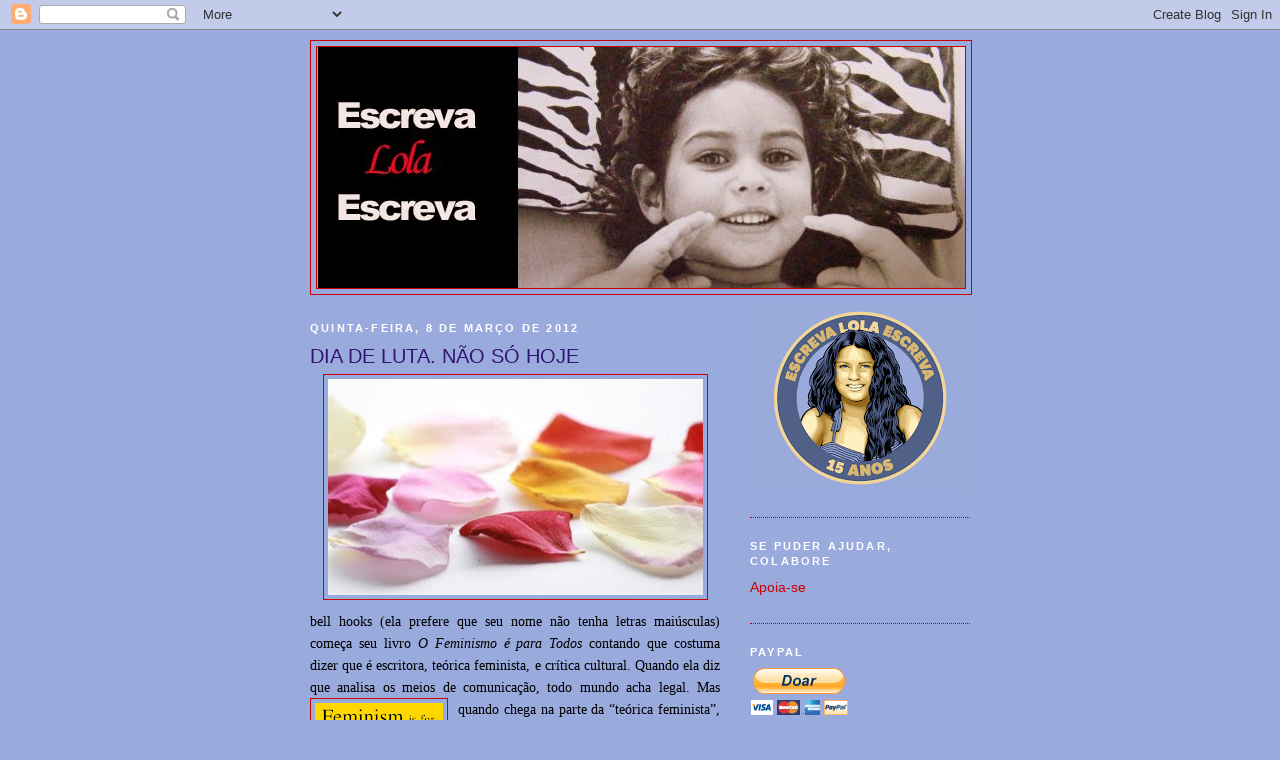

--- FILE ---
content_type: text/html; charset=UTF-8
request_url: https://escrevalolaescreva.blogspot.com/2012/03/dia-de-luta-nao-so-hoje.html?showComment=1331290128005
body_size: 45461
content:
<!DOCTYPE html>
<html dir='ltr'>
<head>
<link href='https://www.blogger.com/static/v1/widgets/2944754296-widget_css_bundle.css' rel='stylesheet' type='text/css'/>
<meta content='text/html; charset=UTF-8' http-equiv='Content-Type'/>
<meta content='blogger' name='generator'/>
<link href='https://escrevalolaescreva.blogspot.com/favicon.ico' rel='icon' type='image/x-icon'/>
<link href='https://escrevalolaescreva.blogspot.com/2012/03/dia-de-luta-nao-so-hoje.html' rel='canonical'/>
<link rel="alternate" type="application/atom+xml" title="Escreva Lola Escreva - Atom" href="https://escrevalolaescreva.blogspot.com/feeds/posts/default" />
<link rel="alternate" type="application/rss+xml" title="Escreva Lola Escreva - RSS" href="https://escrevalolaescreva.blogspot.com/feeds/posts/default?alt=rss" />
<link rel="service.post" type="application/atom+xml" title="Escreva Lola Escreva - Atom" href="https://www.blogger.com/feeds/1486619705951395295/posts/default" />

<link rel="alternate" type="application/atom+xml" title="Escreva Lola Escreva - Atom" href="https://escrevalolaescreva.blogspot.com/feeds/4781261754669371936/comments/default" />
<!--Can't find substitution for tag [blog.ieCssRetrofitLinks]-->
<link href='https://blogger.googleusercontent.com/img/b/R29vZ2xl/AVvXsEgbQUuz0bxQInyvHt8qarlVwoYsT-xK3a9chkzrUq0FYAfndYavF8q4i63SxEAQYw-VB8FU2aMjnhAxi1Qf-xDqEXILJ8zxwuXSXICAwKMzE7tX8vglS2KRig6wV-1XQ0XAwwT9hJhgFmId/s400/1+a+1+a+fem+petalas+de+rosa2.jpg' rel='image_src'/>
<meta content='https://escrevalolaescreva.blogspot.com/2012/03/dia-de-luta-nao-so-hoje.html' property='og:url'/>
<meta content='DIA DE LUTA. NÃO SÓ HOJE' property='og:title'/>
<meta content='bell hooks (ela prefere que seu nome não tenha letras maiúsculas) começa seu livro O Feminismo é para Todos  contando que costuma dizer que ...' property='og:description'/>
<meta content='https://blogger.googleusercontent.com/img/b/R29vZ2xl/AVvXsEgbQUuz0bxQInyvHt8qarlVwoYsT-xK3a9chkzrUq0FYAfndYavF8q4i63SxEAQYw-VB8FU2aMjnhAxi1Qf-xDqEXILJ8zxwuXSXICAwKMzE7tX8vglS2KRig6wV-1XQ0XAwwT9hJhgFmId/w1200-h630-p-k-no-nu/1+a+1+a+fem+petalas+de+rosa2.jpg' property='og:image'/>
<title>Escreva Lola Escreva: DIA DE LUTA. NÃO SÓ HOJE</title>
<style id='page-skin-1' type='text/css'><!--
/*
-----------------------------------------------
Blogger Template Style
Name:     Minima Black
Date:     26 Feb 2004
Updated by: Blogger Team
----------------------------------------------- */
/* Use this with templates/template-twocol.html */
body {
background:#99aadd;
margin:0;
color:#000000;
font: x-small "Trebuchet MS", Trebuchet, Verdana, Sans-serif;
font-size/* */:/**/small;
font-size: /**/small;
text-align: center;
}
a:link {
color:#cc0000;
text-decoration:none;
}
a:visited {
color:#6131BD;
text-decoration:none;
}
a:hover {
color:#341473;
text-decoration:underline;
}
a img {
border-width:0;
}
/* Header
-----------------------------------------------
*/
#header-wrapper {
width:660px;
margin:0 auto 10px;
border:1px solid #cc0000;
}
#header-inner {
background-position: center;
margin-left: auto;
margin-right: auto;
}
#header {
margin: 5px;
border: 1px solid #cc0000;
text-align: center;
color:#800040;
}
#header h1 {
margin:5px 5px 0;
padding:15px 20px .25em;
line-height:1.2em;
text-transform:uppercase;
letter-spacing:.2em;
font: normal bold 200% Trebuchet, Trebuchet MS, Arial, sans-serif;
}
#header a {
color:#800040;
text-decoration:none;
}
#header a:hover {
color:#800040;
}
#header .description {
margin:0 5px 5px;
padding:0 20px 15px;
max-width:700px;
text-transform:uppercase;
letter-spacing:.2em;
line-height: 1.4em;
font: normal normal 78% 'Trebuchet MS', Trebuchet, Verdana, Sans-serif;
color: #777777;
}
#header img {
margin-left: auto;
margin-right: auto;
}
/* Outer-Wrapper
----------------------------------------------- */
#outer-wrapper {
width: 660px;
margin:0 auto;
padding:10px;
text-align:left;
font: normal normal 108% 'Trebuchet MS',Trebuchet,Verdana,Sans-serif;
}
#main-wrapper {
width: 410px;
float: left;
word-wrap: break-word; /* fix for long text breaking sidebar float in IE */
overflow: hidden;     /* fix for long non-text content breaking IE sidebar float */
}
#sidebar-wrapper {
width: 220px;
float: right;
word-wrap: break-word; /* fix for long text breaking sidebar float in IE */
overflow: hidden;     /* fix for long non-text content breaking IE sidebar float */
}
/* Headings
----------------------------------------------- */
h2 {
margin:1.5em 0 .75em;
font:normal bold 78% 'Trebuchet MS',Trebuchet,Arial,Verdana,Sans-serif;
line-height: 1.4em;
text-transform:uppercase;
letter-spacing:.2em;
color:#ffffff;
}
/* Posts
-----------------------------------------------
*/
h2.date-header {
margin:1.5em 0 .5em;
}
.post {
margin:.5em 0 1.5em;
border-bottom:1px dotted #cc0000;
padding-bottom:1.5em;
}
.post h3 {
margin:.25em 0 0;
padding:0 0 4px;
font-size:140%;
font-weight:normal;
line-height:1.4em;
color:#341473;
}
.post h3 a, .post h3 a:visited, .post h3 strong {
display:block;
text-decoration:none;
color:#341473;
font-weight:bold;
}
.post h3 strong, .post h3 a:hover {
color:#000000;
}
.post-body {
margin:0 0 .75em;
line-height:1.6em;
}
.post-body blockquote {
line-height:1.3em;
}
.post-footer {
margin: .75em 0;
color:#ffffff;
text-transform:uppercase;
letter-spacing:.1em;
font: normal normal 78% 'Trebuchet MS', Trebuchet, Arial, Verdana, Sans-serif;
line-height: 1.4em;
}
.comment-link {
margin-left:.6em;
}
.post img, table.tr-caption-container {
padding:4px;
border:1px solid #cc0000;
}
.tr-caption-container img {
border: none;
padding: 0;
}
.post blockquote {
margin:1em 20px;
}
.post blockquote p {
margin:.75em 0;
}
/* Comments
----------------------------------------------- */
#comments h4 {
margin:1em 0;
font-weight: bold;
line-height: 1.4em;
text-transform:uppercase;
letter-spacing:.2em;
color: #ffffff;
}
#comments-block {
margin:1em 0 1.5em;
line-height:1.6em;
}
#comments-block .comment-author {
margin:.5em 0;
}
#comments-block .comment-body {
margin:.25em 0 0;
}
#comments-block .comment-footer {
margin:-.25em 0 2em;
line-height: 1.4em;
text-transform:uppercase;
letter-spacing:.1em;
}
#comments-block .comment-body p {
margin:0 0 .75em;
}
.deleted-comment {
font-style:italic;
color:gray;
}
.feed-links {
clear: both;
line-height: 2.5em;
}
#blog-pager-newer-link {
float: left;
}
#blog-pager-older-link {
float: right;
}
#blog-pager {
text-align: center;
}
/* Sidebar Content
----------------------------------------------- */
.sidebar {
color: #660000;
line-height: 1.5em;
}
.sidebar ul {
list-style:none;
margin:0 0 0;
padding:0 0 0;
}
.sidebar li {
margin:0;
padding-top:0;
padding-right:0;
padding-bottom:.25em;
padding-left:15px;
text-indent:-15px;
line-height:1.5em;
}
.sidebar .widget, .main .widget {
border-bottom:1px dotted #cc0000;
margin:0 0 1.5em;
padding:0 0 1.5em;
}
.main .Blog {
border-bottom-width: 0;
}
/* Profile
----------------------------------------------- */
.profile-img {
float: left;
margin-top: 0;
margin-right: 5px;
margin-bottom: 5px;
margin-left: 0;
padding: 4px;
border: 1px solid #cc0000;
}
.profile-data {
margin:0;
text-transform:uppercase;
letter-spacing:.1em;
font: normal normal 78% 'Trebuchet MS', Trebuchet, Arial, Verdana, Sans-serif;
color: #ffffff;
font-weight: bold;
line-height: 1.6em;
}
.profile-datablock {
margin:.5em 0 .5em;
}
.profile-textblock {
margin: 0.5em 0;
line-height: 1.6em;
}
.profile-link {
font: normal normal 78% 'Trebuchet MS', Trebuchet, Arial, Verdana, Sans-serif;
text-transform: uppercase;
letter-spacing: .1em;
}
/* Footer
----------------------------------------------- */
#footer {
width:660px;
clear:both;
margin:0 auto;
padding-top:15px;
line-height: 1.6em;
text-transform:uppercase;
letter-spacing:.1em;
text-align: center;
}

--></style>
<link href='https://www.blogger.com/dyn-css/authorization.css?targetBlogID=1486619705951395295&amp;zx=f8740edb-acb3-4ca8-97d3-5374de317d61' media='none' onload='if(media!=&#39;all&#39;)media=&#39;all&#39;' rel='stylesheet'/><noscript><link href='https://www.blogger.com/dyn-css/authorization.css?targetBlogID=1486619705951395295&amp;zx=f8740edb-acb3-4ca8-97d3-5374de317d61' rel='stylesheet'/></noscript>
<meta name='google-adsense-platform-account' content='ca-host-pub-1556223355139109'/>
<meta name='google-adsense-platform-domain' content='blogspot.com'/>

<!-- data-ad-client=ca-pub-9638973713414810 -->

</head>
<body>
<div class='navbar section' id='navbar'><div class='widget Navbar' data-version='1' id='Navbar1'><script type="text/javascript">
    function setAttributeOnload(object, attribute, val) {
      if(window.addEventListener) {
        window.addEventListener('load',
          function(){ object[attribute] = val; }, false);
      } else {
        window.attachEvent('onload', function(){ object[attribute] = val; });
      }
    }
  </script>
<div id="navbar-iframe-container"></div>
<script type="text/javascript" src="https://apis.google.com/js/platform.js"></script>
<script type="text/javascript">
      gapi.load("gapi.iframes:gapi.iframes.style.bubble", function() {
        if (gapi.iframes && gapi.iframes.getContext) {
          gapi.iframes.getContext().openChild({
              url: 'https://www.blogger.com/navbar/1486619705951395295?po\x3d4781261754669371936\x26origin\x3dhttps://escrevalolaescreva.blogspot.com',
              where: document.getElementById("navbar-iframe-container"),
              id: "navbar-iframe"
          });
        }
      });
    </script><script type="text/javascript">
(function() {
var script = document.createElement('script');
script.type = 'text/javascript';
script.src = '//pagead2.googlesyndication.com/pagead/js/google_top_exp.js';
var head = document.getElementsByTagName('head')[0];
if (head) {
head.appendChild(script);
}})();
</script>
</div></div>
<div id='outer-wrapper'><div id='wrap2'>
<!-- skip links for text browsers -->
<span id='skiplinks' style='display:none;'>
<a href='#main'>skip to main </a> |
      <a href='#sidebar'>skip to sidebar</a>
</span>
<div id='header-wrapper'>
<div class='header section' id='header'><div class='widget Header' data-version='1' id='Header1'>
<div id='header-inner'>
<a href='https://escrevalolaescreva.blogspot.com/' style='display: block'>
<img alt='Escreva Lola Escreva' height='241px; ' id='Header1_headerimg' src='https://blogger.googleusercontent.com/img/b/R29vZ2xl/AVvXsEhS-aqgaPrUwQ3diCeoW3LivOwGfJRh0ZtfxCT5turk3PF5wUsGpOq7yCPk9GBYp5tF3yA1AW3bWUTCq9qtVOTXT7kre5FEOY0TvG-TvUzPkLz0FBnNBcZ6CqvWY4UF5QdKffS3kizEVgC7/s647/1+a+1+a+a+a+a+blog+cabecalho+atual.png' style='display: block' width='647px; '/>
</a>
</div>
</div></div>
</div>
<div id='content-wrapper'>
<div id='crosscol-wrapper' style='text-align:center'>
<div class='crosscol no-items section' id='crosscol'></div>
</div>
<div id='main-wrapper'>
<div class='main section' id='main'><div class='widget Blog' data-version='1' id='Blog1'>
<div class='blog-posts hfeed'>

          <div class="date-outer">
        
<h2 class='date-header'><span>quinta-feira, 8 de março de 2012</span></h2>

          <div class="date-posts">
        
<div class='post-outer'>
<div class='post hentry'>
<a name='4781261754669371936'></a>
<h3 class='post-title entry-title'>
DIA DE LUTA. NÃO SÓ HOJE
</h3>
<div class='post-header'>
<div class='post-header-line-1'></div>
</div>
<div class='post-body entry-content'>
<div style="text-align: justify;"><a href="https://blogger.googleusercontent.com/img/b/R29vZ2xl/AVvXsEgbQUuz0bxQInyvHt8qarlVwoYsT-xK3a9chkzrUq0FYAfndYavF8q4i63SxEAQYw-VB8FU2aMjnhAxi1Qf-xDqEXILJ8zxwuXSXICAwKMzE7tX8vglS2KRig6wV-1XQ0XAwwT9hJhgFmId/s1600/1+a+1+a+fem+petalas+de+rosa2.jpg" onblur="try {parent.deselectBloggerImageGracefully();} catch(e) {}"><img alt="" border="0" id="BLOGGER_PHOTO_ID_5717606709710626178" src="https://blogger.googleusercontent.com/img/b/R29vZ2xl/AVvXsEgbQUuz0bxQInyvHt8qarlVwoYsT-xK3a9chkzrUq0FYAfndYavF8q4i63SxEAQYw-VB8FU2aMjnhAxi1Qf-xDqEXILJ8zxwuXSXICAwKMzE7tX8vglS2KRig6wV-1XQ0XAwwT9hJhgFmId/s400/1+a+1+a+fem+petalas+de+rosa2.jpg" style="display: block; margin: 0px auto 10px; text-align: center; cursor: pointer; width: 375px; height: 216px;" /></a><span style="font-size:100%;"><span style="font-family:trebuchet ms;">bell hooks (ela prefere que seu nome não tenha letras maiúsculas) começa seu livro <span style="font-style: italic;">O Feminismo é para Todos</span> contando que costuma dizer que é escritora, teórica feminista, e crítica cultural. Quando ela diz que analisa os meios de comunicação, todo mundo ach</span></span><span style="font-size:100%;"><span style="font-family:trebuchet ms;">a legal. Mas quando c</span></span><a href="https://blogger.googleusercontent.com/img/b/R29vZ2xl/AVvXsEiwJaa_zNb1QQ8pGnB0gH0TGd3LqaUMpapb8KobK2CQrstYWRCHf9ekc9qkZ9dZplHs0vKJrS5PdmCCDC_zEGCjveOQeXPGWc1Q69WLF2pxu-gfaOrnJ9EWNpKfBdxm-Rl54zU1gUXl3yEf/s1600/1+a+1+a+fem+feminismo+eh+para+todos.gif" onblur="try {parent.deselectBloggerImageGracefully();} catch(e) {}"><img alt="" border="0" id="BLOGGER_PHOTO_ID_5717606528538736994" src="https://blogger.googleusercontent.com/img/b/R29vZ2xl/AVvXsEiwJaa_zNb1QQ8pGnB0gH0TGd3LqaUMpapb8KobK2CQrstYWRCHf9ekc9qkZ9dZplHs0vKJrS5PdmCCDC_zEGCjveOQeXPGWc1Q69WLF2pxu-gfaOrnJ9EWNpKfBdxm-Rl54zU1gUXl3yEf/s200/1+a+1+a+fem+feminismo+eh+para+todos.gif" style="float:left; margin:0 10px 10px 0;cursor:pointer; cursor:hand;width: 128px; height: 200px;" /></a><span style="font-size:100%;"><span style="font-family:trebuchet ms;">hega na parte da &#8220;teórica feminista&#8221;, o pessoal vira a cara. E diz pra ela o que praticamente toda feminista já ouviu: que o fem</span></span><span style="font-size:100%;"><span style="font-family:trebuchet ms;">inismo é ruim, que as feministas odeiam os homens, que elas q</span></span><span style="font-size:100%;"><span style="font-family:trebuchet ms;">uere</span></span><span style="font-size:100%;"><span style="font-family:trebuchet ms;">m ir contra a natureza, que são lésbicas, que elas estão rouban</span></span><span style="font-size:100%;"><span style="font-family:trebuchet ms;">do empregos e tornando a vida difícil para os homens brancos. Se</span></span><span style="font-size:100%;"><span style="font-family:trebuchet ms;"> hooks pergunta de onde eles tiraram tanta informação sobre feminismo, eles não sabem</span></span><span style="font-size:100%;"><span style="font-family:trebuchet ms;"> especificar. Nunca leram nada sobre feminismo, nem ouviram palestras feministas. E é inter</span></span><span style="font-size:100%;"><span style="font-family:trebuchet ms;">essante como falam em feministas como &#8220;elas&#8221;, não &#8220;vocês&#8221;. Se hooks fala do feminismo que ela conhece, eles respondem que <span style="font-style: italic;">ela</span> é diferente. E por isso que ela quis escrever esse livrinho simples e delicioso. Ela gosta de uma definição fácil: &#8220;Feminismo é um movimento para acabar com o sexismo, com a exploração</span></span><span style="font-size:100%;"><span style="font-family:trebuchet ms;"> sexista, e com a opressão&#8221;. Perceba que em nenhum lugar na definição consta que o feminismo odeia homens ou quer acabar com eles. Acabar com o sexismo é bem diferente de acabar com os homens. </span></span><a href="https://blogger.googleusercontent.com/img/b/R29vZ2xl/AVvXsEhtigBMefz8DY69HKRktVYKfPEcMLdkc3-jdvHYppcPyx2ZPS_FMH83x25iKop-OtfsyNxVoly4HWygjbDrCLcsw6Zbqc-IhqXLDUsdt9CWyJefrVmwFVGQk1L-bSZO5rZiwiUDpFdUSS3N/s1600/1+a+1+a+fem+bell+hooks.jpg" onblur="try {parent.deselectBloggerImageGracefully();} catch(e) {}"><img alt="" border="0" id="BLOGGER_PHOTO_ID_5717606315366719458" src="https://blogger.googleusercontent.com/img/b/R29vZ2xl/AVvXsEhtigBMefz8DY69HKRktVYKfPEcMLdkc3-jdvHYppcPyx2ZPS_FMH83x25iKop-OtfsyNxVoly4HWygjbDrCLcsw6Zbqc-IhqXLDUsdt9CWyJefrVmwFVGQk1L-bSZO5rZiwiUDpFdUSS3N/s200/1+a+1+a+fem+bell+hooks.jpg" style="float:right; margin:0 0 10px 10px;cursor:pointer; cursor:hand;width: 200px; height: 169px;" /></a><br /></div><div style="text-align: justify;"><span style="font-size:100%;"><span style="font-family:trebuchet ms;">hooks é uma femi</span></span><span style="font-size:100%;"><span style="font-family:trebuchet ms;">nist</span></span><span style="font-size:100%;"><span style="font-family:trebuchet ms;">a negra. E, como tal, ela sente na pele que muitas vez</span></span><span style="font-size:100%;"><span style="font-family:trebuchet ms;">es</span></span><span style="font-size:100%;"><span style="font-family:trebuchet ms;"> as </span></span><span style="font-size:100%;"><span style="font-family:trebuchet ms;">mulheres brancas de classe média têm muito mais em comum com homens brancos de class</span></span><span style="font-size:100%;"><span style="font-family:trebuchet ms;">e média que com mulhe</span></span><span style="font-size:100%;"><span style="font-family:trebuchet ms;">res negras e pobres, por exemplo. Portanto, não é só o fato de se</span></span><span style="font-size:100%;"><span style="font-family:trebuchet ms;">rmos mulheres que nos une. Desde</span></span><span style="font-size:100%;"><span style="font-family:trebuchet ms;"> o início da sua luta, hooks notou que feministas negras, assim como muitas lésbicas brancas (e, p</span></span><span style="font-size:100%;"><span style="font-family:trebuchet ms;">ra quem acha que toda feminista é lésbica, saiba que, no final dos anos 60, as feministas hétero foram extremamente resistentes a aceitar feministas lésbicas no movimento -&#8211; e isso não é um elogio), tinham problemas com feministas brancas que diziam que o feminismo era apenas sobre conseguir igualdade com homens no sistema vigente. Era evide</span></span><span style="font-size:100%;"><span style="font-family:trebuchet ms;">nte pras feministas negras e as feministas lésbicas que elas nunca teriam igualdade dentro de um sistema de su</span></span><a href="https://blogger.googleusercontent.com/img/b/R29vZ2xl/AVvXsEh4niYAyqt-aHXew4OKHeMqungb06wdTss9L2TVUficIPANFHeE3nXajDKUB4tORoXJ94BXXsKVTPi8wolSTnpbWHQdEert8Mgd-3Y9TIas7b-z1pSaTfMy9pXfx7HDgglrtSI787EtI9-F/s1600/1+a+1+a+fem+petalas+amarelas.jpg" onblur="try {parent.deselectBloggerImageGracefully();} catch(e) {}"><img alt="" border="0" id="BLOGGER_PHOTO_ID_5717606120976027554" src="https://blogger.googleusercontent.com/img/b/R29vZ2xl/AVvXsEh4niYAyqt-aHXew4OKHeMqungb06wdTss9L2TVUficIPANFHeE3nXajDKUB4tORoXJ94BXXsKVTPi8wolSTnpbWHQdEert8Mgd-3Y9TIas7b-z1pSaTfMy9pXfx7HDgglrtSI787EtI9-F/s200/1+a+1+a+fem+petalas+amarelas.jpg" style="float:left; margin:0 10px 10px 0;cursor:pointer; cursor:hand;width: 200px; height: 200px;" /></a><span style="font-size:100%;"><span style="font-family:trebuchet ms;">premacia branca e patriarcado capitalista (hooks de</span></span><span style="font-size:100%;"><span style="font-family:trebuchet ms;">fine patriarcado como &#8220;sexismo institucionalizado&#8221;). Ou seja, as feminist</span></span><span style="font-size:100%;"><span style="font-family:trebuchet ms;">as mais revolucionárias (pa</span></span><span style="font-size:100%;"><span style="font-family:trebuchet ms;">lavras da hooks) não querem apenas mais direitos dentro</span></span><span style="font-size:100%;"><span style="font-family:trebuchet ms;"> do sistema -- elas querem transformar o sistema. </span></span><br /><span style="font-size:100%;"><span style="font-family:trebuchet ms;">As feministas mais <span style="font-style: italic;">mainstream</span> tornaram o feminismo mais acessível ao espalhar a ideia que podem co-existir tantos feminismos quanto há indivíduos, mas, pra hooks, essa visão despolitiza o feminismo. Eu já ouvi isso diversas vezes: que tanto faz se uma mulher é conservadora ou progressista, ela pode ser feminista. Em outras palavras, no caso de mulheres conservadoras, que elas podem ser feministas sem querer mudar o sistema. Poder, podem. Mas tem como mudar todo um sistema de exploração machista, racista e classista sem mexer nesse sistema?</span></span><br /><span style="font-size:100%;"><span style="font-family:trebuchet ms;">hooks defende </span></span><span style="font-size:100%;"><span style="font-family:trebuchet ms;">algo que eu sempre defendi: que, sem o envolvimento de </span></span><a href="https://blogger.googleusercontent.com/img/b/R29vZ2xl/AVvXsEjR45pd1mPsaS3WLEj-ylLidslHHZ8Tni82DWanJuANlqJFxJ2m_rdAxCY7D0fkzHomjrrfH5mVtYxGUzute-_UzYYSMySKLEpjo-zPNQs7DSb4OvVMMvVKfuAzLtC665kzMXb3VMo__asm/s1600/1+a+1+a+fem+petalas+azuis.jpg" onblur="try {parent.deselectBloggerImageGracefully();} catch(e) {}"><img alt="" border="0" id="BLOGGER_PHOTO_ID_5717605933008791554" src="https://blogger.googleusercontent.com/img/b/R29vZ2xl/AVvXsEjR45pd1mPsaS3WLEj-ylLidslHHZ8Tni82DWanJuANlqJFxJ2m_rdAxCY7D0fkzHomjrrfH5mVtYxGUzute-_UzYYSMySKLEpjo-zPNQs7DSb4OvVMMvVKfuAzLtC665kzMXb3VMo__asm/s200/1+a+1+a+fem+petalas+azuis.jpg" style="float:right; margin:0 0 10px 10px;cursor:pointer; cursor:hand;width: 200px; height: 150px;" /></a><span style="font-size:100%;"><span style="font-family:trebuchet ms;">homens como aliados d</span></span><span style="font-size:100%;"><span style="font-family:trebuchet ms;">o feminismo, o movimento não progride. Homens precisam repens</span></span><span style="font-size:100%;"><span style="font-family:trebuchet ms;">ar o modelo de masculinidade que</span></span><span style="font-size:100%;"><span style="font-family:trebuchet ms;"> querem seguir. Precisam confrontar os inúmeros problemas qu</span></span><span style="font-size:100%;"><span style="font-family:trebuchet ms;">e o sexismo causa também a eles. E que tod@s nós, mulheres e homens, devemos confrontar o sexismo que está internalizado dentro da gente. Isso inclui nós feministas. Como diz hooks: &#8220;Fomos socializadas como mulheres pelo pensamento patriarcal para nos vermos como inferiores aos homens, para nos vermos em competição umas com as outras por aprovação patriarcal, para nos olharmos com inveja, medo, e ódio. O pensamento sexista nos fez julgar sem compaixão e punir duramente umas as outras. O pensamento feminista nos fez desaprender est</span></span><span style="font-size:100%;"><span style="font-family:trebuchet ms;">e auto-ódio imposto&#8221;.</span></span><br /><span style="font-size:100%;"><span style="font-family:trebuchet ms;">hooks e outras feminis</span></span><a href="https://blogger.googleusercontent.com/img/b/R29vZ2xl/AVvXsEhel7htGTav6sXu8_rfm12dUGCVn5ZYNJiZFzt14_96gnNXpqvZ5cuBMnWQZMd57Ngz-n3w95vHbWtqWzGcvqlq6y8EaYhTHkuEqK12acqjzXT80GPabcXutQAezBWu2vBw5vKSs1JsWEYq/s1600/1+a+1+a+fem+petala+de+rosa.jpg" onblur="try {parent.deselectBloggerImageGracefully();} catch(e) {}"><img alt="" border="0" id="BLOGGER_PHOTO_ID_5717605584024326034" src="https://blogger.googleusercontent.com/img/b/R29vZ2xl/AVvXsEhel7htGTav6sXu8_rfm12dUGCVn5ZYNJiZFzt14_96gnNXpqvZ5cuBMnWQZMd57Ngz-n3w95vHbWtqWzGcvqlq6y8EaYhTHkuEqK12acqjzXT80GPabcXutQAezBWu2vBw5vKSs1JsWEYq/s200/1+a+1+a+fem+petala+de+rosa.jpg" style="float:left; margin:0 10px 10px 0;cursor:pointer; cursor:hand;width: 200px; height: 150px;" /></a><span style="font-size:100%;"><span style="font-family:trebuchet ms;">tas negras são fundamentais pro feminismo. Mas hoje é Dia Internacional das Mulheres, não </span></span><span style="font-size:100%;"><span style="font-family:trebuchet ms;">necessariamente das feministas. E, como tudo no </span></span><span style="font-size:100%;"><span style="font-family:trebuchet ms;">mundo, a data foi banalizada pelo capital</span></span><span style="font-size:100%;"><span style="font-family:trebuchet ms;">ismo. Pra muita gente que não tem contato com o feminismo, virou dia de mulher receber uma rosa e ouvir um "parabéns por ser mulher" (alguns <a href="http://escrevalolaescreva.blogspot.com/2012/03/atire-primeira-petala.html">exemplos incríveis</a> aqui). E, bem no nosso dia, ouvimos <a href="http://escrevalolaescreva.blogspot.com/2012/03/vencendo-o-cansaco.html">as mensagens</a> que refoçam os estereótipos, como "Mulher, você é a coisa mais linda do universo, porque você cria a vida" (uma só frase pra lembrar nossos dois papéis na sociedade: sermos decorativas e sermos mães). </span></span><br /><span style="font-size:100%;"><span style="font-family:trebuchet ms;">E é por isso que </span></span><span style="font-size:100%;"><span style="font-family:trebuchet ms;">o feminismo é fundamental. Pra lutar. Pra fugir do senso comum. Hoje é uma data importantíssima pro feminismo, com eventos, celebrações e reivindicaçõ</span></span><span style="font-size:100%;"><span style="font-family:trebuchet ms;">es por todo o Brasil. A data é uma conquista do feminismo, não do capitalismo distribuid</span></span><span style="font-size:100%;"><span style="font-family:trebuchet ms;">or de rosas que diariamente nega e refor</span></span><span style="font-size:100%;"><span style="font-family:trebuchet ms;">ça o sexismo.</span></span><a href="https://blogger.googleusercontent.com/img/b/R29vZ2xl/AVvXsEjn8LES-iUVzn0VKRBgFD2sUk8sKL04XxtVTMe1hyphenhyphen7sS-xyOemGrQbGghtQCzddCgym4_rCRyXNFyXrkzTcBJx4jExEWu31E6AO-FOV-oWKO3BCGneO9h3_jC_5N5KQGMvE4ELmczk74jVf/s1600/1+a+1+a+fem+petalas+de+rosa1.jpg" onblur="try {parent.deselectBloggerImageGracefully();} catch(e) {}"><img alt="" border="0" id="BLOGGER_PHOTO_ID_5717605299516430754" src="https://blogger.googleusercontent.com/img/b/R29vZ2xl/AVvXsEjn8LES-iUVzn0VKRBgFD2sUk8sKL04XxtVTMe1hyphenhyphen7sS-xyOemGrQbGghtQCzddCgym4_rCRyXNFyXrkzTcBJx4jExEWu31E6AO-FOV-oWKO3BCGneO9h3_jC_5N5KQGMvE4ELmczk74jVf/s200/1+a+1+a+fem+petalas+de+rosa1.jpg" style="float:right; margin:0 0 10px 10px;cursor:pointer; cursor:hand;width: 200px; height: 135px;" /></a><br /><span style="font-size:100%;"><span style="font-family:trebuchet ms;">Vale lembrar que uma pesquisa recente da Perseu Abramo/Sesc feita com milhares de mulheres apontou que <a href="http://carlarodrigues.uol.com.br/index.php/2030">31% das brasileiras</a> se assumem feministas. 31% é muita gente. E isso que o levantamento excluiu quem não sabia o que era feminista (teve muita mulher que pensou que a pergunta fosse &#8220;você é </span></span><span style="font-size:100%;"><span style="font-family:trebuchet ms;">feminina?&#8221;. Portanto, a pesquisa quis saber o que as entrevistadas entendiam por feminismo, e descartou respo</span></span><span style="font-size:100%;"><span style="font-family:trebuchet ms;">stas sem noção. E ainda assim deu 31%). O que quer dizer que não é todo mundo que cai no estereótipo de que feminista é um bicho peludo e bigodudo que detesta homens. Não apenas tem </span></span><span style="font-size:100%;"><span style="font-family:trebuchet ms;">muita mulher que não cai nessa mentira, como um terço das mulheres se di</span></span><span style="font-size:100%;"><span style="font-family:trebuchet ms;">z feminista. Tem cada vez menos gente virando a cara pro feminismo</span></span><span style="font-size:100%;"><span style="font-family:trebuchet ms;">. </span></span><br /><span style="font-size:100%;"><span style="font-family:trebuchet ms;">O que também</span></span><a href="https://blogger.googleusercontent.com/img/b/R29vZ2xl/AVvXsEg25oaJwz3bm-7oBP6hAHcjZBoEPyo27vZ9goLuBfWkDIUx7XNHPFkS7SgHMVi7zrHUB-Bg-IeksMy4nHRfL-RT3zzgMhFLnAao5MVvQtJDgi7706nlWscGWZWdY76i1FEr5R7fg0ggN52S/s1600/1+a+1+a+fem+rosa+destruida.jpg" onblur="try {parent.deselectBloggerImageGracefully();} catch(e) {}"><img alt="" border="0" id="BLOGGER_PHOTO_ID_5717604146788077858" src="https://blogger.googleusercontent.com/img/b/R29vZ2xl/AVvXsEg25oaJwz3bm-7oBP6hAHcjZBoEPyo27vZ9goLuBfWkDIUx7XNHPFkS7SgHMVi7zrHUB-Bg-IeksMy4nHRfL-RT3zzgMhFLnAao5MVvQtJDgi7706nlWscGWZWdY76i1FEr5R7fg0ggN52S/s200/1+a+1+a+fem+rosa+destruida.jpg" style="float:left; margin:0 10px 10px 0;cursor:pointer; cursor:hand;width: 192px; height: 133px;" /></a><span style="font-size:100%;"><span style="font-family:trebuchet ms;"> qu</span></span><span style="font-size:100%;"><span style="font-family:trebuchet ms;">er dizer que já passou da hora de sermos doces e delicadas com</span></span><span style="font-size:100%;"><span style="font-family:trebuchet ms;">o rosas. O nosso feminismo <a href="http://escrevalolaescreva.blogspot.com/2009/03/dia-internacional-da-mulher-toda-rosa.html">tem espinhos</a>. </span></span><span style="font-size:100%;"><span style="font-family:trebuchet ms;">Comemoramos o Dia Internacional da Mulher sem esquecer nem por um minuto que todo dia é dia de lutar por um mundo melhor. </span></span><br /></div><div class='post-share-buttons'>
<a class='goog-inline-block share-button sb-email' href='https://www.blogger.com/share-post.g?blogID=1486619705951395295&postID=4781261754669371936&target=email' target='_blank' title='Enviar por e-mail'><span class='share-button-link-text'>Enviar por e-mail</span></a><a class='goog-inline-block share-button sb-blog' href='https://www.blogger.com/share-post.g?blogID=1486619705951395295&postID=4781261754669371936&target=blog' onclick='window.open(this.href, "_blank", "height=270,width=475"); return false;' target='_blank' title='Postar no blog!'><span class='share-button-link-text'>Postar no blog!</span></a><a class='goog-inline-block share-button sb-twitter' href='https://www.blogger.com/share-post.g?blogID=1486619705951395295&postID=4781261754669371936&target=twitter' target='_blank' title='Compartilhar no X'><span class='share-button-link-text'>Compartilhar no X</span></a><a class='goog-inline-block share-button sb-facebook' href='https://www.blogger.com/share-post.g?blogID=1486619705951395295&postID=4781261754669371936&target=facebook' onclick='window.open(this.href, "_blank", "height=430,width=640"); return false;' target='_blank' title='Compartilhar no Facebook'><span class='share-button-link-text'>Compartilhar no Facebook</span></a><a class='goog-inline-block share-button sb-pinterest' href='https://www.blogger.com/share-post.g?blogID=1486619705951395295&postID=4781261754669371936&target=pinterest' target='_blank' title='Compartilhar com o Pinterest'><span class='share-button-link-text'>Compartilhar com o Pinterest</span></a>
</div>
<div style='float:right;margin-right:10px'>
<script type='text/javascript'>
tweetmeme_url = 'https://escrevalolaescreva.blogspot.com/2012/03/dia-de-luta-nao-so-hoje.html';
</script>
<script src="//tweetmeme.com/i/scripts/button.js" type="text/javascript"> </script>
</div>
<div style='clear: both;'></div>
</div>
<div class='post-footer'>
<div class='post-footer-line post-footer-line-1'><span class='post-author vcard'>
Posted by
<span class='fn'>lola aronovich</span>
</span>
<span class='post-timestamp'>
at
<a class='timestamp-link' href='https://escrevalolaescreva.blogspot.com/2012/03/dia-de-luta-nao-so-hoje.html' rel='bookmark' title='permanent link'><abbr class='published' title='2012-03-08T16:16:00-03:00'>16:16</abbr></a>
</span>
<span class='post-comment-link'>
</span>
<span class='post-icons'>
<span class='item-control blog-admin pid-1060672181'>
<a href='https://www.blogger.com/post-edit.g?blogID=1486619705951395295&postID=4781261754669371936&from=pencil' title='Editar post'>
<img alt='' class='icon-action' height='18' src='https://resources.blogblog.com/img/icon18_edit_allbkg.gif' width='18'/>
</a>
</span>
</span>
</div>
<div class='post-footer-line post-footer-line-2'><span class='post-labels'>
Labels:
<a href='https://escrevalolaescreva.blogspot.com/search/label/feminismo' rel='tag'>feminismo</a>,
<a href='https://escrevalolaescreva.blogspot.com/search/label/living%20la%20vida%20lola' rel='tag'>living la vida lola</a>
</span>
</div>
<div class='post-footer-line post-footer-line-3'><span class='post-location'>
</span>
</div>
</div>
</div>
<div class='comments' id='comments'>
<a name='comments'></a>
<h4>64 comentários:</h4>
<div id='Blog1_comments-block-wrapper'>
<dl class='avatar-comment-indent' id='comments-block'>
<dt class='comment-author ' id='c3670646518200060671'>
<a name='c3670646518200060671'></a>
<div class="avatar-image-container avatar-stock"><span dir="ltr"><img src="//resources.blogblog.com/img/blank.gif" width="35" height="35" alt="" title="Luisa">

</span></div>
Luisa
disse...
</dt>
<dd class='comment-body' id='Blog1_cmt-3670646518200060671'>
<p>
Tem um tumblr juntando as &quot;homenagens&quot; mais sem noção<br /><br />http://felizdiadamulher.tumblr.com/
</p>
</dd>
<dd class='comment-footer'>
<span class='comment-timestamp'>
<a href='https://escrevalolaescreva.blogspot.com/2012/03/dia-de-luta-nao-so-hoje.html?showComment=1331235119132#c3670646518200060671' title='comment permalink'>
8 de março de 2012 às 16:31
</a>
<span class='item-control blog-admin pid-1973772940'>
<a class='comment-delete' href='https://www.blogger.com/comment/delete/1486619705951395295/3670646518200060671' title='Excluir comentário'>
<img src='https://resources.blogblog.com/img/icon_delete13.gif'/>
</a>
</span>
</span>
</dd>
<dt class='comment-author ' id='c7811769680386583727'>
<a name='c7811769680386583727'></a>
<div class="avatar-image-container avatar-stock"><span dir="ltr"><img src="//resources.blogblog.com/img/blank.gif" width="35" height="35" alt="" title="Bizzys">

</span></div>
Bizzys
disse...
</dt>
<dd class='comment-body' id='Blog1_cmt-7811769680386583727'>
<p>
Realmente, quem mais critica o feminismo é quem menos sabe sobre ele. <br /><br />Fiquei curiosa sobre a bell hooks e o livro, vou ver se consigo um para ler.<br /><br />E depois de tantas mensagens idiotas como &quot;parabéns por ser mulher, ter TPM, fazer chapinha e bla bla bla é só para as guerreiras&quot;, eu ganhei meu dia com esses 31%. Realmente é muita gente, e eu espero que essa quantidade aumente!
</p>
</dd>
<dd class='comment-footer'>
<span class='comment-timestamp'>
<a href='https://escrevalolaescreva.blogspot.com/2012/03/dia-de-luta-nao-so-hoje.html?showComment=1331235601551#c7811769680386583727' title='comment permalink'>
8 de março de 2012 às 16:40
</a>
<span class='item-control blog-admin pid-1973772940'>
<a class='comment-delete' href='https://www.blogger.com/comment/delete/1486619705951395295/7811769680386583727' title='Excluir comentário'>
<img src='https://resources.blogblog.com/img/icon_delete13.gif'/>
</a>
</span>
</span>
</dd>
<dt class='comment-author ' id='c778726742543809450'>
<a name='c778726742543809450'></a>
<div class="avatar-image-container vcard"><span dir="ltr"><a href="https://www.blogger.com/profile/12764002993272304254" target="" rel="nofollow" onclick="" class="avatar-hovercard" id="av-778726742543809450-12764002993272304254"><img src="https://resources.blogblog.com/img/blank.gif" width="35" height="35" class="delayLoad" style="display: none;" longdesc="//blogger.googleusercontent.com/img/b/R29vZ2xl/AVvXsEjq0lpY09Ge5W90P3rNMZ0nxcjw-yILP9bTw8O-oziDf-Efb7eCoTsGYpslt6DArwnWRB1iQ32vHX6l3x-9H-XRWygFnBketBEbgL7C2oGILTXOzWcunMlJwkmdXkCTvg/s45-c/man-reading-library-007.jpg" alt="" title="Lord Anderson">

<noscript><img src="//blogger.googleusercontent.com/img/b/R29vZ2xl/AVvXsEjq0lpY09Ge5W90P3rNMZ0nxcjw-yILP9bTw8O-oziDf-Efb7eCoTsGYpslt6DArwnWRB1iQ32vHX6l3x-9H-XRWygFnBketBEbgL7C2oGILTXOzWcunMlJwkmdXkCTvg/s45-c/man-reading-library-007.jpg" width="35" height="35" class="photo" alt=""></noscript></a></span></div>
<a href='https://www.blogger.com/profile/12764002993272304254' rel='nofollow'>Lord Anderson</a>
disse...
</dt>
<dd class='comment-body' id='Blog1_cmt-778726742543809450'>
<p>
Lola, muito bom o pensamento da autora, eu não a conhecia (e tem muitas qe ainda desconheço)mas ja virei fã.<br /><br />Olha, eu li e ouvi cada coisa hoje que me deixaram constrangido.<br /><br />Eu não entendo como tantas pessoas (homens em sua maioria) podem não ter vergonha em exprimir tanta idiotice, odio, covardia (sim pq o pessoal parece ter um medo absurdo da ideia das mulheres conquistarem a igualdade de fato), misturando isso com preconceito racial e economico...olha, faz a gente passar mau.<br /><br />Mas por outro lado, 8 de março tem um significado especial para mim, foi nessa data em 2009 que li esse post :http://www.shoujo-cafe.com/2009/03/no-dia-8-de-marco-dispense-rosa.html no blog da querida Shoujofan.<br /><br />Alem de me fazer pensar, nele tinha link para diversos blogs feministas, entre ele o seu.<br /><br />Eu li todos e passei a acompanhar a maioria,inclusive esse aqui do qual me tornei fã assiduo.<br /><br />E foi muito importante ver tantos textos tão bons, tantas visões sobre o feminismo e as mulheres.<br /><br />Então de certa forma, acho que posso comemorar pq foi um post nessa data que me ajudou a aprender mais sobre generos, descriminação e humanismo, alem de ter me permitido conhecer tantas pessoas incriveis atraves.<br /><br />Uma pequena comemoração em particular :)
</p>
</dd>
<dd class='comment-footer'>
<span class='comment-timestamp'>
<a href='https://escrevalolaescreva.blogspot.com/2012/03/dia-de-luta-nao-so-hoje.html?showComment=1331235845378#c778726742543809450' title='comment permalink'>
8 de março de 2012 às 16:44
</a>
<span class='item-control blog-admin pid-1149504679'>
<a class='comment-delete' href='https://www.blogger.com/comment/delete/1486619705951395295/778726742543809450' title='Excluir comentário'>
<img src='https://resources.blogblog.com/img/icon_delete13.gif'/>
</a>
</span>
</span>
</dd>
<dt class='comment-author ' id='c830263427634022328'>
<a name='c830263427634022328'></a>
<div class="avatar-image-container avatar-stock"><span dir="ltr"><a href="https://www.blogger.com/profile/05644534307611031359" target="" rel="nofollow" onclick="" class="avatar-hovercard" id="av-830263427634022328-05644534307611031359"><img src="//www.blogger.com/img/blogger_logo_round_35.png" width="35" height="35" alt="" title="Nara">

</a></span></div>
<a href='https://www.blogger.com/profile/05644534307611031359' rel='nofollow'>Nara</a>
disse...
</dt>
<dd class='comment-body' id='Blog1_cmt-830263427634022328'>
<p>
Lola e tod@as:<br /><br />http://catracalivre.folha.uol.com.br/2012/03/fotografa-realiza-projeto-para-ajudar-vitimas-de-abuso-sexual/
</p>
</dd>
<dd class='comment-footer'>
<span class='comment-timestamp'>
<a href='https://escrevalolaescreva.blogspot.com/2012/03/dia-de-luta-nao-so-hoje.html?showComment=1331235903888#c830263427634022328' title='comment permalink'>
8 de março de 2012 às 16:45
</a>
<span class='item-control blog-admin pid-60834417'>
<a class='comment-delete' href='https://www.blogger.com/comment/delete/1486619705951395295/830263427634022328' title='Excluir comentário'>
<img src='https://resources.blogblog.com/img/icon_delete13.gif'/>
</a>
</span>
</span>
</dd>
<dt class='comment-author ' id='c1072146334800009950'>
<a name='c1072146334800009950'></a>
<div class="avatar-image-container avatar-stock"><span dir="ltr"><a href="https://www.blogger.com/profile/05049634999525590321" target="" rel="nofollow" onclick="" class="avatar-hovercard" id="av-1072146334800009950-05049634999525590321"><img src="//www.blogger.com/img/blogger_logo_round_35.png" width="35" height="35" alt="" title="Adriana">

</a></span></div>
<a href='https://www.blogger.com/profile/05049634999525590321' rel='nofollow'>Adriana</a>
disse...
</dt>
<dd class='comment-body' id='Blog1_cmt-1072146334800009950'>
<p>
Já tem um tempo que eu esperava por um post desses hehehe Que data propícia!<br /><br />Vou tentar conseguir esse livro!<br /><br />Incrivelmente ainda não escutei nada de muito idiota hoje, é verdade que ainda não tive oportunidade de ver meu facebook direito... enfim.
</p>
</dd>
<dd class='comment-footer'>
<span class='comment-timestamp'>
<a href='https://escrevalolaescreva.blogspot.com/2012/03/dia-de-luta-nao-so-hoje.html?showComment=1331236197313#c1072146334800009950' title='comment permalink'>
8 de março de 2012 às 16:49
</a>
<span class='item-control blog-admin pid-917087297'>
<a class='comment-delete' href='https://www.blogger.com/comment/delete/1486619705951395295/1072146334800009950' title='Excluir comentário'>
<img src='https://resources.blogblog.com/img/icon_delete13.gif'/>
</a>
</span>
</span>
</dd>
<dt class='comment-author ' id='c6521697957166560823'>
<a name='c6521697957166560823'></a>
<div class="avatar-image-container vcard"><span dir="ltr"><a href="https://www.blogger.com/profile/04845763933961800261" target="" rel="nofollow" onclick="" class="avatar-hovercard" id="av-6521697957166560823-04845763933961800261"><img src="https://resources.blogblog.com/img/blank.gif" width="35" height="35" class="delayLoad" style="display: none;" longdesc="//3.bp.blogspot.com/-7-BEl7CPhAc/V7St1NU8f6I/AAAAAAAAAjk/D8DMm-dQv0IJrY60XDTBWExlsY_EwZ8iACK4B/s35/fotosnovas%252B177.jpg" alt="" title="Eliza (Biii)">

<noscript><img src="//3.bp.blogspot.com/-7-BEl7CPhAc/V7St1NU8f6I/AAAAAAAAAjk/D8DMm-dQv0IJrY60XDTBWExlsY_EwZ8iACK4B/s35/fotosnovas%252B177.jpg" width="35" height="35" class="photo" alt=""></noscript></a></span></div>
<a href='https://www.blogger.com/profile/04845763933961800261' rel='nofollow'>Eliza (Biii)</a>
disse...
</dt>
<dd class='comment-body' id='Blog1_cmt-6521697957166560823'>
<p>
Muito bom salvar o dia com essa porcentagem significativa. <br /><br />Que bom ver exemplos legais como esse do Lord Anderson.<br /><br />Abraços,<br />Eliza
</p>
</dd>
<dd class='comment-footer'>
<span class='comment-timestamp'>
<a href='https://escrevalolaescreva.blogspot.com/2012/03/dia-de-luta-nao-so-hoje.html?showComment=1331236292046#c6521697957166560823' title='comment permalink'>
8 de março de 2012 às 16:51
</a>
<span class='item-control blog-admin pid-1399161148'>
<a class='comment-delete' href='https://www.blogger.com/comment/delete/1486619705951395295/6521697957166560823' title='Excluir comentário'>
<img src='https://resources.blogblog.com/img/icon_delete13.gif'/>
</a>
</span>
</span>
</dd>
<dt class='comment-author ' id='c6787962463442660416'>
<a name='c6787962463442660416'></a>
<div class="avatar-image-container avatar-stock"><span dir="ltr"><a href="https://www.blogger.com/profile/05049634999525590321" target="" rel="nofollow" onclick="" class="avatar-hovercard" id="av-6787962463442660416-05049634999525590321"><img src="//www.blogger.com/img/blogger_logo_round_35.png" width="35" height="35" alt="" title="Adriana">

</a></span></div>
<a href='https://www.blogger.com/profile/05049634999525590321' rel='nofollow'>Adriana</a>
disse...
</dt>
<dd class='comment-body' id='Blog1_cmt-6787962463442660416'>
<p>
Esse tumblr postado pela Luisa tá impagável.
</p>
</dd>
<dd class='comment-footer'>
<span class='comment-timestamp'>
<a href='https://escrevalolaescreva.blogspot.com/2012/03/dia-de-luta-nao-so-hoje.html?showComment=1331236417938#c6787962463442660416' title='comment permalink'>
8 de março de 2012 às 16:53
</a>
<span class='item-control blog-admin pid-917087297'>
<a class='comment-delete' href='https://www.blogger.com/comment/delete/1486619705951395295/6787962463442660416' title='Excluir comentário'>
<img src='https://resources.blogblog.com/img/icon_delete13.gif'/>
</a>
</span>
</span>
</dd>
<dt class='comment-author ' id='c2819712907393921586'>
<a name='c2819712907393921586'></a>
<div class="avatar-image-container avatar-stock"><span dir="ltr"><a href="https://www.blogger.com/profile/03685994484510136613" target="" rel="nofollow" onclick="" class="avatar-hovercard" id="av-2819712907393921586-03685994484510136613"><img src="//www.blogger.com/img/blogger_logo_round_35.png" width="35" height="35" alt="" title="Augusto">

</a></span></div>
<a href='https://www.blogger.com/profile/03685994484510136613' rel='nofollow'>Augusto</a>
disse...
</dt>
<dd class='comment-body' id='Blog1_cmt-2819712907393921586'>
<p>
Acho que 31 por cento é muito. Não conheço ninguém pessoalmente que se assuma feminista, no máximo conheço pessoas com ideias feministas, mas se digo feminismo logo pensam em Mulheres são superiores aos Homens. Isso que eu vivo num meio &#39;intelectual&#39;.
</p>
</dd>
<dd class='comment-footer'>
<span class='comment-timestamp'>
<a href='https://escrevalolaescreva.blogspot.com/2012/03/dia-de-luta-nao-so-hoje.html?showComment=1331236974197#c2819712907393921586' title='comment permalink'>
8 de março de 2012 às 17:02
</a>
<span class='item-control blog-admin pid-1385584005'>
<a class='comment-delete' href='https://www.blogger.com/comment/delete/1486619705951395295/2819712907393921586' title='Excluir comentário'>
<img src='https://resources.blogblog.com/img/icon_delete13.gif'/>
</a>
</span>
</span>
</dd>
<dt class='comment-author ' id='c5003837652941930244'>
<a name='c5003837652941930244'></a>
<div class="avatar-image-container avatar-stock"><span dir="ltr"><img src="//resources.blogblog.com/img/blank.gif" width="35" height="35" alt="" title="An&ocirc;nimo">

</span></div>
Anônimo
disse...
</dt>
<dd class='comment-body' id='Blog1_cmt-5003837652941930244'>
<p>
preciso ler bell hooks. sempre que a citam eu acabo esquecendo de procurar pra baixar
</p>
</dd>
<dd class='comment-footer'>
<span class='comment-timestamp'>
<a href='https://escrevalolaescreva.blogspot.com/2012/03/dia-de-luta-nao-so-hoje.html?showComment=1331237563527#c5003837652941930244' title='comment permalink'>
8 de março de 2012 às 17:12
</a>
<span class='item-control blog-admin pid-1973772940'>
<a class='comment-delete' href='https://www.blogger.com/comment/delete/1486619705951395295/5003837652941930244' title='Excluir comentário'>
<img src='https://resources.blogblog.com/img/icon_delete13.gif'/>
</a>
</span>
</span>
</dd>
<dt class='comment-author ' id='c6143990279475432748'>
<a name='c6143990279475432748'></a>
<div class="avatar-image-container avatar-stock"><span dir="ltr"><img src="//resources.blogblog.com/img/blank.gif" width="35" height="35" alt="" title="An&ocirc;nimo">

</span></div>
Anônimo
disse...
</dt>
<dd class='comment-body' id='Blog1_cmt-6143990279475432748'>
<p>
https://www.facebook.com/revistatpm/posts/325974767450768
</p>
</dd>
<dd class='comment-footer'>
<span class='comment-timestamp'>
<a href='https://escrevalolaescreva.blogspot.com/2012/03/dia-de-luta-nao-so-hoje.html?showComment=1331237568982#c6143990279475432748' title='comment permalink'>
8 de março de 2012 às 17:12
</a>
<span class='item-control blog-admin pid-1973772940'>
<a class='comment-delete' href='https://www.blogger.com/comment/delete/1486619705951395295/6143990279475432748' title='Excluir comentário'>
<img src='https://resources.blogblog.com/img/icon_delete13.gif'/>
</a>
</span>
</span>
</dd>
<dt class='comment-author ' id='c4048349790584823744'>
<a name='c4048349790584823744'></a>
<div class="avatar-image-container vcard"><span dir="ltr"><a href="https://www.blogger.com/profile/13377765031647043710" target="" rel="nofollow" onclick="" class="avatar-hovercard" id="av-4048349790584823744-13377765031647043710"><img src="https://resources.blogblog.com/img/blank.gif" width="35" height="35" class="delayLoad" style="display: none;" longdesc="//blogger.googleusercontent.com/img/b/R29vZ2xl/AVvXsEj3ACU2HMlTuGWXQDEVkClThHHkZnl6D_d58uohNLqc7BqC5sgS8U7YDhspJmUx-Hf7DZDfvpn6buIJdwZ4aCHDak-TdVN6aBOEAyLvV9fCgo-gfan8_PJqBTzCXpJBe1A/s45-c/100_0895.jpg" alt="" title="Bruno S">

<noscript><img src="//blogger.googleusercontent.com/img/b/R29vZ2xl/AVvXsEj3ACU2HMlTuGWXQDEVkClThHHkZnl6D_d58uohNLqc7BqC5sgS8U7YDhspJmUx-Hf7DZDfvpn6buIJdwZ4aCHDak-TdVN6aBOEAyLvV9fCgo-gfan8_PJqBTzCXpJBe1A/s45-c/100_0895.jpg" width="35" height="35" class="photo" alt=""></noscript></a></span></div>
<a href='https://www.blogger.com/profile/13377765031647043710' rel='nofollow'>Bruno S</a>
disse...
</dt>
<dd class='comment-body' id='Blog1_cmt-4048349790584823744'>
<p>
E esse os anos múltiplos de 4 tem mais dias de luta que os outros!
</p>
</dd>
<dd class='comment-footer'>
<span class='comment-timestamp'>
<a href='https://escrevalolaescreva.blogspot.com/2012/03/dia-de-luta-nao-so-hoje.html?showComment=1331238257289#c4048349790584823744' title='comment permalink'>
8 de março de 2012 às 17:24
</a>
<span class='item-control blog-admin pid-486838470'>
<a class='comment-delete' href='https://www.blogger.com/comment/delete/1486619705951395295/4048349790584823744' title='Excluir comentário'>
<img src='https://resources.blogblog.com/img/icon_delete13.gif'/>
</a>
</span>
</span>
</dd>
<dt class='comment-author blog-author' id='c2285831706137741876'>
<a name='c2285831706137741876'></a>
<div class="avatar-image-container vcard"><span dir="ltr"><a href="https://www.blogger.com/profile/10052573392567096050" target="" rel="nofollow" onclick="" class="avatar-hovercard" id="av-2285831706137741876-10052573392567096050"><img src="https://resources.blogblog.com/img/blank.gif" width="35" height="35" class="delayLoad" style="display: none;" longdesc="//blogger.googleusercontent.com/img/b/R29vZ2xl/AVvXsEjIsyXD2qDVd2eyxq7CM-MmLTXWAL9LHSS2-YzvV2MIojl1iqQdcO__LUWrs0zmk7uTUVe4qKsw5_MM_3xb1WLBLKLA9TI8-RmURseKq2nzQ8mZIzgJwrFoXLPELGjCcA/s45-c/lola+em+super+close+da+pra+ver+todos+os+poros+2013.png" alt="" title="lola aronovich">

<noscript><img src="//blogger.googleusercontent.com/img/b/R29vZ2xl/AVvXsEjIsyXD2qDVd2eyxq7CM-MmLTXWAL9LHSS2-YzvV2MIojl1iqQdcO__LUWrs0zmk7uTUVe4qKsw5_MM_3xb1WLBLKLA9TI8-RmURseKq2nzQ8mZIzgJwrFoXLPELGjCcA/s45-c/lola+em+super+close+da+pra+ver+todos+os+poros+2013.png" width="35" height="35" class="photo" alt=""></noscript></a></span></div>
<a href='https://www.blogger.com/profile/10052573392567096050' rel='nofollow'>lola aronovich</a>
disse...
</dt>
<dd class='comment-body' id='Blog1_cmt-2285831706137741876'>
<p>
Augusto, essa pesquisa é enorme. Foi feita em todas as regiões do país. Eu já dei duas palestras em que o coordenador da pesquisa (que é também professor da USP) falava sobre ela. É uma pesquisa séria e muito completa. Ela não é sobre feminismo. É sobre vários assuntos relacionados às mulheres. E aí incluíram essa questão do feminismo, com este dado surpreendente. Clique no link que coloquei no texto, que vc vai parar num ótimo post que a Carla fez sobre o tema.<br />Só porque vc não conhece nenhuma mulher que se assuma feminista, isso não quer dizer que elas não existam. Certo? Tipo, se eu tiver que escolher entre me basear na sua experiência de vida e numa pesquisa nacional, eu fico com a pesquisa nacional. Sem ofensa. Mas é preciso entender um pouco de estatística. Senão fica parecendo leitor reaça nas eleições de 2010 dizendo que as pesquisas eleitorais eram furadas e que o Serra iria ganhar, porque esse leitor não conhecia uma só pessoa que iria votar na Dilma. <br /><br /><br />Gente, leiam bell hooks. Ela é incrível.
</p>
</dd>
<dd class='comment-footer'>
<span class='comment-timestamp'>
<a href='https://escrevalolaescreva.blogspot.com/2012/03/dia-de-luta-nao-so-hoje.html?showComment=1331238338713#c2285831706137741876' title='comment permalink'>
8 de março de 2012 às 17:25
</a>
<span class='item-control blog-admin pid-1060672181'>
<a class='comment-delete' href='https://www.blogger.com/comment/delete/1486619705951395295/2285831706137741876' title='Excluir comentário'>
<img src='https://resources.blogblog.com/img/icon_delete13.gif'/>
</a>
</span>
</span>
</dd>
<dt class='comment-author ' id='c7152088808770314166'>
<a name='c7152088808770314166'></a>
<div class="avatar-image-container vcard"><span dir="ltr"><a href="https://www.blogger.com/profile/13377765031647043710" target="" rel="nofollow" onclick="" class="avatar-hovercard" id="av-7152088808770314166-13377765031647043710"><img src="https://resources.blogblog.com/img/blank.gif" width="35" height="35" class="delayLoad" style="display: none;" longdesc="//blogger.googleusercontent.com/img/b/R29vZ2xl/AVvXsEj3ACU2HMlTuGWXQDEVkClThHHkZnl6D_d58uohNLqc7BqC5sgS8U7YDhspJmUx-Hf7DZDfvpn6buIJdwZ4aCHDak-TdVN6aBOEAyLvV9fCgo-gfan8_PJqBTzCXpJBe1A/s45-c/100_0895.jpg" alt="" title="Bruno S">

<noscript><img src="//blogger.googleusercontent.com/img/b/R29vZ2xl/AVvXsEj3ACU2HMlTuGWXQDEVkClThHHkZnl6D_d58uohNLqc7BqC5sgS8U7YDhspJmUx-Hf7DZDfvpn6buIJdwZ4aCHDak-TdVN6aBOEAyLvV9fCgo-gfan8_PJqBTzCXpJBe1A/s45-c/100_0895.jpg" width="35" height="35" class="photo" alt=""></noscript></a></span></div>
<a href='https://www.blogger.com/profile/13377765031647043710' rel='nofollow'>Bruno S</a>
disse...
</dt>
<dd class='comment-body' id='Blog1_cmt-7152088808770314166'>
<p>
Sobre os 31% é um bom número, mas ainda há bastante para avançar.<br /><br />E acho que esse número parece grande porque geralmente as pessoas não gostam de assumir algumas posições frente a pessoas que possam censurá-la como amigos e familiares, mas podem se sentir mais à vontade em frente a um pesquisador.
</p>
</dd>
<dd class='comment-footer'>
<span class='comment-timestamp'>
<a href='https://escrevalolaescreva.blogspot.com/2012/03/dia-de-luta-nao-so-hoje.html?showComment=1331238783047#c7152088808770314166' title='comment permalink'>
8 de março de 2012 às 17:33
</a>
<span class='item-control blog-admin pid-486838470'>
<a class='comment-delete' href='https://www.blogger.com/comment/delete/1486619705951395295/7152088808770314166' title='Excluir comentário'>
<img src='https://resources.blogblog.com/img/icon_delete13.gif'/>
</a>
</span>
</span>
</dd>
<dt class='comment-author ' id='c7705885303517189971'>
<a name='c7705885303517189971'></a>
<div class="avatar-image-container avatar-stock"><span dir="ltr"><img src="//resources.blogblog.com/img/blank.gif" width="35" height="35" alt="" title="Carol">

</span></div>
Carol
disse...
</dt>
<dd class='comment-body' id='Blog1_cmt-7705885303517189971'>
<p>
Falando nisso:<br /><br />http://ohnotheydidnt.livejournal.com/67175361.html<br /><br />:\
</p>
</dd>
<dd class='comment-footer'>
<span class='comment-timestamp'>
<a href='https://escrevalolaescreva.blogspot.com/2012/03/dia-de-luta-nao-so-hoje.html?showComment=1331239311637#c7705885303517189971' title='comment permalink'>
8 de março de 2012 às 17:41
</a>
<span class='item-control blog-admin pid-1973772940'>
<a class='comment-delete' href='https://www.blogger.com/comment/delete/1486619705951395295/7705885303517189971' title='Excluir comentário'>
<img src='https://resources.blogblog.com/img/icon_delete13.gif'/>
</a>
</span>
</span>
</dd>
<dt class='comment-author ' id='c4372605951396510884'>
<a name='c4372605951396510884'></a>
<div class="avatar-image-container vcard"><span dir="ltr"><a href="https://www.blogger.com/profile/14833554981269595876" target="" rel="nofollow" onclick="" class="avatar-hovercard" id="av-4372605951396510884-14833554981269595876"><img src="https://resources.blogblog.com/img/blank.gif" width="35" height="35" class="delayLoad" style="display: none;" longdesc="//blogger.googleusercontent.com/img/b/R29vZ2xl/AVvXsEi9DHNDaYyjaGOPon-RxUN3ZPTePUpYvByXy8lLQN_9e5dzolL1lJOjlk373ssd9mRZ7B9Wflo4y7VZND7ltNoFGHvp4hFG5nZtEsztE_0xWnSSLCuBJ1fAiocw-IYK92U/s45-c/ano-dragao-2012.jpg" alt="" title="Alex">

<noscript><img src="//blogger.googleusercontent.com/img/b/R29vZ2xl/AVvXsEi9DHNDaYyjaGOPon-RxUN3ZPTePUpYvByXy8lLQN_9e5dzolL1lJOjlk373ssd9mRZ7B9Wflo4y7VZND7ltNoFGHvp4hFG5nZtEsztE_0xWnSSLCuBJ1fAiocw-IYK92U/s45-c/ano-dragao-2012.jpg" width="35" height="35" class="photo" alt=""></noscript></a></span></div>
<a href='https://www.blogger.com/profile/14833554981269595876' rel='nofollow'>Alex</a>
disse...
</dt>
<dd class='comment-body' id='Blog1_cmt-4372605951396510884'>
<p>
Concordo com você que sem a participação dos homens o feminismo fica limitado. Afinal de contas, um dos objetivos do feminismo é repensar papeis e reconstruí-los num patamar mais igualitário. Nesse processo de reconstrução, a participação masculina também é fundamental, já que os homens são parte do problema e também da solução. É como a luta dos gays por visibilidade, dignidade e direitos. Sem a adesão dos heteros, parte dos problemas e também das soluções, não haverá avanços nas conquistas.
</p>
</dd>
<dd class='comment-footer'>
<span class='comment-timestamp'>
<a href='https://escrevalolaescreva.blogspot.com/2012/03/dia-de-luta-nao-so-hoje.html?showComment=1331239932156#c4372605951396510884' title='comment permalink'>
8 de março de 2012 às 17:52
</a>
<span class='item-control blog-admin pid-1937102215'>
<a class='comment-delete' href='https://www.blogger.com/comment/delete/1486619705951395295/4372605951396510884' title='Excluir comentário'>
<img src='https://resources.blogblog.com/img/icon_delete13.gif'/>
</a>
</span>
</span>
</dd>
<dt class='comment-author ' id='c6620754662604218741'>
<a name='c6620754662604218741'></a>
<div class="avatar-image-container vcard"><span dir="ltr"><a href="https://www.blogger.com/profile/05147024229629024395" target="" rel="nofollow" onclick="" class="avatar-hovercard" id="av-6620754662604218741-05147024229629024395"><img src="https://resources.blogblog.com/img/blank.gif" width="35" height="35" class="delayLoad" style="display: none;" longdesc="//blogger.googleusercontent.com/img/b/R29vZ2xl/AVvXsEgi2gGKWrOGIa-CTNeerg9cSP1rFmOrn01N6_jjsOtZGdCzq6tXlvnaAT7paY5-rCKMJL-vSAOnpO4rtZFMoVAwxxflll0ztKCtqrIRGnS3H3QBu1_qDDCj1uDeC-Hk_w/s45-c/AntonioLuiz.jpg" alt="" title="Antonio Luiz M. C. Costa">

<noscript><img src="//blogger.googleusercontent.com/img/b/R29vZ2xl/AVvXsEgi2gGKWrOGIa-CTNeerg9cSP1rFmOrn01N6_jjsOtZGdCzq6tXlvnaAT7paY5-rCKMJL-vSAOnpO4rtZFMoVAwxxflll0ztKCtqrIRGnS3H3QBu1_qDDCj1uDeC-Hk_w/s45-c/AntonioLuiz.jpg" width="35" height="35" class="photo" alt=""></noscript></a></span></div>
<a href='https://www.blogger.com/profile/05147024229629024395' rel='nofollow'>Antonio Luiz M. C. Costa</a>
disse...
</dt>
<dd class='comment-body' id='Blog1_cmt-6620754662604218741'>
<p>
Já viram a &quot;homenagem&quot; da Folha de 8 de março ao feminismo? Tem filósofa que precisa ser esclarecida quanto ao que isso significa<br /><br />http://www.ihu.unisinos.br/noticias/507287-nao-devemosnadaaofeminismo
</p>
</dd>
<dd class='comment-footer'>
<span class='comment-timestamp'>
<a href='https://escrevalolaescreva.blogspot.com/2012/03/dia-de-luta-nao-so-hoje.html?showComment=1331240363968#c6620754662604218741' title='comment permalink'>
8 de março de 2012 às 17:59
</a>
<span class='item-control blog-admin pid-5844785'>
<a class='comment-delete' href='https://www.blogger.com/comment/delete/1486619705951395295/6620754662604218741' title='Excluir comentário'>
<img src='https://resources.blogblog.com/img/icon_delete13.gif'/>
</a>
</span>
</span>
</dd>
<dt class='comment-author ' id='c6863734602406519906'>
<a name='c6863734602406519906'></a>
<div class="avatar-image-container avatar-stock"><span dir="ltr"><img src="//resources.blogblog.com/img/blank.gif" width="35" height="35" alt="" title="An&ocirc;nimo">

</span></div>
Anônimo
disse...
</dt>
<dd class='comment-body' id='Blog1_cmt-6863734602406519906'>
<p>
Com certeza vou ler a bell hooks. Ótima dica, Lola!<br />Antonio, este artigo da filósofa Talyta Carvalo, publicado na Folha de hoje, é realmente um desserviço... Em compensação, na Folha.com vi um texto bem legal no blog do dentista Fábio Bibancos, que tem informações sobre violência que fazem pensar o que é mesmo que temos pra comemorar: http://abraaboca.blogfolha.uol.com.br/
</p>
</dd>
<dd class='comment-footer'>
<span class='comment-timestamp'>
<a href='https://escrevalolaescreva.blogspot.com/2012/03/dia-de-luta-nao-so-hoje.html?showComment=1331241038204#c6863734602406519906' title='comment permalink'>
8 de março de 2012 às 18:10
</a>
<span class='item-control blog-admin pid-1973772940'>
<a class='comment-delete' href='https://www.blogger.com/comment/delete/1486619705951395295/6863734602406519906' title='Excluir comentário'>
<img src='https://resources.blogblog.com/img/icon_delete13.gif'/>
</a>
</span>
</span>
</dd>
<dt class='comment-author ' id='c2478519201592111781'>
<a name='c2478519201592111781'></a>
<div class="avatar-image-container avatar-stock"><span dir="ltr"><img src="//resources.blogblog.com/img/blank.gif" width="35" height="35" alt="" title="Carolina">

</span></div>
Carolina
disse...
</dt>
<dd class='comment-body' id='Blog1_cmt-2478519201592111781'>
<p>
&quot;Parabéns mulheres por seu dia, afinal, os outros dias pertecem aos homens&quot;<br /><br />Bem que você queria
</p>
</dd>
<dd class='comment-footer'>
<span class='comment-timestamp'>
<a href='https://escrevalolaescreva.blogspot.com/2012/03/dia-de-luta-nao-so-hoje.html?showComment=1331242830677#c2478519201592111781' title='comment permalink'>
8 de março de 2012 às 18:40
</a>
<span class='item-control blog-admin pid-1973772940'>
<a class='comment-delete' href='https://www.blogger.com/comment/delete/1486619705951395295/2478519201592111781' title='Excluir comentário'>
<img src='https://resources.blogblog.com/img/icon_delete13.gif'/>
</a>
</span>
</span>
</dd>
<dt class='comment-author ' id='c2898996588439117236'>
<a name='c2898996588439117236'></a>
<div class="avatar-image-container avatar-stock"><span dir="ltr"><a href="https://www.blogger.com/profile/16723266600441579683" target="" rel="nofollow" onclick="" class="avatar-hovercard" id="av-2898996588439117236-16723266600441579683"><img src="//www.blogger.com/img/blogger_logo_round_35.png" width="35" height="35" alt="" title="J&eacute;ssica">

</a></span></div>
<a href='https://www.blogger.com/profile/16723266600441579683' rel='nofollow'>Jéssica</a>
disse...
</dt>
<dd class='comment-body' id='Blog1_cmt-2898996588439117236'>
<p>
Além do &quot;artigo&quot; publicado na Folha, a revista Época foi oura que aproveitou o dia da mulher para diminuir o feminismo, colocando uma entrevista com Camille Paglia em sua reportagem na qual ela chama o feminismo de mentiroso e diz que ele obrigou as mulheres a trabalharem fora. Além da bizarríssima contradição de dizer que &quot;as mulheres devem ter suas escolhas individuais respeitadas&quot; e passar mais de 10 linhas criticando Lady Gagá pelas roupas sensuais que usa.<br /><br />Por sorte, ainda não ouvi nenhum &quot;Feliz Dia da Mulher!&quot; hoje...
</p>
</dd>
<dd class='comment-footer'>
<span class='comment-timestamp'>
<a href='https://escrevalolaescreva.blogspot.com/2012/03/dia-de-luta-nao-so-hoje.html?showComment=1331243107791#c2898996588439117236' title='comment permalink'>
8 de março de 2012 às 18:45
</a>
<span class='item-control blog-admin pid-286751807'>
<a class='comment-delete' href='https://www.blogger.com/comment/delete/1486619705951395295/2898996588439117236' title='Excluir comentário'>
<img src='https://resources.blogblog.com/img/icon_delete13.gif'/>
</a>
</span>
</span>
</dd>
<dt class='comment-author ' id='c7486737623880622550'>
<a name='c7486737623880622550'></a>
<div class="avatar-image-container avatar-stock"><span dir="ltr"><img src="//resources.blogblog.com/img/blank.gif" width="35" height="35" alt="" title="An&ocirc;nimo">

</span></div>
Anônimo
disse...
</dt>
<dd class='comment-body' id='Blog1_cmt-7486737623880622550'>
<p>
Não dá Lola. Mal levanto de manhã e a porra do jornal da tv bobo faz uma homenagem imbecil. E olha que eles até começaram bem, falando sobre estatísticas de violência, sobre a importância da lei Maria da Penha - mas logo o assunto foi &quot;desviado&quot; pra participação das mulheres nos campos de futebol e que na copa todas devemos estar lá, não vai perder heim. É de cagar. Ragusa
</p>
</dd>
<dd class='comment-footer'>
<span class='comment-timestamp'>
<a href='https://escrevalolaescreva.blogspot.com/2012/03/dia-de-luta-nao-so-hoje.html?showComment=1331243279508#c7486737623880622550' title='comment permalink'>
8 de março de 2012 às 18:47
</a>
<span class='item-control blog-admin pid-1973772940'>
<a class='comment-delete' href='https://www.blogger.com/comment/delete/1486619705951395295/7486737623880622550' title='Excluir comentário'>
<img src='https://resources.blogblog.com/img/icon_delete13.gif'/>
</a>
</span>
</span>
</dd>
<dt class='comment-author ' id='c3637095532082887551'>
<a name='c3637095532082887551'></a>
<div class="avatar-image-container avatar-stock"><span dir="ltr"><a href="https://www.blogger.com/profile/07535155302715082439" target="" rel="nofollow" onclick="" class="avatar-hovercard" id="av-3637095532082887551-07535155302715082439"><img src="//www.blogger.com/img/blogger_logo_round_35.png" width="35" height="35" alt="" title="Elaine Cris ">

</a></span></div>
<a href='https://www.blogger.com/profile/07535155302715082439' rel='nofollow'>Elaine Cris </a>
disse...
</dt>
<dd class='comment-body' id='Blog1_cmt-3637095532082887551'>
<p>
Além de várias &quot;homenagens&quot; e piadinhas sem noção, ainda li no Papo de Homem um texto de uma mulher com aquela velha história de que homens sabem como ser amigo de verdade e mulheres não.<br />Homens são amigões, sinceros, divertidos, leves, todos, sem exceção e mulheres são o contrário disso.<br />Eu sempre me chateio mais com mulheres machistas, porque homem machista, ainda entendo que às vezes está tentando desesperadamente defender certos privilégios que considera estar perdendo, mas mulher escrevendo esse tipo de coisa, rebaixa a si mesma e todas as mulheres junto com ela. O que ganha com isso? Admiração de meia dúzia de homens por ficar lambendo o saco deles?<br />Desculpa o palavreado baixo, mas hoje tá phoda,... <br />A gente não merece passar pelo dia internacional das mulheres assim, rs, no fim das contas parece até mais fácil ficar com raiva no dia de hoje, quando resolvem se manifestar mais, que nos outros dias.
</p>
</dd>
<dd class='comment-footer'>
<span class='comment-timestamp'>
<a href='https://escrevalolaescreva.blogspot.com/2012/03/dia-de-luta-nao-so-hoje.html?showComment=1331243654297#c3637095532082887551' title='comment permalink'>
8 de março de 2012 às 18:54
</a>
<span class='item-control blog-admin pid-1264742083'>
<a class='comment-delete' href='https://www.blogger.com/comment/delete/1486619705951395295/3637095532082887551' title='Excluir comentário'>
<img src='https://resources.blogblog.com/img/icon_delete13.gif'/>
</a>
</span>
</span>
</dd>
<dt class='comment-author ' id='c1716534962026225296'>
<a name='c1716534962026225296'></a>
<div class="avatar-image-container avatar-stock"><span dir="ltr"><a href="https://www.blogger.com/profile/07535155302715082439" target="" rel="nofollow" onclick="" class="avatar-hovercard" id="av-1716534962026225296-07535155302715082439"><img src="//www.blogger.com/img/blogger_logo_round_35.png" width="35" height="35" alt="" title="Elaine Cris ">

</a></span></div>
<a href='https://www.blogger.com/profile/07535155302715082439' rel='nofollow'>Elaine Cris </a>
disse...
</dt>
<dd class='comment-body' id='Blog1_cmt-1716534962026225296'>
<p>
Ah, lembrei agora de uma notícia que vi mais cedo na Globo.<br />Provavelmente soltaram essa matéria só porque é dia internacional da mulher, mas em tempos de Backlash, em que adoram tocar o terror dizendo que as mulheres estão infelizes, sofrendo por culpa do feminismo e todo aquele papo que a gente já conhece que os reaças adoram, até que surpreende quando  resolvem sair desse discurso.<br /><br />&quot;De acordo com a pesquisa, as mulheres mais felizes do mundo são as brasileiras. Bem mais felizes até do que o homem brasileiro. Para quem atingiu a terceira idade, uma ótima notícia: segundo o levantamento, a plenitude feminina é aos 65 anos.&quot;<br /><br />http://g1.globo.com/jornal-da-globo/noticia/2012/03/pesquisa-mundial-diz-que-brasil-e-o-pais-mais-otimista-do-mundo.html<br /><br />Na verdade parece que eles confundem otimismo com felicidade, mas tá valendo.
</p>
</dd>
<dd class='comment-footer'>
<span class='comment-timestamp'>
<a href='https://escrevalolaescreva.blogspot.com/2012/03/dia-de-luta-nao-so-hoje.html?showComment=1331244696992#c1716534962026225296' title='comment permalink'>
8 de março de 2012 às 19:11
</a>
<span class='item-control blog-admin pid-1264742083'>
<a class='comment-delete' href='https://www.blogger.com/comment/delete/1486619705951395295/1716534962026225296' title='Excluir comentário'>
<img src='https://resources.blogblog.com/img/icon_delete13.gif'/>
</a>
</span>
</span>
</dd>
<dt class='comment-author ' id='c6966510433507637158'>
<a name='c6966510433507637158'></a>
<div class="avatar-image-container avatar-stock"><span dir="ltr"><img src="//resources.blogblog.com/img/blank.gif" width="35" height="35" alt="" title="An&ocirc;nimo">

</span></div>
Anônimo
disse...
</dt>
<dd class='comment-body' id='Blog1_cmt-6966510433507637158'>
<p>
Se o machismo é presente e prejudicial na sociedade,porque apenas 1/3 das mulheres se assumem feministas?
</p>
</dd>
<dd class='comment-footer'>
<span class='comment-timestamp'>
<a href='https://escrevalolaescreva.blogspot.com/2012/03/dia-de-luta-nao-so-hoje.html?showComment=1331244798212#c6966510433507637158' title='comment permalink'>
8 de março de 2012 às 19:13
</a>
<span class='item-control blog-admin pid-1973772940'>
<a class='comment-delete' href='https://www.blogger.com/comment/delete/1486619705951395295/6966510433507637158' title='Excluir comentário'>
<img src='https://resources.blogblog.com/img/icon_delete13.gif'/>
</a>
</span>
</span>
</dd>
<dt class='comment-author ' id='c6523015389815232440'>
<a name='c6523015389815232440'></a>
<div class="avatar-image-container avatar-stock"><span dir="ltr"><img src="//resources.blogblog.com/img/blank.gif" width="35" height="35" alt="" title="An&ocirc;nimo">

</span></div>
Anônimo
disse...
</dt>
<dd class='comment-body' id='Blog1_cmt-6523015389815232440'>
<p>
&quot;O nosso feminismo tem espinhos.&quot;<br />contra quem? lola a pesquisa apontada no seu texto tambem fala sobre erros que o feminismo cometeu,e com isso algumas pessoas tiveram uma má impressão.faça um texto falando a respeito destes erros e quais as culpas do feminismo em passar uma imagem de superioridade das mulheres em relação aos homens
</p>
</dd>
<dd class='comment-footer'>
<span class='comment-timestamp'>
<a href='https://escrevalolaescreva.blogspot.com/2012/03/dia-de-luta-nao-so-hoje.html?showComment=1331245246400#c6523015389815232440' title='comment permalink'>
8 de março de 2012 às 19:20
</a>
<span class='item-control blog-admin pid-1973772940'>
<a class='comment-delete' href='https://www.blogger.com/comment/delete/1486619705951395295/6523015389815232440' title='Excluir comentário'>
<img src='https://resources.blogblog.com/img/icon_delete13.gif'/>
</a>
</span>
</span>
</dd>
<dt class='comment-author ' id='c3375864629825192684'>
<a name='c3375864629825192684'></a>
<div class="avatar-image-container avatar-stock"><span dir="ltr"><img src="//resources.blogblog.com/img/blank.gif" width="35" height="35" alt="" title="Nat&aacute;lia">

</span></div>
Natália
disse...
</dt>
<dd class='comment-body' id='Blog1_cmt-3375864629825192684'>
<p>
Curioso os dados dessa pesquisa do Instituto Getúlio Vargas que foi divulgado pela Rede Globo.<br /><br />Os dados dizem que o Brasil está em quarto lugar, mas não diz quem são os três primeiros colocados, um erro grosseiro geralmente feito para esconder algo. Mas aponta os países mais tristes:<br /><br />&quot;Os Estados Unidos ocupam a 14º posição. Países europeus estão mais atrás, como Irlanda (16º), Reino Unido (26º), Itália (56º) e Alemanha (62º). Grécia (145º) e Portugal (146º) estão na lanterninha do ranking.&quot;<br /><br />Itália, Reino Unido e Alemanha são países onde o feminismo e as leis são muito avançadas, portanto não existe nenhuma correlação entre as políticas públicas e educação para igualdade de gêneros com essa reportagem que diz &quot;os brasileiros, especialmente as mulheres, são os mais otimistas do mundo&quot;. <br /><br />A única palavra que me vem à cabeça para essa reportagem é &quot;exótico&quot;.
</p>
</dd>
<dd class='comment-footer'>
<span class='comment-timestamp'>
<a href='https://escrevalolaescreva.blogspot.com/2012/03/dia-de-luta-nao-so-hoje.html?showComment=1331247076996#c3375864629825192684' title='comment permalink'>
8 de março de 2012 às 19:51
</a>
<span class='item-control blog-admin pid-1973772940'>
<a class='comment-delete' href='https://www.blogger.com/comment/delete/1486619705951395295/3375864629825192684' title='Excluir comentário'>
<img src='https://resources.blogblog.com/img/icon_delete13.gif'/>
</a>
</span>
</span>
</dd>
<dt class='comment-author ' id='c1352203796092631122'>
<a name='c1352203796092631122'></a>
<div class="avatar-image-container avatar-stock"><span dir="ltr"><a href="https://www.blogger.com/profile/13796220729168693846" target="" rel="nofollow" onclick="" class="avatar-hovercard" id="av-1352203796092631122-13796220729168693846"><img src="//www.blogger.com/img/blogger_logo_round_35.png" width="35" height="35" alt="" title="Ana Carolina">

</a></span></div>
<a href='https://www.blogger.com/profile/13796220729168693846' rel='nofollow'>Ana Carolina</a>
disse...
</dt>
<dd class='comment-body' id='Blog1_cmt-1352203796092631122'>
<p>
O que acho triste é ver uma amiga muito querida, criada junto comigo, amplamente machista, dizendo que &quot;quer se mudar para Alemanha porque lá as pessoas tem liberdade de expressão&quot;. <br />Por que não enfrentar o mundo e lutar para que qualquer lugar possa se ser quem se é em paz?
</p>
</dd>
<dd class='comment-footer'>
<span class='comment-timestamp'>
<a href='https://escrevalolaescreva.blogspot.com/2012/03/dia-de-luta-nao-so-hoje.html?showComment=1331247189813#c1352203796092631122' title='comment permalink'>
8 de março de 2012 às 19:53
</a>
<span class='item-control blog-admin pid-695821983'>
<a class='comment-delete' href='https://www.blogger.com/comment/delete/1486619705951395295/1352203796092631122' title='Excluir comentário'>
<img src='https://resources.blogblog.com/img/icon_delete13.gif'/>
</a>
</span>
</span>
</dd>
<dt class='comment-author ' id='c3007090662302959913'>
<a name='c3007090662302959913'></a>
<div class="avatar-image-container avatar-stock"><span dir="ltr"><img src="//resources.blogblog.com/img/blank.gif" width="35" height="35" alt="" title="An&ocirc;nimo">

</span></div>
Anônimo
disse...
</dt>
<dd class='comment-body' id='Blog1_cmt-3007090662302959913'>
<p>
Natália, eu acho que quanto mais desenvolvido e culto um povo maior o pragmatismo. As sociedades cultas tem uma visão mais profunda e filosófica de mundo e o futuro é visto como algo nem sempre muito feliz. Afinal quem pode se considerar feliz o seu futuro em 10 anos conhecendo as probabilidades de desenvolver uma doença grave ou mesmo não estar viva. Pergunte a uma pessoa de 80 anos quais as espectativas dela para o ano de 2015, como fez a entrevista.
</p>
</dd>
<dd class='comment-footer'>
<span class='comment-timestamp'>
<a href='https://escrevalolaescreva.blogspot.com/2012/03/dia-de-luta-nao-so-hoje.html?showComment=1331247743151#c3007090662302959913' title='comment permalink'>
8 de março de 2012 às 20:02
</a>
<span class='item-control blog-admin pid-1973772940'>
<a class='comment-delete' href='https://www.blogger.com/comment/delete/1486619705951395295/3007090662302959913' title='Excluir comentário'>
<img src='https://resources.blogblog.com/img/icon_delete13.gif'/>
</a>
</span>
</span>
</dd>
<dt class='comment-author ' id='c1012523589459970720'>
<a name='c1012523589459970720'></a>
<div class="avatar-image-container avatar-stock"><span dir="ltr"><img src="//resources.blogblog.com/img/blank.gif" width="35" height="35" alt="" title="Pagu">

</span></div>
Pagu
disse...
</dt>
<dd class='comment-body' id='Blog1_cmt-1012523589459970720'>
<p>
E a revista Época consegue o impensável. Decreta o fim da ditadura da beleza na mesma reportagem que diz que o espartilho, aquela lingerie antiga (ou instrumento de tortura?) está voltando à moda.<br /><br />http://revistaepoca.globo.com/vida/noticia/2012/03/acabou-ditadura-da-beleza.html<br /><br />Tem como ser mais contraditório? Como é que a ditadura de beleza acabou se mulheres ainda acham normal e se sentem mais seguras ao usar um instrumento apertado o dia todo pra ficar com a cintura alguns centímetros mais fina?
</p>
</dd>
<dd class='comment-footer'>
<span class='comment-timestamp'>
<a href='https://escrevalolaescreva.blogspot.com/2012/03/dia-de-luta-nao-so-hoje.html?showComment=1331248248666#c1012523589459970720' title='comment permalink'>
8 de março de 2012 às 20:10
</a>
<span class='item-control blog-admin pid-1973772940'>
<a class='comment-delete' href='https://www.blogger.com/comment/delete/1486619705951395295/1012523589459970720' title='Excluir comentário'>
<img src='https://resources.blogblog.com/img/icon_delete13.gif'/>
</a>
</span>
</span>
</dd>
<dt class='comment-author ' id='c3001342215656764802'>
<a name='c3001342215656764802'></a>
<div class="avatar-image-container avatar-stock"><span dir="ltr"><img src="//resources.blogblog.com/img/blank.gif" width="35" height="35" alt="" title="Maj&ocirc;">

</span></div>
Majô
disse...
</dt>
<dd class='comment-body' id='Blog1_cmt-3001342215656764802'>
<p>
&quot;E que tod@s nós, mulheres e homens, devemos confrontar o sexismo que está internalizado dentro da gente. Isso inclui nós feministas.&quot;<br /><br />Lola, o sexismo estar internalizado é tão verdadeiro, mas tão verdadeiro... Qdo eu comecei a dirigir, aos 18 (antes de  começar a refletir sobre sexismo), notei que dirigia bem, sem medo, pq gostava muito e até ousava na velocidade. Sabe o que eu pensava a respeito? Que não é porque mulheres sabem dirigir ou podem gostar de dirigir como os homens. Não, eu achava que EU era uma mulher diferente e, pior, me achava superior às outras por me aproximar dos homens naquele quesito. E me orgulhava disso. Não por dirigir bem, mas por dirigir &quot;como homem&quot;.<br /><br />Não é louco?<br /><br />Qdo caem essas fichas, a gente vai percebendo que o sexismo nos desvaloriza por princípio. E nos desvaloriza internamente.
</p>
</dd>
<dd class='comment-footer'>
<span class='comment-timestamp'>
<a href='https://escrevalolaescreva.blogspot.com/2012/03/dia-de-luta-nao-so-hoje.html?showComment=1331251637626#c3001342215656764802' title='comment permalink'>
8 de março de 2012 às 21:07
</a>
<span class='item-control blog-admin pid-1973772940'>
<a class='comment-delete' href='https://www.blogger.com/comment/delete/1486619705951395295/3001342215656764802' title='Excluir comentário'>
<img src='https://resources.blogblog.com/img/icon_delete13.gif'/>
</a>
</span>
</span>
</dd>
<dt class='comment-author ' id='c8519173012559616520'>
<a name='c8519173012559616520'></a>
<div class="avatar-image-container vcard"><span dir="ltr"><a href="https://www.blogger.com/profile/10757207650744854795" target="" rel="nofollow" onclick="" class="avatar-hovercard" id="av-8519173012559616520-10757207650744854795"><img src="https://resources.blogblog.com/img/blank.gif" width="35" height="35" class="delayLoad" style="display: none;" longdesc="//blogger.googleusercontent.com/img/b/R29vZ2xl/AVvXsEjqG6Ch26Wapk6GElOB2Yza4KaDYn_VEETlBylfAA8d7xI7G-5flpMFoit1Wm5DHl0YFaY1f2Si5JiOEJkV3fyP_tKXOfhMAuZ-5zd4kaJGdCC4sEEzygvgh6wpkX5dfY4/s45-c/16602846_797313843766325_8384251996053190792_n.jpg%3Foh%3D3e435cc287ab28359fd37261bc9334e2%26oe%3D59382740" alt="" title="Loja Moeggall">

<noscript><img src="//blogger.googleusercontent.com/img/b/R29vZ2xl/AVvXsEjqG6Ch26Wapk6GElOB2Yza4KaDYn_VEETlBylfAA8d7xI7G-5flpMFoit1Wm5DHl0YFaY1f2Si5JiOEJkV3fyP_tKXOfhMAuZ-5zd4kaJGdCC4sEEzygvgh6wpkX5dfY4/s45-c/16602846_797313843766325_8384251996053190792_n.jpg%3Foh%3D3e435cc287ab28359fd37261bc9334e2%26oe%3D59382740" width="35" height="35" class="photo" alt=""></noscript></a></span></div>
<a href='https://www.blogger.com/profile/10757207650744854795' rel='nofollow'>Loja Moeggall</a>
disse...
</dt>
<dd class='comment-body' id='Blog1_cmt-8519173012559616520'>
<p>
A Dinamarca continua sendo o país mais feliz do mundo, ou assim os dinamarqueses dizem. É um país considerado culto? Desenvolvido, certamente.<br /><br />http://hypescience.com/dinamarca-e-pais-mais-feliz-do-mundo-brasil-nao-esta-nem-nos-10-primeiros/<br /><br /><br /><br />As sociedades cultas tem uma visão mais profunda e filosófica de mundo e o futuro é visto como algo nem sempre muito feliz (Anonimo)
</p>
</dd>
<dd class='comment-footer'>
<span class='comment-timestamp'>
<a href='https://escrevalolaescreva.blogspot.com/2012/03/dia-de-luta-nao-so-hoje.html?showComment=1331251672560#c8519173012559616520' title='comment permalink'>
8 de março de 2012 às 21:07
</a>
<span class='item-control blog-admin pid-1606647541'>
<a class='comment-delete' href='https://www.blogger.com/comment/delete/1486619705951395295/8519173012559616520' title='Excluir comentário'>
<img src='https://resources.blogblog.com/img/icon_delete13.gif'/>
</a>
</span>
</span>
</dd>
<dt class='comment-author ' id='c6355042332041384994'>
<a name='c6355042332041384994'></a>
<div class="avatar-image-container avatar-stock"><span dir="ltr"><img src="//resources.blogblog.com/img/blank.gif" width="35" height="35" alt="" title="An&ocirc;nimo">

</span></div>
Anônimo
disse...
</dt>
<dd class='comment-body' id='Blog1_cmt-6355042332041384994'>
<p>
Podem falar o que quiser,que a luta é de todos,que precisamos de homens(conscientes),nela e blá blá,mas euzinha tó tão desiliduda que simplismente o caminho que escolhi foi o da indiferença,se tó numa roda e começam os comentários machistas, por parte dos homens,eu respiro fundo,conto até três e mudo de assunto,se posso saiu de perto,não tenho mais saco/paciência pra lidar com homens desse naipe,tó cansada,desanimada mesmo,já chorei um sem número de vezes,a cada texto/reportagem que falavam da violência contra a mulher e lia as barbaridades que eles colocavam,isso me anestesiou,não queria tá sentindo isso massssssss,enfim,desculpem o desabafo,os erros no texto e tudo o mais .
</p>
</dd>
<dd class='comment-footer'>
<span class='comment-timestamp'>
<a href='https://escrevalolaescreva.blogspot.com/2012/03/dia-de-luta-nao-so-hoje.html?showComment=1331251749058#c6355042332041384994' title='comment permalink'>
8 de março de 2012 às 21:09
</a>
<span class='item-control blog-admin pid-1973772940'>
<a class='comment-delete' href='https://www.blogger.com/comment/delete/1486619705951395295/6355042332041384994' title='Excluir comentário'>
<img src='https://resources.blogblog.com/img/icon_delete13.gif'/>
</a>
</span>
</span>
</dd>
<dt class='comment-author ' id='c7060290800061985042'>
<a name='c7060290800061985042'></a>
<div class="avatar-image-container avatar-stock"><span dir="ltr"><img src="//resources.blogblog.com/img/blank.gif" width="35" height="35" alt="" title="An&ocirc;nimo">

</span></div>
Anônimo
disse...
</dt>
<dd class='comment-body' id='Blog1_cmt-7060290800061985042'>
<p>
&#8220;Fomos socializadas como mulheres pelo pensamento patriarcal para nos vermos como inferiores aos homens, para nos vermos em competição umas com as outras por aprovação patriarcal, para nos olharmos com inveja, medo, e ódio. O pensamento sexista nos fez julgar sem compaixão e punir duramente umas as outras. O pensamento feminista nos fez desaprender este auto-ódio imposto&#8221;.<br /><br />frase perfeita!!!
</p>
</dd>
<dd class='comment-footer'>
<span class='comment-timestamp'>
<a href='https://escrevalolaescreva.blogspot.com/2012/03/dia-de-luta-nao-so-hoje.html?showComment=1331253296396#c7060290800061985042' title='comment permalink'>
8 de março de 2012 às 21:34
</a>
<span class='item-control blog-admin pid-1973772940'>
<a class='comment-delete' href='https://www.blogger.com/comment/delete/1486619705951395295/7060290800061985042' title='Excluir comentário'>
<img src='https://resources.blogblog.com/img/icon_delete13.gif'/>
</a>
</span>
</span>
</dd>
<dt class='comment-author ' id='c9101523706686116636'>
<a name='c9101523706686116636'></a>
<div class="avatar-image-container vcard"><span dir="ltr"><a href="https://www.blogger.com/profile/01162930231933927074" target="" rel="nofollow" onclick="" class="avatar-hovercard" id="av-9101523706686116636-01162930231933927074"><img src="https://resources.blogblog.com/img/blank.gif" width="35" height="35" class="delayLoad" style="display: none;" longdesc="//blogger.googleusercontent.com/img/b/R29vZ2xl/AVvXsEhVpB3reefQBxQ3KV0yjPmLqjSzH0DcZRogo584L-skJpg7_JDgVhdFAf13zDQg6b_h7p0DifG1dnkLW5tRAeWUtXxAk64KvzJVgMC1CL83KnVo2wFvdVNAxeT9HPsRrA/s45-c/clarice2.bmp" alt="" title="Lorena">

<noscript><img src="//blogger.googleusercontent.com/img/b/R29vZ2xl/AVvXsEhVpB3reefQBxQ3KV0yjPmLqjSzH0DcZRogo584L-skJpg7_JDgVhdFAf13zDQg6b_h7p0DifG1dnkLW5tRAeWUtXxAk64KvzJVgMC1CL83KnVo2wFvdVNAxeT9HPsRrA/s45-c/clarice2.bmp" width="35" height="35" class="photo" alt=""></noscript></a></span></div>
<a href='https://www.blogger.com/profile/01162930231933927074' rel='nofollow'>Lorena</a>
disse...
</dt>
<dd class='comment-body' id='Blog1_cmt-9101523706686116636'>
<p>
ai, que lindo! O texto e os 31% do final. :)<br /><br />Hoje eu me surpreendi muito positivamente com as pessoas amigas, tanto no twitter quanto no Facebook. Muitas mulheres que eu nunca considerei feministas, hoje postaram mensagens e discursos bastante libertários sobre o dia da mulher. Muitas mulheres reivindicando respeito no lugar de flores. Muitas dizendo que essa parabenização toda é uma besteira, que não é isso que queremos. Nossa, fiquei tão feliz, e aí venho aqui e leio esse dado tão significativo, tão expressivo e IMPORTANTE... :)<br /><br />Isso, sim, tornou o meu 08 de Março mais feliz!
</p>
</dd>
<dd class='comment-footer'>
<span class='comment-timestamp'>
<a href='https://escrevalolaescreva.blogspot.com/2012/03/dia-de-luta-nao-so-hoje.html?showComment=1331255051631#c9101523706686116636' title='comment permalink'>
8 de março de 2012 às 22:04
</a>
<span class='item-control blog-admin pid-1997803293'>
<a class='comment-delete' href='https://www.blogger.com/comment/delete/1486619705951395295/9101523706686116636' title='Excluir comentário'>
<img src='https://resources.blogblog.com/img/icon_delete13.gif'/>
</a>
</span>
</span>
</dd>
<dt class='comment-author ' id='c3197184901587465140'>
<a name='c3197184901587465140'></a>
<div class="avatar-image-container avatar-stock"><span dir="ltr"><a href="https://www.blogger.com/profile/11459666162120120020" target="" rel="nofollow" onclick="" class="avatar-hovercard" id="av-3197184901587465140-11459666162120120020"><img src="//www.blogger.com/img/blogger_logo_round_35.png" width="35" height="35" alt="" title="Laulau">

</a></span></div>
<a href='https://www.blogger.com/profile/11459666162120120020' rel='nofollow'>Laulau</a>
disse...
</dt>
<dd class='comment-body' id='Blog1_cmt-3197184901587465140'>
<p>
&quot;Parabéns para aquele negócio que vem com os peitos!&quot;<br /><br />Li essa pérola no Facebook,pode um troço desse?
</p>
</dd>
<dd class='comment-footer'>
<span class='comment-timestamp'>
<a href='https://escrevalolaescreva.blogspot.com/2012/03/dia-de-luta-nao-so-hoje.html?showComment=1331256656534#c3197184901587465140' title='comment permalink'>
8 de março de 2012 às 22:30
</a>
<span class='item-control blog-admin pid-1590503743'>
<a class='comment-delete' href='https://www.blogger.com/comment/delete/1486619705951395295/3197184901587465140' title='Excluir comentário'>
<img src='https://resources.blogblog.com/img/icon_delete13.gif'/>
</a>
</span>
</span>
</dd>
<dt class='comment-author ' id='c4073657775185494540'>
<a name='c4073657775185494540'></a>
<div class="avatar-image-container avatar-stock"><span dir="ltr"><a href="https://twitter.com/Veronica_Rocha" target="" rel="nofollow" onclick=""><img src="//resources.blogblog.com/img/blank.gif" width="35" height="35" alt="" title="Ver&ocirc;nica">

</a></span></div>
<a href='https://twitter.com/Veronica_Rocha' rel='nofollow'>Verônica</a>
disse...
</dt>
<dd class='comment-body' id='Blog1_cmt-4073657775185494540'>
<p>
Post maravilhoso Lolita, ainda bem que consegui passar o dia livre de besteiras, isso foi uma benção. rs <br /><br />É muito triste pra mim encarar essa realidade de que tantas mulheres tem uma idéia completamente equivocada em relação ao feminismo. A militância e luta das feministas é totalmente subestimada e mal divulgada nos meios de comunicação de massa (o fato de tais meios serem dominados por mascus tam,bém não ajuda), e aí acaba dando nisso. É muito triste ver que longo caminho se tem a percorrer, além do caminho longo de pedras que existe pela frente pra que as mulheres conquistem vitórias, há primeiro um longo caminho pra conscientizá-las sobre o feminismo.<br /><br />Tenho uma tendência a ser cética e pessimista, e apesar de 31% ser um número maravilhoso pro nosso país, olhei e pensei automaticamente em meninas que já vi se dizerem feministas, mas que quase sempre estão por aí julgando a sexualidade de outras mulheres, chamando uma de piranha, outra de mal-comida e por aí vai. Mas é claro que dá pra ver o copo meio cheio, 31% se declararem feministas é sim uma conquista inegável. :) Que a luta continue, pra isso estamos aí.<br /><br />Beijos. :)
</p>
</dd>
<dd class='comment-footer'>
<span class='comment-timestamp'>
<a href='https://escrevalolaescreva.blogspot.com/2012/03/dia-de-luta-nao-so-hoje.html?showComment=1331257612959#c4073657775185494540' title='comment permalink'>
8 de março de 2012 às 22:46
</a>
<span class='item-control blog-admin pid-1973772940'>
<a class='comment-delete' href='https://www.blogger.com/comment/delete/1486619705951395295/4073657775185494540' title='Excluir comentário'>
<img src='https://resources.blogblog.com/img/icon_delete13.gif'/>
</a>
</span>
</span>
</dd>
<dt class='comment-author ' id='c689171603639302337'>
<a name='c689171603639302337'></a>
<div class="avatar-image-container vcard"><span dir="ltr"><a href="https://www.blogger.com/profile/01333043479948265882" target="" rel="nofollow" onclick="" class="avatar-hovercard" id="av-689171603639302337-01333043479948265882"><img src="https://resources.blogblog.com/img/blank.gif" width="35" height="35" class="delayLoad" style="display: none;" longdesc="//2.bp.blogspot.com/-uMQS9Esncdw/T0-cwGkwbHI/AAAAAAAAAD0/1aj4Gsr-ty4/s35/BigBang9.jpg" alt="" title="Carol M">

<noscript><img src="//2.bp.blogspot.com/-uMQS9Esncdw/T0-cwGkwbHI/AAAAAAAAAD0/1aj4Gsr-ty4/s35/BigBang9.jpg" width="35" height="35" class="photo" alt=""></noscript></a></span></div>
<a href='https://www.blogger.com/profile/01333043479948265882' rel='nofollow'>Carol M</a>
disse...
</dt>
<dd class='comment-body' id='Blog1_cmt-689171603639302337'>
<p>
o dia tava saindo com saldo positivo, ai um conhecido q nao vejo ha milenios fez uma sequencia de piadinhas machistas e qd reclamei fez o velho &quot;mas eh so piada, nao seja amarga&quot;, mandei se fuder, falei de agressao por coisas q as pessoas nao acham serias e q piadas sao açoes tb e terminei deletando e bloqueando.<br /><br />talvez eu deva fazer isso mais vezes
</p>
</dd>
<dd class='comment-footer'>
<span class='comment-timestamp'>
<a href='https://escrevalolaescreva.blogspot.com/2012/03/dia-de-luta-nao-so-hoje.html?showComment=1331258574507#c689171603639302337' title='comment permalink'>
8 de março de 2012 às 23:02
</a>
<span class='item-control blog-admin pid-477530029'>
<a class='comment-delete' href='https://www.blogger.com/comment/delete/1486619705951395295/689171603639302337' title='Excluir comentário'>
<img src='https://resources.blogblog.com/img/icon_delete13.gif'/>
</a>
</span>
</span>
</dd>
<dt class='comment-author ' id='c1355897606173778902'>
<a name='c1355897606173778902'></a>
<div class="avatar-image-container vcard"><span dir="ltr"><a href="https://www.blogger.com/profile/15727764381666320174" target="" rel="nofollow" onclick="" class="avatar-hovercard" id="av-1355897606173778902-15727764381666320174"><img src="https://resources.blogblog.com/img/blank.gif" width="35" height="35" class="delayLoad" style="display: none;" longdesc="//blogger.googleusercontent.com/img/b/R29vZ2xl/AVvXsEhYgZxNtgI3waIFtVtL6yHDm8ff-zqzQ7KgcqPibmsUJCanNNCdrJrAK58nle9l4-Em_WfIO_2JoOpQdI45R5pHn9u3CTu-wNgRQ77lgUa_21MMDYgVcbq27A62xT3JDQ/s45-c/reayla1.jpg" alt="" title="R&ecirc;_Ayla">

<noscript><img src="//blogger.googleusercontent.com/img/b/R29vZ2xl/AVvXsEhYgZxNtgI3waIFtVtL6yHDm8ff-zqzQ7KgcqPibmsUJCanNNCdrJrAK58nle9l4-Em_WfIO_2JoOpQdI45R5pHn9u3CTu-wNgRQ77lgUa_21MMDYgVcbq27A62xT3JDQ/s45-c/reayla1.jpg" width="35" height="35" class="photo" alt=""></noscript></a></span></div>
<a href='https://www.blogger.com/profile/15727764381666320174' rel='nofollow'>Rê_Ayla</a>
disse...
</dt>
<dd class='comment-body' id='Blog1_cmt-1355897606173778902'>
<p>
&quot;Uma mulher não pode ser ela mesma na sociedade atual, que é exclusivamente masculina, com leis criadas por homens e um sistema jurídico que julga a conduta feminina a partir de um ponto de vista masculino&quot; Henrik Ibsen<br /><br />A melhor maneira que temos de homenagear as mulheres é lutar por mudanças que façam com que a nossa sociedade seja mais igualitária e menos preconceituosa, com mais mulheres em posições de liderança, nos governos, nas empresas e no 3o setor.<br /><br />Meu post sobre o dia de hoje: http://lifeisdrag.blogspot.com/2012/03/dia-da-mulher.html
</p>
</dd>
<dd class='comment-footer'>
<span class='comment-timestamp'>
<a href='https://escrevalolaescreva.blogspot.com/2012/03/dia-de-luta-nao-so-hoje.html?showComment=1331259674938#c1355897606173778902' title='comment permalink'>
8 de março de 2012 às 23:21
</a>
<span class='item-control blog-admin pid-1798619972'>
<a class='comment-delete' href='https://www.blogger.com/comment/delete/1486619705951395295/1355897606173778902' title='Excluir comentário'>
<img src='https://resources.blogblog.com/img/icon_delete13.gif'/>
</a>
</span>
</span>
</dd>
<dt class='comment-author ' id='c251232379898574917'>
<a name='c251232379898574917'></a>
<div class="avatar-image-container avatar-stock"><span dir="ltr"><img src="//resources.blogblog.com/img/blank.gif" width="35" height="35" alt="" title="An&ocirc;nimo">

</span></div>
Anônimo
disse...
</dt>
<dd class='comment-body' id='Blog1_cmt-251232379898574917'>
<p>
Li o PÉSSIMO texto escrito pela pseudo-intelectual Talyta Carvalho que tanto CRITICOU o Feminismo.<br />Fiquei feliz em ler as opiniões de mulheres e de muitos homens CONTRA  a opinião dela.<br />Um homem ser machista é ridículo, mas, uma mulher agir de forma machista é totalmente incompreensível.<br />Curioso ela criticar o feminismo em vista que ela NÃO É dona de casa e mãe de família. Ela é filósofa especialista em renascença e mestre em ciências da religião pela PUC-SP.<br />Será que esta moça chamada Talyta poderia estudar, trabalhar e até mesmo expor seu preconceituoso ponto de vista se não fosse suas antepassadas que lutaram TANTO pelos direitos das mulheres?!<br />Se ainda prevalecesse a mesma sociedade dos anos 50, algum homem a mandaria CALAR A BOCA quando ela quisesse falar que é a favor da socidade patriarcal.<br />&quot;Para a mulher comum na pré-história, na Idade Média, e até o século XIX, não trabalhar não era uma opção.&quot;<br />Desde QUANDO ficar em casa cuidando dos filhos era OPÇÃO para a mulher em vista que o homem usava a força e ao mesmo tempo a covarda para ela ficar em casa?<br />&quot;...em que medida a consequência do feminismo, para a mulher contemporânea, foi o estrangulamento da liberdade de escolha?&quot;<br />O que deu na cabeça desta mulher pra ela escrever TANTA besteira?!<br />As mulheres NUNCA tiveram liberdade de escolha antes do século XX! Ou eram &quot;santas&quot;(não podiam estudar, votar, trabalhar, eram forçadas a casar com homens brutos que não as amavam, se enchiam de filhos e suportavam TODAS as traições dos maridos) ou eram &quot;putas&quot;(tinham relativa &quot;liberdade&quot; sexual e financeira, mas, através da venda de seus corpos).<br />Enfim, antigamente NÃO havia escolha. Hoje a mulher pode ser apenas dona de casa e mãe, como pode ser independete, casada e mãe, como pode ser apenas independente. Não há NADA errado em ser apenas dona de casa, o errado é a IMPOSIÇÃO, a OBRIGAÇÃO pelo simples fato de ter nascido mulher.<br />E sinceramente, esta intelectualzinha NÃO dá orgulho NENHUM a nossa classe!
</p>
</dd>
<dd class='comment-footer'>
<span class='comment-timestamp'>
<a href='https://escrevalolaescreva.blogspot.com/2012/03/dia-de-luta-nao-so-hoje.html?showComment=1331259998260#c251232379898574917' title='comment permalink'>
8 de março de 2012 às 23:26
</a>
<span class='item-control blog-admin pid-1973772940'>
<a class='comment-delete' href='https://www.blogger.com/comment/delete/1486619705951395295/251232379898574917' title='Excluir comentário'>
<img src='https://resources.blogblog.com/img/icon_delete13.gif'/>
</a>
</span>
</span>
</dd>
<dt class='comment-author ' id='c2193894863700960991'>
<a name='c2193894863700960991'></a>
<div class="avatar-image-container avatar-stock"><span dir="ltr"><img src="//resources.blogblog.com/img/blank.gif" width="35" height="35" alt="" title="Jordana">

</span></div>
Jordana
disse...
</dt>
<dd class='comment-body' id='Blog1_cmt-2193894863700960991'>
<p>
a maior pérola de dia da mulher que eu li hoje foi esta (e foi proferida por uma mulher):<br /><br />&quot;MULHER.... HUMUS DA HUMANIDADE!!!! RAIZ DA SENSIBILIDADE, FLORES DE FERTILIDADE, FRUTOS DA ETERNIDADE, ESSENCIA DA NATUREZA HUMANA!! ÉS DIVINA!!&quot;<br /><br />sim. HUMUS da humanidade. sabe adubo? matéria orgânica em que as pessoas pisam, jogam estrume e botam minhocas? pois é. nós somos o HUMUS da humanidade, gemt.<br />depois dessa até senti uma certa vontade de virar homem. &#172;&#172;<br /><br />essa merecia ir praquele tumblr shuahsuahsa
</p>
</dd>
<dd class='comment-footer'>
<span class='comment-timestamp'>
<a href='https://escrevalolaescreva.blogspot.com/2012/03/dia-de-luta-nao-so-hoje.html?showComment=1331260065213#c2193894863700960991' title='comment permalink'>
8 de março de 2012 às 23:27
</a>
<span class='item-control blog-admin pid-1973772940'>
<a class='comment-delete' href='https://www.blogger.com/comment/delete/1486619705951395295/2193894863700960991' title='Excluir comentário'>
<img src='https://resources.blogblog.com/img/icon_delete13.gif'/>
</a>
</span>
</span>
</dd>
<dt class='comment-author ' id='c6504159681794642142'>
<a name='c6504159681794642142'></a>
<div class="avatar-image-container avatar-stock"><span dir="ltr"><img src="//resources.blogblog.com/img/blank.gif" width="35" height="35" alt="" title="Jordana">

</span></div>
Jordana
disse...
</dt>
<dd class='comment-body' id='Blog1_cmt-6504159681794642142'>
<p>
e ainda divulgaram uma imagem com uma caricatura de Dercy Gonçalves desejando um feliz dia da mulher pra quem tem perereca, mas &quot;só se for de nascença&quot;. ainda conseguiram juntar transfobia no meio da palhaçada toda &#172;&#172;
</p>
</dd>
<dd class='comment-footer'>
<span class='comment-timestamp'>
<a href='https://escrevalolaescreva.blogspot.com/2012/03/dia-de-luta-nao-so-hoje.html?showComment=1331260319573#c6504159681794642142' title='comment permalink'>
8 de março de 2012 às 23:31
</a>
<span class='item-control blog-admin pid-1973772940'>
<a class='comment-delete' href='https://www.blogger.com/comment/delete/1486619705951395295/6504159681794642142' title='Excluir comentário'>
<img src='https://resources.blogblog.com/img/icon_delete13.gif'/>
</a>
</span>
</span>
</dd>
<dt class='comment-author ' id='c1148526854339958159'>
<a name='c1148526854339958159'></a>
<div class="avatar-image-container avatar-stock"><span dir="ltr"><img src="//resources.blogblog.com/img/blank.gif" width="35" height="35" alt="" title="An&ocirc;nimo">

</span></div>
Anônimo
disse...
</dt>
<dd class='comment-body' id='Blog1_cmt-1148526854339958159'>
<p>
&quot;Eu te digo novamente, e não duvides do contrário: se fosse costume mandar as meninas à escola para estudarem as ciências, assim como fazem com os meninos, elas aprenderiam e compreenderiam as sutilezas de todas as artes e ciências tão perfeitamente quanto eles. (...) Sabes por que elas sabem menos? (...) Porque não vivem coisas diferentes, porque basta que permaneçam em suas casas, às voltas com suas ocupações domésticas. Mas não há nada mais estimulante para a criatura dotada de inteligência do que experiências diversas e abundantes.&quot; (Christine de Pizan, A Cidade das Dames, 1405)
</p>
</dd>
<dd class='comment-footer'>
<span class='comment-timestamp'>
<a href='https://escrevalolaescreva.blogspot.com/2012/03/dia-de-luta-nao-so-hoje.html?showComment=1331260866839#c1148526854339958159' title='comment permalink'>
8 de março de 2012 às 23:41
</a>
<span class='item-control blog-admin pid-1973772940'>
<a class='comment-delete' href='https://www.blogger.com/comment/delete/1486619705951395295/1148526854339958159' title='Excluir comentário'>
<img src='https://resources.blogblog.com/img/icon_delete13.gif'/>
</a>
</span>
</span>
</dd>
<dt class='comment-author ' id='c3114240408374927293'>
<a name='c3114240408374927293'></a>
<div class="avatar-image-container avatar-stock"><span dir="ltr"><img src="//resources.blogblog.com/img/blank.gif" width="35" height="35" alt="" title="An&ocirc;nimo">

</span></div>
Anônimo
disse...
</dt>
<dd class='comment-body' id='Blog1_cmt-3114240408374927293'>
<p>
Jordana, que horror essa comparação com o húmus de minhoca. Credo, onde você viu isso? No blog do Engenheiro Emerson?
</p>
</dd>
<dd class='comment-footer'>
<span class='comment-timestamp'>
<a href='https://escrevalolaescreva.blogspot.com/2012/03/dia-de-luta-nao-so-hoje.html?showComment=1331261115771#c3114240408374927293' title='comment permalink'>
8 de março de 2012 às 23:45
</a>
<span class='item-control blog-admin pid-1973772940'>
<a class='comment-delete' href='https://www.blogger.com/comment/delete/1486619705951395295/3114240408374927293' title='Excluir comentário'>
<img src='https://resources.blogblog.com/img/icon_delete13.gif'/>
</a>
</span>
</span>
</dd>
<dt class='comment-author ' id='c8263917998533964758'>
<a name='c8263917998533964758'></a>
<div class="avatar-image-container vcard"><span dir="ltr"><a href="https://www.blogger.com/profile/06929741906396946829" target="" rel="nofollow" onclick="" class="avatar-hovercard" id="av-8263917998533964758-06929741906396946829"><img src="https://resources.blogblog.com/img/blank.gif" width="35" height="35" class="delayLoad" style="display: none;" longdesc="//blogger.googleusercontent.com/img/b/R29vZ2xl/AVvXsEh2gtY68qndkyog3TH98SMeyS1la4am4yGzoAgEAc538Tmnklqds7QahfPInVxO41gt4FyLfaPcd0asRkhUlnEGSllhgldLyfBIgc3lPweetjE4ytXyuGBC-GHzffLKXMM/s45-c/paco4.jpg" alt="" title="Dri Caldeira">

<noscript><img src="//blogger.googleusercontent.com/img/b/R29vZ2xl/AVvXsEh2gtY68qndkyog3TH98SMeyS1la4am4yGzoAgEAc538Tmnklqds7QahfPInVxO41gt4FyLfaPcd0asRkhUlnEGSllhgldLyfBIgc3lPweetjE4ytXyuGBC-GHzffLKXMM/s45-c/paco4.jpg" width="35" height="35" class="photo" alt=""></noscript></a></span></div>
<a href='https://www.blogger.com/profile/06929741906396946829' rel='nofollow'>Dri Caldeira</a>
disse...
</dt>
<dd class='comment-body' id='Blog1_cmt-8263917998533964758'>
<p>
Olha, eu não leio mais a Folha, pq ela se transformou num instrumento reacionário, um jornaleco da direita elitista. Ninguém sabe como homenagear a mulher, nem mesmo nós, as interessadas. Às vezes me sinto como se fosse uma deficiente mental em certas campanhas do governo. Para me incluir na sociedade não precisa fazer de mim uma inválida social, que se contenta com migalhas e uma porra de uma rosa de tecido vagabundinha uma vez por ano!! Só precisamos de respeito e igualdade.
</p>
</dd>
<dd class='comment-footer'>
<span class='comment-timestamp'>
<a href='https://escrevalolaescreva.blogspot.com/2012/03/dia-de-luta-nao-so-hoje.html?showComment=1331261345445#c8263917998533964758' title='comment permalink'>
8 de março de 2012 às 23:49
</a>
<span class='item-control blog-admin pid-179415058'>
<a class='comment-delete' href='https://www.blogger.com/comment/delete/1486619705951395295/8263917998533964758' title='Excluir comentário'>
<img src='https://resources.blogblog.com/img/icon_delete13.gif'/>
</a>
</span>
</span>
</dd>
<dt class='comment-author ' id='c6365376943837272401'>
<a name='c6365376943837272401'></a>
<div class="avatar-image-container avatar-stock"><span dir="ltr"><img src="//resources.blogblog.com/img/blank.gif" width="35" height="35" alt="" title="An&ocirc;nimo">

</span></div>
Anônimo
disse...
</dt>
<dd class='comment-body' id='Blog1_cmt-6365376943837272401'>
<p>
Boa noite Lola!<br />&quot;Linda e que cria a vida&quot;. certo o que vc escreveu.<br />Tenho pavor da divinização da maternidade. Quem não gosta de crianças e não sonha em ser mãe é vista como alguém sem sentimentos, ruim, etc, etc. <br />E me pergunto: filhos pra quê? Ou melhor, pq todo mundo acha q pode saber q toda mulher tem que ser mãe?<br />Já ouvi alguns absurdos como &quot;precisa ter filho pra sossegar&quot;. Sossegar, o q seria exatamente ? <br />Gazeta é o maior jormal do PR sim.<br />Bjos e parabéns pelo blog.
</p>
</dd>
<dd class='comment-footer'>
<span class='comment-timestamp'>
<a href='https://escrevalolaescreva.blogspot.com/2012/03/dia-de-luta-nao-so-hoje.html?showComment=1331262626876#c6365376943837272401' title='comment permalink'>
9 de março de 2012 às 00:10
</a>
<span class='item-control blog-admin pid-1973772940'>
<a class='comment-delete' href='https://www.blogger.com/comment/delete/1486619705951395295/6365376943837272401' title='Excluir comentário'>
<img src='https://resources.blogblog.com/img/icon_delete13.gif'/>
</a>
</span>
</span>
</dd>
<dt class='comment-author ' id='c4675220757434669855'>
<a name='c4675220757434669855'></a>
<div class="avatar-image-container avatar-stock"><span dir="ltr"><img src="//resources.blogblog.com/img/blank.gif" width="35" height="35" alt="" title="An&ocirc;nimo">

</span></div>
Anônimo
disse...
</dt>
<dd class='comment-body' id='Blog1_cmt-4675220757434669855'>
<p>
Bem, LoLa, claro que fui na página www.amazon.com e dei uma busca em  Bell Hooks e, dada a quantidade de livros dela, fui checá-la na Santa Wikipedia.<br />http://en.wikipedia.org/wiki/Bell_hooks<br /><br />Como já disse, tive um dia puxado e seu post somente amanhã o lerei com calma, vagar, analisando, pausando... pq é muita coisa interessante me atiçando a mente... <br /><br />agora, uma Santa Aspirina,<br />depois, um Santo Chá de Camomila, <br />então, me jogar debaixo do Santo Cobertor Elétrico.<br />(invenção antiga, mas ainda maravilhosa, esse cobertor!)
</p>
</dd>
<dd class='comment-footer'>
<span class='comment-timestamp'>
<a href='https://escrevalolaescreva.blogspot.com/2012/03/dia-de-luta-nao-so-hoje.html?showComment=1331272395150#c4675220757434669855' title='comment permalink'>
9 de março de 2012 às 02:53
</a>
<span class='item-control blog-admin pid-1973772940'>
<a class='comment-delete' href='https://www.blogger.com/comment/delete/1486619705951395295/4675220757434669855' title='Excluir comentário'>
<img src='https://resources.blogblog.com/img/icon_delete13.gif'/>
</a>
</span>
</span>
</dd>
<dt class='comment-author ' id='c5684051013479371209'>
<a name='c5684051013479371209'></a>
<div class="avatar-image-container avatar-stock"><span dir="ltr"><img src="//resources.blogblog.com/img/blank.gif" width="35" height="35" alt="" title="An&ocirc;nimo">

</span></div>
Anônimo
disse...
</dt>
<dd class='comment-body' id='Blog1_cmt-5684051013479371209'>
<p>
Engracada a passagem &quot;e tiraram as respostas sem nocao&quot;. Imagino quais eram, ainda mais vindo esta pesquisa de onde veio. Se vc me disser que 31% das mulheres brasileiras n~ao gostariam de receber flores ou de um gesto de cavalheirismo eu pe&#39;co licen&#39;ca para n~ao acreditar.<br /><br />No mais, deixe eu contar minha experi^encia com feminismo. Uma vez eu fui lavar a lou&#39;ca na casa de uma amiga e ela me interrompeu dizendo &quot;isso &#39;e trabalho de mulher&quot;. Ela &#39;e um doce de pessoa, adora ser m~ae e dona de casa, ah, sim, &#39;e uma engenheira muito bem sucedida tamb&#39;em. Tamb&#39;em tenho uma outra conhecida, muito feminista, mas n~ao consegue fazer nada na vida sem o marido, mas adora militar na causa. Com ou sem feminismo - eu opto por sem - o bom mesmo &#39;e ter a liberdade, inclusive para ser dona de casa e que todo mundo respeite as escolhas de cada um. Quando vc fala em desinternalizar o machismo, vc sugere o qu^e? Reeducar as mulheres? Vc fala de paternalismo mas vc &#39;e a primeira a querer tutelar as mulheres, como a dizer &quot;olha, vcs n~ao sabem o que &#39;e liberdade nem est~ao sendo boas mulheres, mas deixem eu ensinar&quot;. O idioma ingl^es tem uma &#39;otima palavra p/ isso: patronize. <br /><br />No fim das contas vc quer trocar a consi^encia individual de cada um pela sua causa...n~ao &#39;e a toa quem tem gente deprimida.<br /><br />Nem perca seu tempo em responder....e parab^ens pelo seu dia ;-)
</p>
</dd>
<dd class='comment-footer'>
<span class='comment-timestamp'>
<a href='https://escrevalolaescreva.blogspot.com/2012/03/dia-de-luta-nao-so-hoje.html?showComment=1331277298930#c5684051013479371209' title='comment permalink'>
9 de março de 2012 às 04:14
</a>
<span class='item-control blog-admin pid-1973772940'>
<a class='comment-delete' href='https://www.blogger.com/comment/delete/1486619705951395295/5684051013479371209' title='Excluir comentário'>
<img src='https://resources.blogblog.com/img/icon_delete13.gif'/>
</a>
</span>
</span>
</dd>
<dt class='comment-author ' id='c1212738906483293460'>
<a name='c1212738906483293460'></a>
<div class="avatar-image-container avatar-stock"><span dir="ltr"><img src="//resources.blogblog.com/img/blank.gif" width="35" height="35" alt="" title="An&ocirc;nimo">

</span></div>
Anônimo
disse...
</dt>
<dd class='comment-body' id='Blog1_cmt-1212738906483293460'>
<p>
LoLa, dia desses num brechó dei com o livro &quot;Revolution from Within&quot;, de Gloria Steinem, capa dura, em perfeito estado por 25 centavos de dólar... nem pensei duas vezes pra comprar e talvez  nem o leia, pois me habituei ao Kindle (poderei ler o livro baixado no Kindle), mas pelo sim pelo não, guardei o livro lá na pilha de &quot;livros pra LoLa&quot;... sei lá, se vc não quiser o livro, que sabe possa sortear entre suas leitoras cativas... ou deixar na sua biblioteca na seção de livros Feministas... enfim...
</p>
</dd>
<dd class='comment-footer'>
<span class='comment-timestamp'>
<a href='https://escrevalolaescreva.blogspot.com/2012/03/dia-de-luta-nao-so-hoje.html?showComment=1331289054934#c1212738906483293460' title='comment permalink'>
9 de março de 2012 às 07:30
</a>
<span class='item-control blog-admin pid-1973772940'>
<a class='comment-delete' href='https://www.blogger.com/comment/delete/1486619705951395295/1212738906483293460' title='Excluir comentário'>
<img src='https://resources.blogblog.com/img/icon_delete13.gif'/>
</a>
</span>
</span>
</dd>
<dt class='comment-author ' id='c7757201985419334852'>
<a name='c7757201985419334852'></a>
<div class="avatar-image-container vcard"><span dir="ltr"><a href="https://www.blogger.com/profile/12434465585677601558" target="" rel="nofollow" onclick="" class="avatar-hovercard" id="av-7757201985419334852-12434465585677601558"><img src="https://resources.blogblog.com/img/blank.gif" width="35" height="35" class="delayLoad" style="display: none;" longdesc="//blogger.googleusercontent.com/img/b/R29vZ2xl/AVvXsEhy5IuKZYolZkOloplFSYMMeJkLOIzK3G7LF7Kkg0qDNUemuHpOKOCKI-kZD7ON-8c3GMkkfJCnCJGXJlHX02PEd918ENmk7Aaol3jPaK2FbnM4glYMncjT_WjMWu-3L74/s45-c/gabi.jpg" alt="" title="darkgabi">

<noscript><img src="//blogger.googleusercontent.com/img/b/R29vZ2xl/AVvXsEhy5IuKZYolZkOloplFSYMMeJkLOIzK3G7LF7Kkg0qDNUemuHpOKOCKI-kZD7ON-8c3GMkkfJCnCJGXJlHX02PEd918ENmk7Aaol3jPaK2FbnM4glYMncjT_WjMWu-3L74/s45-c/gabi.jpg" width="35" height="35" class="photo" alt=""></noscript></a></span></div>
<a href='https://www.blogger.com/profile/12434465585677601558' rel='nofollow'>darkgabi</a>
disse...
</dt>
<dd class='comment-body' id='Blog1_cmt-7757201985419334852'>
<p>
uma coisa q eu não concordo mt nesse seu texto e em muitos outros q li foi a questão das rosas.<br /><br />ontem msm entrei numa discussão se era válido ou não dar flores... sabe, eu não me importo. não acho q aceitar flores seja abandonar a luta e se render ao consumismo. acho q há flores e flores...<br /><br />existem mulheres machistas, mas todas as mulheres recebem parabéns, independente de sua luta e de sua posição, pq não há como distinguir entre elas e não se vai nivelar por baixo. assim como eixstem flores vazias e flores cheias de significados...<br /><br />tem gente q só dá flor no dia 8 de março - mas nem todos q dão flores no dia 8 só o fazem nesse dia. assim como tem gente q não dá flores e diz q todo dia é dia da mulher, mas não é bem assim na prática.<br /><br />é uma questão de avaliar o contexto. e, na dúvida, eu sorrio e agradeço.
</p>
</dd>
<dd class='comment-footer'>
<span class='comment-timestamp'>
<a href='https://escrevalolaescreva.blogspot.com/2012/03/dia-de-luta-nao-so-hoje.html?showComment=1331289650665#c7757201985419334852' title='comment permalink'>
9 de março de 2012 às 07:40
</a>
<span class='item-control blog-admin pid-1264771084'>
<a class='comment-delete' href='https://www.blogger.com/comment/delete/1486619705951395295/7757201985419334852' title='Excluir comentário'>
<img src='https://resources.blogblog.com/img/icon_delete13.gif'/>
</a>
</span>
</span>
</dd>
<dt class='comment-author ' id='c1866847509969615727'>
<a name='c1866847509969615727'></a>
<div class="avatar-image-container avatar-stock"><span dir="ltr"><img src="//resources.blogblog.com/img/blank.gif" width="35" height="35" alt="" title="An&ocirc;nimo">

</span></div>
Anônimo
disse...
</dt>
<dd class='comment-body' id='Blog1_cmt-1866847509969615727'>
<p>
Essa coisa de limpar casa não tem a ver com feminismo, sabe? Minha amiga casada com um Brigadeiro da Aeronátuca Brasileira tinha mania de limpeza... ela era limpa mas ela era fanático por limpeza e organização-perfeição... tinham 2 filhas e 1 filho e quem cuidava da organização e limpeza da casa era ele, qdo não estava viajando.<br /><br />Meu marido não gosta de fazer nada de serviço de casa, mas se eu pedir pra ele fazer ele faz pq eu detesto varrer e passar o aspirador e limpar banheiro, então seria meu marido a fazer MAS ele opta por pagar pralguém fazer... e quem faz a limpeza é um rapaz, a cada duas semanas. Eu não me importo em cozinhar e nem em limpar a cozinha, nem me importo em cuidar da lavagem da roupa pq nos EUA é tudo em máquina e não tem-e o hábito de passar roupa... mas quem leva o cesto de roupa suja lá nas máquinas é meu marido e quem vai tirar a roupa da secadora e trazer pra cima tb é meu marido (moramos num sobrado e temos um porão)... bem, o fato da mulher andar lavando os pratos nada tem a ver com ser ou não feminista... desde que ela o faça pq curte.<br /><br />OK... hoje deixei as luzes do carro acesas e qdo retornei a bateria tava adormecida... tenho o serviço de socorro que é só chamar e 1-2-3 eu teria sido atendida sem precisar pagar pois é do contrato... bem, telefonei pro meu marido e perguntei qual a opção ele preferia: <br /><br />1. ir lá onde eu estava e recarregar a bateria ou <br /><br />2. que ele chamasse o socorro e disse pra irem lá onde eu estava (pq dou péssima pra dar instruções de como chegar aos locais).<br /><br />-- Marido, aliás maridão... foi me encontrar na loja, recarregou a bateria do meu carro, gastei um pouco mais... viemos pra casa. Deixo ele dar a última palavra pq acho que ele se sente bem assim... mulher inteligente sabe da importância de amaciar o ego do homem (pai, irmão, marido)..., mas quem manda sou eu... faça a mulher feliz e vc terá uma cama compensadora... contratrie a mulher e faça sexo sozinho!
</p>
</dd>
<dd class='comment-footer'>
<span class='comment-timestamp'>
<a href='https://escrevalolaescreva.blogspot.com/2012/03/dia-de-luta-nao-so-hoje.html?showComment=1331290128005#c1866847509969615727' title='comment permalink'>
9 de março de 2012 às 07:48
</a>
<span class='item-control blog-admin pid-1973772940'>
<a class='comment-delete' href='https://www.blogger.com/comment/delete/1486619705951395295/1866847509969615727' title='Excluir comentário'>
<img src='https://resources.blogblog.com/img/icon_delete13.gif'/>
</a>
</span>
</span>
</dd>
<dt class='comment-author ' id='c4658290755220494270'>
<a name='c4658290755220494270'></a>
<div class="avatar-image-container avatar-stock"><span dir="ltr"><img src="//resources.blogblog.com/img/blank.gif" width="35" height="35" alt="" title="An&ocirc;nimo">

</span></div>
Anônimo
disse...
</dt>
<dd class='comment-body' id='Blog1_cmt-4658290755220494270'>
<p>
caso alguém se interessepor uma pitada de Gloria Steinem, vai um link<br /><br />http://www.enotes.com/revolution-from-within-salem/revolution-from-within-9610000404
</p>
</dd>
<dd class='comment-footer'>
<span class='comment-timestamp'>
<a href='https://escrevalolaescreva.blogspot.com/2012/03/dia-de-luta-nao-so-hoje.html?showComment=1331290424576#c4658290755220494270' title='comment permalink'>
9 de março de 2012 às 07:53
</a>
<span class='item-control blog-admin pid-1973772940'>
<a class='comment-delete' href='https://www.blogger.com/comment/delete/1486619705951395295/4658290755220494270' title='Excluir comentário'>
<img src='https://resources.blogblog.com/img/icon_delete13.gif'/>
</a>
</span>
</span>
</dd>
<dt class='comment-author ' id='c5035424692353349582'>
<a name='c5035424692353349582'></a>
<div class="avatar-image-container avatar-stock"><span dir="ltr"><img src="//resources.blogblog.com/img/blank.gif" width="35" height="35" alt="" title="An&ocirc;nimo">

</span></div>
Anônimo
disse...
</dt>
<dd class='comment-body' id='Blog1_cmt-5035424692353349582'>
<p>
sorry, passei um link que não é o que eu havia selecionado<br /><br />http://www.learnoutloud.com/Catalog/Self-Development/Emotional-Development/Revolution-from-Within/1169<br /><br />eu queria mandar esse outro link  onde Gloria S. lê um pouco do livro.
</p>
</dd>
<dd class='comment-footer'>
<span class='comment-timestamp'>
<a href='https://escrevalolaescreva.blogspot.com/2012/03/dia-de-luta-nao-so-hoje.html?showComment=1331291131482#c5035424692353349582' title='comment permalink'>
9 de março de 2012 às 08:05
</a>
<span class='item-control blog-admin pid-1973772940'>
<a class='comment-delete' href='https://www.blogger.com/comment/delete/1486619705951395295/5035424692353349582' title='Excluir comentário'>
<img src='https://resources.blogblog.com/img/icon_delete13.gif'/>
</a>
</span>
</span>
</dd>
<dt class='comment-author ' id='c3757174644639565384'>
<a name='c3757174644639565384'></a>
<div class="avatar-image-container avatar-stock"><span dir="ltr"><a href="https://www.blogger.com/profile/02987920595204183342" target="" rel="nofollow" onclick="" class="avatar-hovercard" id="av-3757174644639565384-02987920595204183342"><img src="//www.blogger.com/img/blogger_logo_round_35.png" width="35" height="35" alt="" title="PCH">

</a></span></div>
<a href='https://www.blogger.com/profile/02987920595204183342' rel='nofollow'>PCH</a>
disse...
</dt>
<dd class='comment-body' id='Blog1_cmt-3757174644639565384'>
<p>
Ótimo texto. Mas gostaria de sugerir uma abordagem mais forte sobre a participação dos homens no feminismo. Afinal, não me considero aliado da causa feminista, eu faço parte da causa. Eu sou feminista!
</p>
</dd>
<dd class='comment-footer'>
<span class='comment-timestamp'>
<a href='https://escrevalolaescreva.blogspot.com/2012/03/dia-de-luta-nao-so-hoje.html?showComment=1331291962382#c3757174644639565384' title='comment permalink'>
9 de março de 2012 às 08:19
</a>
<span class='item-control blog-admin pid-980430248'>
<a class='comment-delete' href='https://www.blogger.com/comment/delete/1486619705951395295/3757174644639565384' title='Excluir comentário'>
<img src='https://resources.blogblog.com/img/icon_delete13.gif'/>
</a>
</span>
</span>
</dd>
<dt class='comment-author ' id='c3620943188260777747'>
<a name='c3620943188260777747'></a>
<div class="avatar-image-container avatar-stock"><span dir="ltr"><a href="https://www.blogger.com/profile/02987920595204183342" target="" rel="nofollow" onclick="" class="avatar-hovercard" id="av-3620943188260777747-02987920595204183342"><img src="//www.blogger.com/img/blogger_logo_round_35.png" width="35" height="35" alt="" title="PCH">

</a></span></div>
<a href='https://www.blogger.com/profile/02987920595204183342' rel='nofollow'>PCH</a>
disse...
</dt>
<dd class='comment-body' id='Blog1_cmt-3620943188260777747'>
<span class='deleted-comment'>Este comentário foi removido pelo autor.</span>
</dd>
<dd class='comment-footer'>
<span class='comment-timestamp'>
<a href='https://escrevalolaescreva.blogspot.com/2012/03/dia-de-luta-nao-so-hoje.html?showComment=1331292254452#c3620943188260777747' title='comment permalink'>
9 de março de 2012 às 08:24
</a>
<span class='item-control blog-admin '>
<a class='comment-delete' href='https://www.blogger.com/comment/delete/1486619705951395295/3620943188260777747' title='Excluir comentário'>
<img src='https://resources.blogblog.com/img/icon_delete13.gif'/>
</a>
</span>
</span>
</dd>
<dt class='comment-author ' id='c6691390111404760489'>
<a name='c6691390111404760489'></a>
<div class="avatar-image-container vcard"><span dir="ltr"><a href="https://www.blogger.com/profile/01333043479948265882" target="" rel="nofollow" onclick="" class="avatar-hovercard" id="av-6691390111404760489-01333043479948265882"><img src="https://resources.blogblog.com/img/blank.gif" width="35" height="35" class="delayLoad" style="display: none;" longdesc="//2.bp.blogspot.com/-uMQS9Esncdw/T0-cwGkwbHI/AAAAAAAAAD0/1aj4Gsr-ty4/s35/BigBang9.jpg" alt="" title="Carol M">

<noscript><img src="//2.bp.blogspot.com/-uMQS9Esncdw/T0-cwGkwbHI/AAAAAAAAAD0/1aj4Gsr-ty4/s35/BigBang9.jpg" width="35" height="35" class="photo" alt=""></noscript></a></span></div>
<a href='https://www.blogger.com/profile/01333043479948265882' rel='nofollow'>Carol M</a>
disse...
</dt>
<dd class='comment-body' id='Blog1_cmt-6691390111404760489'>
<p>
PCH a importancia dos homens no feminismo é enorme, mudanças sociais precisam de todos. Não sei se a participação dos homens seria muito diferente da participação das mulheres, pelo menos na questão do dia a dia. De ir aos poucos educando as pessoas a sua volta, propor reflexões, etc.<br />Seja feminista, se assuma feminista e faça os outros pensarem sobre. Acho que essa atuação é válida pra ambos os gêneros.
</p>
</dd>
<dd class='comment-footer'>
<span class='comment-timestamp'>
<a href='https://escrevalolaescreva.blogspot.com/2012/03/dia-de-luta-nao-so-hoje.html?showComment=1331296068430#c6691390111404760489' title='comment permalink'>
9 de março de 2012 às 09:27
</a>
<span class='item-control blog-admin pid-477530029'>
<a class='comment-delete' href='https://www.blogger.com/comment/delete/1486619705951395295/6691390111404760489' title='Excluir comentário'>
<img src='https://resources.blogblog.com/img/icon_delete13.gif'/>
</a>
</span>
</span>
</dd>
<dt class='comment-author ' id='c7375329535437588988'>
<a name='c7375329535437588988'></a>
<div class="avatar-image-container vcard"><span dir="ltr"><a href="https://www.blogger.com/profile/07989043410146590315" target="" rel="nofollow" onclick="" class="avatar-hovercard" id="av-7375329535437588988-07989043410146590315"><img src="https://resources.blogblog.com/img/blank.gif" width="35" height="35" class="delayLoad" style="display: none;" longdesc="//blogger.googleusercontent.com/img/b/R29vZ2xl/AVvXsEh7rMpb25X22PHIXHrcFpSF3aqn8uxor0woag3fwRRAa6_sc9ECeGwA92EEDfiZA7FF654wwu-e3Y5CVHGMsKj5I5yIvbFbrq9czCQjt4KzCitAL2OVUcB_KgfmEu--FQ/s45-c/DSC07864.JPG" alt="" title="Bela">

<noscript><img src="//blogger.googleusercontent.com/img/b/R29vZ2xl/AVvXsEh7rMpb25X22PHIXHrcFpSF3aqn8uxor0woag3fwRRAa6_sc9ECeGwA92EEDfiZA7FF654wwu-e3Y5CVHGMsKj5I5yIvbFbrq9czCQjt4KzCitAL2OVUcB_KgfmEu--FQ/s45-c/DSC07864.JPG" width="35" height="35" class="photo" alt=""></noscript></a></span></div>
<a href='https://www.blogger.com/profile/07989043410146590315' rel='nofollow'>Bela</a>
disse...
</dt>
<dd class='comment-body' id='Blog1_cmt-7375329535437588988'>
<p>
Lola...seu texto caiu como uma luva no dia de hoje \o/<br /><br />Eu linkei ele em um texto que escrevi no meu blog, várias reflexões sobre o dia das mulheres.<br /><br />http://naopercatempolendo.wordpress.com/2012/03/09/reflexoes-aleatorias-sobre-o-dia-das-mulheres/<br /><br />Vc veio no Rio e eu non pude ir te ver T_T
</p>
</dd>
<dd class='comment-footer'>
<span class='comment-timestamp'>
<a href='https://escrevalolaescreva.blogspot.com/2012/03/dia-de-luta-nao-so-hoje.html?showComment=1331299743351#c7375329535437588988' title='comment permalink'>
9 de março de 2012 às 10:29
</a>
<span class='item-control blog-admin pid-1669245574'>
<a class='comment-delete' href='https://www.blogger.com/comment/delete/1486619705951395295/7375329535437588988' title='Excluir comentário'>
<img src='https://resources.blogblog.com/img/icon_delete13.gif'/>
</a>
</span>
</span>
</dd>
<dt class='comment-author ' id='c8254078375728831129'>
<a name='c8254078375728831129'></a>
<div class="avatar-image-container avatar-stock"><span dir="ltr"><img src="//resources.blogblog.com/img/blank.gif" width="35" height="35" alt="" title="Jordana">

</span></div>
Jordana
disse...
</dt>
<dd class='comment-body' id='Blog1_cmt-8254078375728831129'>
<p>
a quem me perguntou sobre a origem do comentário sobre &quot;mulher, o humus da humanidade&quot;, agora vc vai cair pra trás:<br />achei isso no facebook, dentro de um grupo privativo para mulheres lésbicas e bissexuais. o que significa q a moça que proferiu o comentário deve adorar fazer sexo na terra, pq né? &#39;-&#39;
</p>
</dd>
<dd class='comment-footer'>
<span class='comment-timestamp'>
<a href='https://escrevalolaescreva.blogspot.com/2012/03/dia-de-luta-nao-so-hoje.html?showComment=1331302188894#c8254078375728831129' title='comment permalink'>
9 de março de 2012 às 11:09
</a>
<span class='item-control blog-admin pid-1973772940'>
<a class='comment-delete' href='https://www.blogger.com/comment/delete/1486619705951395295/8254078375728831129' title='Excluir comentário'>
<img src='https://resources.blogblog.com/img/icon_delete13.gif'/>
</a>
</span>
</span>
</dd>
<dt class='comment-author ' id='c4287491969298023832'>
<a name='c4287491969298023832'></a>
<div class="avatar-image-container avatar-stock"><span dir="ltr"><a href="https://www.blogger.com/profile/04747448182475899825" target="" rel="nofollow" onclick="" class="avatar-hovercard" id="av-4287491969298023832-04747448182475899825"><img src="//www.blogger.com/img/blogger_logo_round_35.png" width="35" height="35" alt="" title="MCarolina">

</a></span></div>
<a href='https://www.blogger.com/profile/04747448182475899825' rel='nofollow'>MCarolina</a>
disse...
</dt>
<dd class='comment-body' id='Blog1_cmt-4287491969298023832'>
<p>
Adorei ler esse post, foi um dos melhores sobre o dia das mulheres e uma brisa no deserto de músicas cafonas e homenagens vazias e bobinhas que infestam esse dia.<br />Também amei a mensagem do Humus da Jordana, morri de rir, já mandei pra várias pessoas. Nunca tinha me visto como humus.
</p>
</dd>
<dd class='comment-footer'>
<span class='comment-timestamp'>
<a href='https://escrevalolaescreva.blogspot.com/2012/03/dia-de-luta-nao-so-hoje.html?showComment=1331307037845#c4287491969298023832' title='comment permalink'>
9 de março de 2012 às 12:30
</a>
<span class='item-control blog-admin pid-1692142404'>
<a class='comment-delete' href='https://www.blogger.com/comment/delete/1486619705951395295/4287491969298023832' title='Excluir comentário'>
<img src='https://resources.blogblog.com/img/icon_delete13.gif'/>
</a>
</span>
</span>
</dd>
<dt class='comment-author ' id='c8229259007983366312'>
<a name='c8229259007983366312'></a>
<div class="avatar-image-container avatar-stock"><span dir="ltr"><img src="//resources.blogblog.com/img/blank.gif" width="35" height="35" alt="" title="An&ocirc;nimo">

</span></div>
Anônimo
disse...
</dt>
<dd class='comment-body' id='Blog1_cmt-8229259007983366312'>
<p>
acabo de encontrar matéria publicada em mídia americana sobre o Dia Internacional da Mulher...<br /><br />&quot;Today, we commemorate the 101st anniversary of International Women&#8217;s Day.&quot;<br />http://www.bushcenter.com/blog/
</p>
</dd>
<dd class='comment-footer'>
<span class='comment-timestamp'>
<a href='https://escrevalolaescreva.blogspot.com/2012/03/dia-de-luta-nao-so-hoje.html?showComment=1331319665719#c8229259007983366312' title='comment permalink'>
9 de março de 2012 às 16:01
</a>
<span class='item-control blog-admin pid-1973772940'>
<a class='comment-delete' href='https://www.blogger.com/comment/delete/1486619705951395295/8229259007983366312' title='Excluir comentário'>
<img src='https://resources.blogblog.com/img/icon_delete13.gif'/>
</a>
</span>
</span>
</dd>
<dt class='comment-author ' id='c1841795814698928917'>
<a name='c1841795814698928917'></a>
<div class="avatar-image-container avatar-stock"><span dir="ltr"><img src="//resources.blogblog.com/img/blank.gif" width="35" height="35" alt="" title="An&ocirc;nimo">

</span></div>
Anônimo
disse...
</dt>
<dd class='comment-body' id='Blog1_cmt-1841795814698928917'>
<p>
Nossa LisAnaHD, então prabéns pro seu marido que ATE LEVA O CESTO DE ROUPA SUJA ATE A MAQUINA, né? <br />Não quero ser agressiva, mas isso de batar palminha quando um homem faz um minimo me deixa louca. E também não entendo isso de massagear o ego de um homem, mas deixa pra la...<br /><br />Links
</p>
</dd>
<dd class='comment-footer'>
<span class='comment-timestamp'>
<a href='https://escrevalolaescreva.blogspot.com/2012/03/dia-de-luta-nao-so-hoje.html?showComment=1331328847449#c1841795814698928917' title='comment permalink'>
9 de março de 2012 às 18:34
</a>
<span class='item-control blog-admin pid-1973772940'>
<a class='comment-delete' href='https://www.blogger.com/comment/delete/1486619705951395295/1841795814698928917' title='Excluir comentário'>
<img src='https://resources.blogblog.com/img/icon_delete13.gif'/>
</a>
</span>
</span>
</dd>
<dt class='comment-author ' id='c4647921189910992647'>
<a name='c4647921189910992647'></a>
<div class="avatar-image-container avatar-stock"><span dir="ltr"><img src="//resources.blogblog.com/img/blank.gif" width="35" height="35" alt="" title="An&ocirc;nimo">

</span></div>
Anônimo
disse...
</dt>
<dd class='comment-body' id='Blog1_cmt-4647921189910992647'>
<p>
pch, eu concordo com você. vi no outro post falarem sobre o dia do homem q acho q seria legal comemorar, sob enfoque feminista. <br /><br />o feminismo fala de igualdade e acho q um dia desses seria otimo pra incentivar quem está ao lado das mulheres nessa luta. tenho certeza q nenhum homem feminista reclamou ontem da ausencia de comemoraçoes no dia do homem (os mascus enxergam isso como privilegio feminino e os machistas em geral acham desnecessario). <br /><br />tenho consciencia q um dia do homem - per se - n é necessario, pq n é um dia de reconhecimento de algo desvalorizado. mas pode ser de renovaçao de forças e de conscientizaçao, tal qual é o dia das mulheres pra nós.<br /><br />acho q os homens feministas ficariam felizes de serem reconhecidos. sei q nós mulheres n devemos nada a eles, sei q isso n é necessario pra q permaneçam ao nosso lado nessa luta, sei q ninguem vai deixar de ser feminista por n ter tal comemoraçao. sei q o homem feminista assim o é por ver a mulher como semelhante, como ser humano. n é um favor, embora implique em assumir q ha o privilegio de seu proprio genero em detrimento do outro. eu sei disso tudo. mas continuo achando q um ato de reconhecimento é um afago e todo mundo renova forças com um afago.<br /><br />alem disso, seria um modo de conscientizar q o machismo é uma prisao para homens tb. nao podemos permitir q transformem esse dia num &quot;dia do orgulho macho&quot;, aos moldes do dia do orgulho hetero q queriam instituir ano passado. mas questionar essa macheza. mostrar q a masculinidade é muito mais do q o modelo machista, valorizando o homem q foge desse cliche opressor.
</p>
</dd>
<dd class='comment-footer'>
<span class='comment-timestamp'>
<a href='https://escrevalolaescreva.blogspot.com/2012/03/dia-de-luta-nao-so-hoje.html?showComment=1331329076664#c4647921189910992647' title='comment permalink'>
9 de março de 2012 às 18:37
</a>
<span class='item-control blog-admin pid-1973772940'>
<a class='comment-delete' href='https://www.blogger.com/comment/delete/1486619705951395295/4647921189910992647' title='Excluir comentário'>
<img src='https://resources.blogblog.com/img/icon_delete13.gif'/>
</a>
</span>
</span>
</dd>
<dt class='comment-author ' id='c7493580845950928100'>
<a name='c7493580845950928100'></a>
<div class="avatar-image-container avatar-stock"><span dir="ltr"><img src="//resources.blogblog.com/img/blank.gif" width="35" height="35" alt="" title="An&ocirc;nimo">

</span></div>
Anônimo
disse...
</dt>
<dd class='comment-body' id='Blog1_cmt-7493580845950928100'>
<p>
por fim, é um modo de se fazer ouvir sem ter que bater de frente, oq atrai mais simpatia e aderencia ao feminismo. de vez em quando eu vejo uns masculinistas (ou caras q se identificam até certo ponto com algum post do blog, embora apontem contradiçoes femininas ao discurso feminista) vindo aqui tentar dialogar e levando pedrada. <br /><br />veja bem, eu tb do pedrada em quem nao quer dialogo e ja chega xingando e julgando. mas outro dia mesmo um cara comentou num post sobre os mascus q o masculinismo questionava estruturas tradicionais injustas ao homem. ele n culpou o feminismo por isso, só reconheceu q o modelo atual n está legal pra ele, homem. disse ainda q nao concordava com tudo oq os mascus diziam, por isso mesmo n se identificava como um. <br /><br />e eu fui la dialogar, mostrar q q o feminismo tb se importava com aquelas causas (licença parternidade era uma delas). eu n sei se ele vai voltar aqui pra ler, espero q sim. mas acho q é sempre bom tentar tirar um pouco essa falsa imagem de q só culpamos e reclamamos dos homens, como se fosse pelo simples fato de serem homens. <br /><br />acho q a comemoraçao do dia do homem provavelmente iria agradar aos homens em geral, iria acabar com piadas idiotas (dos 364 dias) e ainda valorizaria aqueles q estao ao nosso lado.<br /><br />eu nao acho q seja DEVER das feministas peneirar oq ha de valido nas contestaçoes masculinas, ja q a essencia do movimento sao os direitos das mulheres. mas acho q é bastante util e valido fazer isso, pq muitos caras, pelo visto, qd conseguem enxergar q o modelo atual nao é justo COM ELES acabam caindo em blogs misoginos q atribuem a culpa de tudo às mulheres (como se o modelo tivesse sido construido por nós).<br /><br />tipo, nos sabemos bem q na maioria dos casais separados a criança fica com a mae pq o pai nao quer saber dela e nao pq o juiz deu a guarda para a mae. poucos sao os pais q sequer abrem um processo de pedido de guarda. <br />mas é justamente um dado como esses q os mascus deturpam. entao escrever um post falando os beneficios da guarda compartilhada (q, salvo engano, é a regra geral hoje em dia, em casos de disputa) e a importancia do papel do homem na educaçao dos filhos é bacana. idem para licença paternidade, cuja maior defensora hoje, ate onde eu sei, é a deputada erika kokay, uma mulher. <br /><br />enfim, desmitificar. eu gostaria de saber escrever bem e montar um blog, mas eu n sei fazer isso. acho q a lola quase sempre faz isso, embora as vezes ela seja acida qd n deveria (o post sobre alistamento militar, por ex, é otimo e diz exatamente oq eu penso, mas tem provocaçoezinhas q certamente fizeram as meninas rirem, mas um cara q chega aqui ja com o pé atras dificilmente vai querer ler outros posts)
</p>
</dd>
<dd class='comment-footer'>
<span class='comment-timestamp'>
<a href='https://escrevalolaescreva.blogspot.com/2012/03/dia-de-luta-nao-so-hoje.html?showComment=1331329104958#c7493580845950928100' title='comment permalink'>
9 de março de 2012 às 18:38
</a>
<span class='item-control blog-admin pid-1973772940'>
<a class='comment-delete' href='https://www.blogger.com/comment/delete/1486619705951395295/7493580845950928100' title='Excluir comentário'>
<img src='https://resources.blogblog.com/img/icon_delete13.gif'/>
</a>
</span>
</span>
</dd>
<dt class='comment-author ' id='c9082775135299156470'>
<a name='c9082775135299156470'></a>
<div class="avatar-image-container avatar-stock"><span dir="ltr"><img src="//resources.blogblog.com/img/blank.gif" width="35" height="35" alt="" title="An&ocirc;nimo">

</span></div>
Anônimo
disse...
</dt>
<dd class='comment-body' id='Blog1_cmt-9082775135299156470'>
<p>
anote aí no seu coração:<br />&quot;Obrigada, LoLa, muito obrigada por mais essa.&quot;<br /><br />Meu Thank You note se refere a mais livros que estou adquirindo através de seu blog, seja por post seu, guest post, comentários... até mesmo de quem discorda de mim... sou light no sentimento.<br /><br />estou aguardando Amazon me enviar três livros da bell hooks... pra não pagar frete a gente tem de gastar 25 dólares, então o jeito foi comprar não apenas o citado em seu post e sim mais dois... escolhi &quot;Critical Thinking&quot; e disse pro marido completar os 25 dólares com algum livro da escolha dele... cara a cara, olho no olho, ele me disse que ia escolher o que ele hated more... rs... eu disse que tudo bem... vamos aguardar... qdo se trata de FEMINISMO, maridão pode até chiar, mas colabora, sabe? o gajo, inteligente como nós, sabe que mulher é luxo... tem quem P(h)ODE... besos.
</p>
</dd>
<dd class='comment-footer'>
<span class='comment-timestamp'>
<a href='https://escrevalolaescreva.blogspot.com/2012/03/dia-de-luta-nao-so-hoje.html?showComment=1331450811809#c9082775135299156470' title='comment permalink'>
11 de março de 2012 às 04:26
</a>
<span class='item-control blog-admin pid-1973772940'>
<a class='comment-delete' href='https://www.blogger.com/comment/delete/1486619705951395295/9082775135299156470' title='Excluir comentário'>
<img src='https://resources.blogblog.com/img/icon_delete13.gif'/>
</a>
</span>
</span>
</dd>
<dt class='comment-author ' id='c6148623453694370086'>
<a name='c6148623453694370086'></a>
<div class="avatar-image-container vcard"><span dir="ltr"><a href="https://www.blogger.com/profile/00576817349554065798" target="" rel="nofollow" onclick="" class="avatar-hovercard" id="av-6148623453694370086-00576817349554065798"><img src="https://resources.blogblog.com/img/blank.gif" width="35" height="35" class="delayLoad" style="display: none;" longdesc="//blogger.googleusercontent.com/img/b/R29vZ2xl/AVvXsEgC8ih1jTlXOGv2no2NeLzKbNFqpUG40-XlWClF_wdfjGcpJ3CxAxa91WJ24fjkGHEZT3q_N9JfkzBJOoOFud2qb11nLZl4fOupUAlhCwKXqhqZspXh6J5Et7pyayP36g/s45-c/Porta-do-Banheiro-Masculino.jpg" alt="" title="@LaLo">

<noscript><img src="//blogger.googleusercontent.com/img/b/R29vZ2xl/AVvXsEgC8ih1jTlXOGv2no2NeLzKbNFqpUG40-XlWClF_wdfjGcpJ3CxAxa91WJ24fjkGHEZT3q_N9JfkzBJOoOFud2qb11nLZl4fOupUAlhCwKXqhqZspXh6J5Et7pyayP36g/s45-c/Porta-do-Banheiro-Masculino.jpg" width="35" height="35" class="photo" alt=""></noscript></a></span></div>
<a href='https://www.blogger.com/profile/00576817349554065798' rel='nofollow'>@LaLo</a>
disse...
</dt>
<dd class='comment-body' id='Blog1_cmt-6148623453694370086'>
<p>
Fiz minha monografia sobre as Bruxas na literatura infantil... tive que estudar feminismo... foi a melhor pesquisa que fiz..<br /><br />abraços Lola
</p>
</dd>
<dd class='comment-footer'>
<span class='comment-timestamp'>
<a href='https://escrevalolaescreva.blogspot.com/2012/03/dia-de-luta-nao-so-hoje.html?showComment=1331588530467#c6148623453694370086' title='comment permalink'>
12 de março de 2012 às 18:42
</a>
<span class='item-control blog-admin pid-1522543089'>
<a class='comment-delete' href='https://www.blogger.com/comment/delete/1486619705951395295/6148623453694370086' title='Excluir comentário'>
<img src='https://resources.blogblog.com/img/icon_delete13.gif'/>
</a>
</span>
</span>
</dd>
<dt class='comment-author ' id='c5938946024336826543'>
<a name='c5938946024336826543'></a>
<div class="avatar-image-container avatar-stock"><span dir="ltr"><img src="//resources.blogblog.com/img/blank.gif" width="35" height="35" alt="" title="An&ocirc;nimo">

</span></div>
Anônimo
disse...
</dt>
<dd class='comment-body' id='Blog1_cmt-5938946024336826543'>
<p>
Oi Lola.<br />Hj lembrei de um episodio nojento q passei e q lendo seu blog vejo q é mto comum, infelizmente.<br />Uma época eu namorava um rapaz, e terminamos. Pouco depois, fiquei com um amigo dele. Não amigo ínitmo, um conhecido da mesma roda.<br />Então um dia fui para a praia com um casal de amigos, e mais um rapaz q era amigo desse casal.<br />Todos da mesma rodinha.<br />Detalhe, a casa na praia era da minha familia.<br />Então, certa hora da noite, o amigo do casal vei na minha cama, na minha (!!!) casa, e me assediou, disse que não iriamos fazer nada q eu não quisesse, e que ele sabia q eu qria, - pq, claro, havia ficado com um amigo dele após o término do namoro.<br />Fiquei com mto nojo, empurrei ele, no outro dia fomos embora.<br />E lembrando depois, esse mesmo cara nojento, uma vez falou para o cara q eu namorava que eu era feia.<br />Foi um dos dias mais horríveis, q me senti impotente, usada, e passei mto tempo q EU tinha feito algo errado. <br />Isso foi mais ou menos em 1998.<br />Só passou a culpa qdo li aqui tantos relatos parecidos , e ei, o cara é um nojento, acha q se eu fiquei com alguém pq EU QUIS, tinha q ficar com ele.<br />Muito nojo disso tudo.<br />Seu blog é de utilidade pública, obrigada.<br />Beijos
</p>
</dd>
<dd class='comment-footer'>
<span class='comment-timestamp'>
<a href='https://escrevalolaescreva.blogspot.com/2012/03/dia-de-luta-nao-so-hoje.html?showComment=1332027084897#c5938946024336826543' title='comment permalink'>
17 de março de 2012 às 20:31
</a>
<span class='item-control blog-admin pid-1973772940'>
<a class='comment-delete' href='https://www.blogger.com/comment/delete/1486619705951395295/5938946024336826543' title='Excluir comentário'>
<img src='https://resources.blogblog.com/img/icon_delete13.gif'/>
</a>
</span>
</span>
</dd>
</dl>
</div>
<p class='comment-footer'>
<a href='https://www.blogger.com/comment/fullpage/post/1486619705951395295/4781261754669371936' onclick=''>Postar um comentário</a>
</p>
</div>
</div>

        </div></div>
      
</div>
<div class='blog-pager' id='blog-pager'>
<span id='blog-pager-newer-link'>
<a class='blog-pager-newer-link' href='https://escrevalolaescreva.blogspot.com/2012/03/atire-primeira-petala.html' id='Blog1_blog-pager-newer-link' title='Postagem mais recente'>Postagem mais recente</a>
</span>
<span id='blog-pager-older-link'>
<a class='blog-pager-older-link' href='https://escrevalolaescreva.blogspot.com/2012/03/vencendo-o-cansaco.html' id='Blog1_blog-pager-older-link' title='Postagem mais antiga'>Postagem mais antiga</a>
</span>
<a class='home-link' href='https://escrevalolaescreva.blogspot.com/'>Página inicial</a>
</div>
<div class='clear'></div>
<div class='post-feeds'>
<div class='feed-links'>
Assinar:
<a class='feed-link' href='https://escrevalolaescreva.blogspot.com/feeds/4781261754669371936/comments/default' target='_blank' type='application/atom+xml'>Postar comentários (Atom)</a>
</div>
</div>
</div></div>
</div>
<div id='sidebar-wrapper'>
<div class='sidebar section' id='sidebar'><div class='widget Image' data-version='1' id='Image1'>
<div class='widget-content'>
<img alt='' height='185' id='Image1_img' src='https://blogger.googleusercontent.com/img/a/AVvXsEgtticBVECbmxTcQ5boZOi8sIHplHRCfO1Yt16dSAGkgjfleULPf3Dw4Cv2nJZXaKpqQKBXWnKlPierJzRJkBCTiIgfcMSzwQJ4D69H7OlZh81paje4L5FInzmcdZQ9EPquAy1FLSoZSc3egfy4od2Uhm42h21Myn8mp1v-BISVXhFCzJGA4HL0JCDa1g=s220' width='220'/>
<br/>
</div>
<div class='clear'></div>
</div><div class='widget LinkList' data-version='1' id='LinkList4'>
<h2>SE PUDER AJUDAR, COLABORE</h2>
<div class='widget-content'>
<ul>
<li><a href='https://apoia.se/lolafala'>Apoia-se</a></li>
</ul>
<div class='clear'></div>
</div>
</div><div class='widget HTML' data-version='1' id='HTML2'>
<h2 class='title'>PayPal</h2>
<div class='widget-content'>
<form action="https://www.paypal.com/cgi-bin/webscr" method="post" target="_top">
<input type="hidden" name="cmd" value="_s-xclick" />
<input type="hidden" name="hosted_button_id" value="FEMCRBQS2SW4A" />
<input type="image" src="https://www.paypalobjects.com/pt_BR/BR/i/btn/btn_donateCC_LG.gif" border="0" name="submit" alt="PayPal - A maneira fácil e segura de enviar pagamentos online!" />
<img alt="" border="0" src="https://www.paypalobjects.com/pt_BR/i/scr/pixel.gif" width="1" height="1" />
</form>
</div>
<div class='clear'></div>
</div><div class='widget Text' data-version='1' id='Text1'>
<h2 class='title'>Quem sou eu</h2>
<div class='widget-content'>
<div style="font-weight: normal;"><br /></div><div style="font-weight: normal;"><img alt="Minha foto" class="photo" id="profile-photo" src="https://blogger.googleusercontent.com/img/b/R29vZ2xl/AVvXsEjd5N6X1exxfwp3HrFXjvxi_OWExZL5CfWjynAWKefFUaTjmrNAFGXEyY1HYvrGBvnqRFsQzLpy9zQMPnOtOpcCeuWKf24qSZ13Q1mSRY3n2xMLxmb9xrViiajLL6usIoCl-gdSJleYBW4/s220/lola+em+super+close+da+pra+ver+todos+os+poros+2013.png" style="max-height: 280px; width: 140px;" / /></div><div><span style="font-weight: normal;font-size:100%;">Sou p</span><span style="font-weight: normal;font-size:100%;">rofessora da UFC, doutora em Literatura em Língua Ingl</span><span style="font-weight: normal;font-size:100%;">esa pela UFSC  e, na definição de um troll, ingrata com o patriar</span><span =""  style="font-size:100%;">cado. Neste  bloguinho não acadêmico falo de feminismo, cinema, literatura, política,  mídia, bichinhos de estimação, maridão, combate a preconceitos,  chocolate, e o que mais me der na telha. Apareça sempre e sinta-se em  casa. Meu email: <b>lolaescreva@gmail.com</b>.</span></div>
</div>
<div class='clear'></div>
</div><div class='widget HTML' data-version='1' id='HTML9'>
<h2 class='title'>TÔ NO BLUESKY</h2>
<div class='widget-content'>
https://bsky.app/profile/lolaescreva.bsky.social
</div>
<div class='clear'></div>
</div><div class='widget BlogArchive' data-version='1' id='BlogArchive2'>
<h2>Arquivo do blog</h2>
<div class='widget-content'>
<div id='ArchiveList'>
<div id='BlogArchive2_ArchiveList'>
<ul class='hierarchy'>
<li class='archivedate collapsed'>
<a class='toggle' href='javascript:void(0)'>
<span class='zippy'>

        &#9658;&#160;
      
</span>
</a>
<a class='post-count-link' href='https://escrevalolaescreva.blogspot.com/2025/'>
2025
</a>
<span class='post-count' dir='ltr'>(13)</span>
<ul class='hierarchy'>
<li class='archivedate collapsed'>
<a class='toggle' href='javascript:void(0)'>
<span class='zippy'>

        &#9658;&#160;
      
</span>
</a>
<a class='post-count-link' href='https://escrevalolaescreva.blogspot.com/2025/12/'>
dezembro
</a>
<span class='post-count' dir='ltr'>(1)</span>
</li>
</ul>
<ul class='hierarchy'>
<li class='archivedate collapsed'>
<a class='toggle' href='javascript:void(0)'>
<span class='zippy'>

        &#9658;&#160;
      
</span>
</a>
<a class='post-count-link' href='https://escrevalolaescreva.blogspot.com/2025/04/'>
abril
</a>
<span class='post-count' dir='ltr'>(2)</span>
</li>
</ul>
<ul class='hierarchy'>
<li class='archivedate collapsed'>
<a class='toggle' href='javascript:void(0)'>
<span class='zippy'>

        &#9658;&#160;
      
</span>
</a>
<a class='post-count-link' href='https://escrevalolaescreva.blogspot.com/2025/03/'>
março
</a>
<span class='post-count' dir='ltr'>(3)</span>
</li>
</ul>
<ul class='hierarchy'>
<li class='archivedate collapsed'>
<a class='toggle' href='javascript:void(0)'>
<span class='zippy'>

        &#9658;&#160;
      
</span>
</a>
<a class='post-count-link' href='https://escrevalolaescreva.blogspot.com/2025/02/'>
fevereiro
</a>
<span class='post-count' dir='ltr'>(7)</span>
</li>
</ul>
</li>
</ul>
<ul class='hierarchy'>
<li class='archivedate collapsed'>
<a class='toggle' href='javascript:void(0)'>
<span class='zippy'>

        &#9658;&#160;
      
</span>
</a>
<a class='post-count-link' href='https://escrevalolaescreva.blogspot.com/2024/'>
2024
</a>
<span class='post-count' dir='ltr'>(16)</span>
<ul class='hierarchy'>
<li class='archivedate collapsed'>
<a class='toggle' href='javascript:void(0)'>
<span class='zippy'>

        &#9658;&#160;
      
</span>
</a>
<a class='post-count-link' href='https://escrevalolaescreva.blogspot.com/2024/11/'>
novembro
</a>
<span class='post-count' dir='ltr'>(1)</span>
</li>
</ul>
<ul class='hierarchy'>
<li class='archivedate collapsed'>
<a class='toggle' href='javascript:void(0)'>
<span class='zippy'>

        &#9658;&#160;
      
</span>
</a>
<a class='post-count-link' href='https://escrevalolaescreva.blogspot.com/2024/10/'>
outubro
</a>
<span class='post-count' dir='ltr'>(1)</span>
</li>
</ul>
<ul class='hierarchy'>
<li class='archivedate collapsed'>
<a class='toggle' href='javascript:void(0)'>
<span class='zippy'>

        &#9658;&#160;
      
</span>
</a>
<a class='post-count-link' href='https://escrevalolaescreva.blogspot.com/2024/08/'>
agosto
</a>
<span class='post-count' dir='ltr'>(1)</span>
</li>
</ul>
<ul class='hierarchy'>
<li class='archivedate collapsed'>
<a class='toggle' href='javascript:void(0)'>
<span class='zippy'>

        &#9658;&#160;
      
</span>
</a>
<a class='post-count-link' href='https://escrevalolaescreva.blogspot.com/2024/06/'>
junho
</a>
<span class='post-count' dir='ltr'>(1)</span>
</li>
</ul>
<ul class='hierarchy'>
<li class='archivedate collapsed'>
<a class='toggle' href='javascript:void(0)'>
<span class='zippy'>

        &#9658;&#160;
      
</span>
</a>
<a class='post-count-link' href='https://escrevalolaescreva.blogspot.com/2024/05/'>
maio
</a>
<span class='post-count' dir='ltr'>(1)</span>
</li>
</ul>
<ul class='hierarchy'>
<li class='archivedate collapsed'>
<a class='toggle' href='javascript:void(0)'>
<span class='zippy'>

        &#9658;&#160;
      
</span>
</a>
<a class='post-count-link' href='https://escrevalolaescreva.blogspot.com/2024/04/'>
abril
</a>
<span class='post-count' dir='ltr'>(1)</span>
</li>
</ul>
<ul class='hierarchy'>
<li class='archivedate collapsed'>
<a class='toggle' href='javascript:void(0)'>
<span class='zippy'>

        &#9658;&#160;
      
</span>
</a>
<a class='post-count-link' href='https://escrevalolaescreva.blogspot.com/2024/03/'>
março
</a>
<span class='post-count' dir='ltr'>(6)</span>
</li>
</ul>
<ul class='hierarchy'>
<li class='archivedate collapsed'>
<a class='toggle' href='javascript:void(0)'>
<span class='zippy'>

        &#9658;&#160;
      
</span>
</a>
<a class='post-count-link' href='https://escrevalolaescreva.blogspot.com/2024/02/'>
fevereiro
</a>
<span class='post-count' dir='ltr'>(2)</span>
</li>
</ul>
<ul class='hierarchy'>
<li class='archivedate collapsed'>
<a class='toggle' href='javascript:void(0)'>
<span class='zippy'>

        &#9658;&#160;
      
</span>
</a>
<a class='post-count-link' href='https://escrevalolaescreva.blogspot.com/2024/01/'>
janeiro
</a>
<span class='post-count' dir='ltr'>(2)</span>
</li>
</ul>
</li>
</ul>
<ul class='hierarchy'>
<li class='archivedate collapsed'>
<a class='toggle' href='javascript:void(0)'>
<span class='zippy'>

        &#9658;&#160;
      
</span>
</a>
<a class='post-count-link' href='https://escrevalolaescreva.blogspot.com/2023/'>
2023
</a>
<span class='post-count' dir='ltr'>(57)</span>
<ul class='hierarchy'>
<li class='archivedate collapsed'>
<a class='toggle' href='javascript:void(0)'>
<span class='zippy'>

        &#9658;&#160;
      
</span>
</a>
<a class='post-count-link' href='https://escrevalolaescreva.blogspot.com/2023/12/'>
dezembro
</a>
<span class='post-count' dir='ltr'>(3)</span>
</li>
</ul>
<ul class='hierarchy'>
<li class='archivedate collapsed'>
<a class='toggle' href='javascript:void(0)'>
<span class='zippy'>

        &#9658;&#160;
      
</span>
</a>
<a class='post-count-link' href='https://escrevalolaescreva.blogspot.com/2023/11/'>
novembro
</a>
<span class='post-count' dir='ltr'>(4)</span>
</li>
</ul>
<ul class='hierarchy'>
<li class='archivedate collapsed'>
<a class='toggle' href='javascript:void(0)'>
<span class='zippy'>

        &#9658;&#160;
      
</span>
</a>
<a class='post-count-link' href='https://escrevalolaescreva.blogspot.com/2023/10/'>
outubro
</a>
<span class='post-count' dir='ltr'>(3)</span>
</li>
</ul>
<ul class='hierarchy'>
<li class='archivedate collapsed'>
<a class='toggle' href='javascript:void(0)'>
<span class='zippy'>

        &#9658;&#160;
      
</span>
</a>
<a class='post-count-link' href='https://escrevalolaescreva.blogspot.com/2023/09/'>
setembro
</a>
<span class='post-count' dir='ltr'>(5)</span>
</li>
</ul>
<ul class='hierarchy'>
<li class='archivedate collapsed'>
<a class='toggle' href='javascript:void(0)'>
<span class='zippy'>

        &#9658;&#160;
      
</span>
</a>
<a class='post-count-link' href='https://escrevalolaescreva.blogspot.com/2023/08/'>
agosto
</a>
<span class='post-count' dir='ltr'>(3)</span>
</li>
</ul>
<ul class='hierarchy'>
<li class='archivedate collapsed'>
<a class='toggle' href='javascript:void(0)'>
<span class='zippy'>

        &#9658;&#160;
      
</span>
</a>
<a class='post-count-link' href='https://escrevalolaescreva.blogspot.com/2023/07/'>
julho
</a>
<span class='post-count' dir='ltr'>(4)</span>
</li>
</ul>
<ul class='hierarchy'>
<li class='archivedate collapsed'>
<a class='toggle' href='javascript:void(0)'>
<span class='zippy'>

        &#9658;&#160;
      
</span>
</a>
<a class='post-count-link' href='https://escrevalolaescreva.blogspot.com/2023/06/'>
junho
</a>
<span class='post-count' dir='ltr'>(2)</span>
</li>
</ul>
<ul class='hierarchy'>
<li class='archivedate collapsed'>
<a class='toggle' href='javascript:void(0)'>
<span class='zippy'>

        &#9658;&#160;
      
</span>
</a>
<a class='post-count-link' href='https://escrevalolaescreva.blogspot.com/2023/05/'>
maio
</a>
<span class='post-count' dir='ltr'>(5)</span>
</li>
</ul>
<ul class='hierarchy'>
<li class='archivedate collapsed'>
<a class='toggle' href='javascript:void(0)'>
<span class='zippy'>

        &#9658;&#160;
      
</span>
</a>
<a class='post-count-link' href='https://escrevalolaescreva.blogspot.com/2023/04/'>
abril
</a>
<span class='post-count' dir='ltr'>(3)</span>
</li>
</ul>
<ul class='hierarchy'>
<li class='archivedate collapsed'>
<a class='toggle' href='javascript:void(0)'>
<span class='zippy'>

        &#9658;&#160;
      
</span>
</a>
<a class='post-count-link' href='https://escrevalolaescreva.blogspot.com/2023/03/'>
março
</a>
<span class='post-count' dir='ltr'>(13)</span>
</li>
</ul>
<ul class='hierarchy'>
<li class='archivedate collapsed'>
<a class='toggle' href='javascript:void(0)'>
<span class='zippy'>

        &#9658;&#160;
      
</span>
</a>
<a class='post-count-link' href='https://escrevalolaescreva.blogspot.com/2023/02/'>
fevereiro
</a>
<span class='post-count' dir='ltr'>(6)</span>
</li>
</ul>
<ul class='hierarchy'>
<li class='archivedate collapsed'>
<a class='toggle' href='javascript:void(0)'>
<span class='zippy'>

        &#9658;&#160;
      
</span>
</a>
<a class='post-count-link' href='https://escrevalolaescreva.blogspot.com/2023/01/'>
janeiro
</a>
<span class='post-count' dir='ltr'>(6)</span>
</li>
</ul>
</li>
</ul>
<ul class='hierarchy'>
<li class='archivedate collapsed'>
<a class='toggle' href='javascript:void(0)'>
<span class='zippy'>

        &#9658;&#160;
      
</span>
</a>
<a class='post-count-link' href='https://escrevalolaescreva.blogspot.com/2022/'>
2022
</a>
<span class='post-count' dir='ltr'>(179)</span>
<ul class='hierarchy'>
<li class='archivedate collapsed'>
<a class='toggle' href='javascript:void(0)'>
<span class='zippy'>

        &#9658;&#160;
      
</span>
</a>
<a class='post-count-link' href='https://escrevalolaescreva.blogspot.com/2022/12/'>
dezembro
</a>
<span class='post-count' dir='ltr'>(7)</span>
</li>
</ul>
<ul class='hierarchy'>
<li class='archivedate collapsed'>
<a class='toggle' href='javascript:void(0)'>
<span class='zippy'>

        &#9658;&#160;
      
</span>
</a>
<a class='post-count-link' href='https://escrevalolaescreva.blogspot.com/2022/11/'>
novembro
</a>
<span class='post-count' dir='ltr'>(9)</span>
</li>
</ul>
<ul class='hierarchy'>
<li class='archivedate collapsed'>
<a class='toggle' href='javascript:void(0)'>
<span class='zippy'>

        &#9658;&#160;
      
</span>
</a>
<a class='post-count-link' href='https://escrevalolaescreva.blogspot.com/2022/10/'>
outubro
</a>
<span class='post-count' dir='ltr'>(16)</span>
</li>
</ul>
<ul class='hierarchy'>
<li class='archivedate collapsed'>
<a class='toggle' href='javascript:void(0)'>
<span class='zippy'>

        &#9658;&#160;
      
</span>
</a>
<a class='post-count-link' href='https://escrevalolaescreva.blogspot.com/2022/09/'>
setembro
</a>
<span class='post-count' dir='ltr'>(18)</span>
</li>
</ul>
<ul class='hierarchy'>
<li class='archivedate collapsed'>
<a class='toggle' href='javascript:void(0)'>
<span class='zippy'>

        &#9658;&#160;
      
</span>
</a>
<a class='post-count-link' href='https://escrevalolaescreva.blogspot.com/2022/08/'>
agosto
</a>
<span class='post-count' dir='ltr'>(16)</span>
</li>
</ul>
<ul class='hierarchy'>
<li class='archivedate collapsed'>
<a class='toggle' href='javascript:void(0)'>
<span class='zippy'>

        &#9658;&#160;
      
</span>
</a>
<a class='post-count-link' href='https://escrevalolaescreva.blogspot.com/2022/07/'>
julho
</a>
<span class='post-count' dir='ltr'>(15)</span>
</li>
</ul>
<ul class='hierarchy'>
<li class='archivedate collapsed'>
<a class='toggle' href='javascript:void(0)'>
<span class='zippy'>

        &#9658;&#160;
      
</span>
</a>
<a class='post-count-link' href='https://escrevalolaescreva.blogspot.com/2022/06/'>
junho
</a>
<span class='post-count' dir='ltr'>(15)</span>
</li>
</ul>
<ul class='hierarchy'>
<li class='archivedate collapsed'>
<a class='toggle' href='javascript:void(0)'>
<span class='zippy'>

        &#9658;&#160;
      
</span>
</a>
<a class='post-count-link' href='https://escrevalolaescreva.blogspot.com/2022/05/'>
maio
</a>
<span class='post-count' dir='ltr'>(16)</span>
</li>
</ul>
<ul class='hierarchy'>
<li class='archivedate collapsed'>
<a class='toggle' href='javascript:void(0)'>
<span class='zippy'>

        &#9658;&#160;
      
</span>
</a>
<a class='post-count-link' href='https://escrevalolaescreva.blogspot.com/2022/04/'>
abril
</a>
<span class='post-count' dir='ltr'>(17)</span>
</li>
</ul>
<ul class='hierarchy'>
<li class='archivedate collapsed'>
<a class='toggle' href='javascript:void(0)'>
<span class='zippy'>

        &#9658;&#160;
      
</span>
</a>
<a class='post-count-link' href='https://escrevalolaescreva.blogspot.com/2022/03/'>
março
</a>
<span class='post-count' dir='ltr'>(24)</span>
</li>
</ul>
<ul class='hierarchy'>
<li class='archivedate collapsed'>
<a class='toggle' href='javascript:void(0)'>
<span class='zippy'>

        &#9658;&#160;
      
</span>
</a>
<a class='post-count-link' href='https://escrevalolaescreva.blogspot.com/2022/02/'>
fevereiro
</a>
<span class='post-count' dir='ltr'>(17)</span>
</li>
</ul>
<ul class='hierarchy'>
<li class='archivedate collapsed'>
<a class='toggle' href='javascript:void(0)'>
<span class='zippy'>

        &#9658;&#160;
      
</span>
</a>
<a class='post-count-link' href='https://escrevalolaescreva.blogspot.com/2022/01/'>
janeiro
</a>
<span class='post-count' dir='ltr'>(9)</span>
</li>
</ul>
</li>
</ul>
<ul class='hierarchy'>
<li class='archivedate collapsed'>
<a class='toggle' href='javascript:void(0)'>
<span class='zippy'>

        &#9658;&#160;
      
</span>
</a>
<a class='post-count-link' href='https://escrevalolaescreva.blogspot.com/2021/'>
2021
</a>
<span class='post-count' dir='ltr'>(227)</span>
<ul class='hierarchy'>
<li class='archivedate collapsed'>
<a class='toggle' href='javascript:void(0)'>
<span class='zippy'>

        &#9658;&#160;
      
</span>
</a>
<a class='post-count-link' href='https://escrevalolaescreva.blogspot.com/2021/12/'>
dezembro
</a>
<span class='post-count' dir='ltr'>(19)</span>
</li>
</ul>
<ul class='hierarchy'>
<li class='archivedate collapsed'>
<a class='toggle' href='javascript:void(0)'>
<span class='zippy'>

        &#9658;&#160;
      
</span>
</a>
<a class='post-count-link' href='https://escrevalolaescreva.blogspot.com/2021/11/'>
novembro
</a>
<span class='post-count' dir='ltr'>(20)</span>
</li>
</ul>
<ul class='hierarchy'>
<li class='archivedate collapsed'>
<a class='toggle' href='javascript:void(0)'>
<span class='zippy'>

        &#9658;&#160;
      
</span>
</a>
<a class='post-count-link' href='https://escrevalolaescreva.blogspot.com/2021/10/'>
outubro
</a>
<span class='post-count' dir='ltr'>(19)</span>
</li>
</ul>
<ul class='hierarchy'>
<li class='archivedate collapsed'>
<a class='toggle' href='javascript:void(0)'>
<span class='zippy'>

        &#9658;&#160;
      
</span>
</a>
<a class='post-count-link' href='https://escrevalolaescreva.blogspot.com/2021/09/'>
setembro
</a>
<span class='post-count' dir='ltr'>(16)</span>
</li>
</ul>
<ul class='hierarchy'>
<li class='archivedate collapsed'>
<a class='toggle' href='javascript:void(0)'>
<span class='zippy'>

        &#9658;&#160;
      
</span>
</a>
<a class='post-count-link' href='https://escrevalolaescreva.blogspot.com/2021/08/'>
agosto
</a>
<span class='post-count' dir='ltr'>(17)</span>
</li>
</ul>
<ul class='hierarchy'>
<li class='archivedate collapsed'>
<a class='toggle' href='javascript:void(0)'>
<span class='zippy'>

        &#9658;&#160;
      
</span>
</a>
<a class='post-count-link' href='https://escrevalolaescreva.blogspot.com/2021/07/'>
julho
</a>
<span class='post-count' dir='ltr'>(17)</span>
</li>
</ul>
<ul class='hierarchy'>
<li class='archivedate collapsed'>
<a class='toggle' href='javascript:void(0)'>
<span class='zippy'>

        &#9658;&#160;
      
</span>
</a>
<a class='post-count-link' href='https://escrevalolaescreva.blogspot.com/2021/06/'>
junho
</a>
<span class='post-count' dir='ltr'>(20)</span>
</li>
</ul>
<ul class='hierarchy'>
<li class='archivedate collapsed'>
<a class='toggle' href='javascript:void(0)'>
<span class='zippy'>

        &#9658;&#160;
      
</span>
</a>
<a class='post-count-link' href='https://escrevalolaescreva.blogspot.com/2021/05/'>
maio
</a>
<span class='post-count' dir='ltr'>(19)</span>
</li>
</ul>
<ul class='hierarchy'>
<li class='archivedate collapsed'>
<a class='toggle' href='javascript:void(0)'>
<span class='zippy'>

        &#9658;&#160;
      
</span>
</a>
<a class='post-count-link' href='https://escrevalolaescreva.blogspot.com/2021/04/'>
abril
</a>
<span class='post-count' dir='ltr'>(25)</span>
</li>
</ul>
<ul class='hierarchy'>
<li class='archivedate collapsed'>
<a class='toggle' href='javascript:void(0)'>
<span class='zippy'>

        &#9658;&#160;
      
</span>
</a>
<a class='post-count-link' href='https://escrevalolaescreva.blogspot.com/2021/03/'>
março
</a>
<span class='post-count' dir='ltr'>(20)</span>
</li>
</ul>
<ul class='hierarchy'>
<li class='archivedate collapsed'>
<a class='toggle' href='javascript:void(0)'>
<span class='zippy'>

        &#9658;&#160;
      
</span>
</a>
<a class='post-count-link' href='https://escrevalolaescreva.blogspot.com/2021/02/'>
fevereiro
</a>
<span class='post-count' dir='ltr'>(17)</span>
</li>
</ul>
<ul class='hierarchy'>
<li class='archivedate collapsed'>
<a class='toggle' href='javascript:void(0)'>
<span class='zippy'>

        &#9658;&#160;
      
</span>
</a>
<a class='post-count-link' href='https://escrevalolaescreva.blogspot.com/2021/01/'>
janeiro
</a>
<span class='post-count' dir='ltr'>(18)</span>
</li>
</ul>
</li>
</ul>
<ul class='hierarchy'>
<li class='archivedate collapsed'>
<a class='toggle' href='javascript:void(0)'>
<span class='zippy'>

        &#9658;&#160;
      
</span>
</a>
<a class='post-count-link' href='https://escrevalolaescreva.blogspot.com/2020/'>
2020
</a>
<span class='post-count' dir='ltr'>(271)</span>
<ul class='hierarchy'>
<li class='archivedate collapsed'>
<a class='toggle' href='javascript:void(0)'>
<span class='zippy'>

        &#9658;&#160;
      
</span>
</a>
<a class='post-count-link' href='https://escrevalolaescreva.blogspot.com/2020/12/'>
dezembro
</a>
<span class='post-count' dir='ltr'>(20)</span>
</li>
</ul>
<ul class='hierarchy'>
<li class='archivedate collapsed'>
<a class='toggle' href='javascript:void(0)'>
<span class='zippy'>

        &#9658;&#160;
      
</span>
</a>
<a class='post-count-link' href='https://escrevalolaescreva.blogspot.com/2020/11/'>
novembro
</a>
<span class='post-count' dir='ltr'>(24)</span>
</li>
</ul>
<ul class='hierarchy'>
<li class='archivedate collapsed'>
<a class='toggle' href='javascript:void(0)'>
<span class='zippy'>

        &#9658;&#160;
      
</span>
</a>
<a class='post-count-link' href='https://escrevalolaescreva.blogspot.com/2020/10/'>
outubro
</a>
<span class='post-count' dir='ltr'>(20)</span>
</li>
</ul>
<ul class='hierarchy'>
<li class='archivedate collapsed'>
<a class='toggle' href='javascript:void(0)'>
<span class='zippy'>

        &#9658;&#160;
      
</span>
</a>
<a class='post-count-link' href='https://escrevalolaescreva.blogspot.com/2020/09/'>
setembro
</a>
<span class='post-count' dir='ltr'>(23)</span>
</li>
</ul>
<ul class='hierarchy'>
<li class='archivedate collapsed'>
<a class='toggle' href='javascript:void(0)'>
<span class='zippy'>

        &#9658;&#160;
      
</span>
</a>
<a class='post-count-link' href='https://escrevalolaescreva.blogspot.com/2020/08/'>
agosto
</a>
<span class='post-count' dir='ltr'>(24)</span>
</li>
</ul>
<ul class='hierarchy'>
<li class='archivedate collapsed'>
<a class='toggle' href='javascript:void(0)'>
<span class='zippy'>

        &#9658;&#160;
      
</span>
</a>
<a class='post-count-link' href='https://escrevalolaescreva.blogspot.com/2020/07/'>
julho
</a>
<span class='post-count' dir='ltr'>(25)</span>
</li>
</ul>
<ul class='hierarchy'>
<li class='archivedate collapsed'>
<a class='toggle' href='javascript:void(0)'>
<span class='zippy'>

        &#9658;&#160;
      
</span>
</a>
<a class='post-count-link' href='https://escrevalolaescreva.blogspot.com/2020/06/'>
junho
</a>
<span class='post-count' dir='ltr'>(20)</span>
</li>
</ul>
<ul class='hierarchy'>
<li class='archivedate collapsed'>
<a class='toggle' href='javascript:void(0)'>
<span class='zippy'>

        &#9658;&#160;
      
</span>
</a>
<a class='post-count-link' href='https://escrevalolaescreva.blogspot.com/2020/05/'>
maio
</a>
<span class='post-count' dir='ltr'>(23)</span>
</li>
</ul>
<ul class='hierarchy'>
<li class='archivedate collapsed'>
<a class='toggle' href='javascript:void(0)'>
<span class='zippy'>

        &#9658;&#160;
      
</span>
</a>
<a class='post-count-link' href='https://escrevalolaescreva.blogspot.com/2020/04/'>
abril
</a>
<span class='post-count' dir='ltr'>(23)</span>
</li>
</ul>
<ul class='hierarchy'>
<li class='archivedate collapsed'>
<a class='toggle' href='javascript:void(0)'>
<span class='zippy'>

        &#9658;&#160;
      
</span>
</a>
<a class='post-count-link' href='https://escrevalolaescreva.blogspot.com/2020/03/'>
março
</a>
<span class='post-count' dir='ltr'>(24)</span>
</li>
</ul>
<ul class='hierarchy'>
<li class='archivedate collapsed'>
<a class='toggle' href='javascript:void(0)'>
<span class='zippy'>

        &#9658;&#160;
      
</span>
</a>
<a class='post-count-link' href='https://escrevalolaescreva.blogspot.com/2020/02/'>
fevereiro
</a>
<span class='post-count' dir='ltr'>(22)</span>
</li>
</ul>
<ul class='hierarchy'>
<li class='archivedate collapsed'>
<a class='toggle' href='javascript:void(0)'>
<span class='zippy'>

        &#9658;&#160;
      
</span>
</a>
<a class='post-count-link' href='https://escrevalolaescreva.blogspot.com/2020/01/'>
janeiro
</a>
<span class='post-count' dir='ltr'>(23)</span>
</li>
</ul>
</li>
</ul>
<ul class='hierarchy'>
<li class='archivedate collapsed'>
<a class='toggle' href='javascript:void(0)'>
<span class='zippy'>

        &#9658;&#160;
      
</span>
</a>
<a class='post-count-link' href='https://escrevalolaescreva.blogspot.com/2019/'>
2019
</a>
<span class='post-count' dir='ltr'>(279)</span>
<ul class='hierarchy'>
<li class='archivedate collapsed'>
<a class='toggle' href='javascript:void(0)'>
<span class='zippy'>

        &#9658;&#160;
      
</span>
</a>
<a class='post-count-link' href='https://escrevalolaescreva.blogspot.com/2019/12/'>
dezembro
</a>
<span class='post-count' dir='ltr'>(23)</span>
</li>
</ul>
<ul class='hierarchy'>
<li class='archivedate collapsed'>
<a class='toggle' href='javascript:void(0)'>
<span class='zippy'>

        &#9658;&#160;
      
</span>
</a>
<a class='post-count-link' href='https://escrevalolaescreva.blogspot.com/2019/11/'>
novembro
</a>
<span class='post-count' dir='ltr'>(23)</span>
</li>
</ul>
<ul class='hierarchy'>
<li class='archivedate collapsed'>
<a class='toggle' href='javascript:void(0)'>
<span class='zippy'>

        &#9658;&#160;
      
</span>
</a>
<a class='post-count-link' href='https://escrevalolaescreva.blogspot.com/2019/10/'>
outubro
</a>
<span class='post-count' dir='ltr'>(27)</span>
</li>
</ul>
<ul class='hierarchy'>
<li class='archivedate collapsed'>
<a class='toggle' href='javascript:void(0)'>
<span class='zippy'>

        &#9658;&#160;
      
</span>
</a>
<a class='post-count-link' href='https://escrevalolaescreva.blogspot.com/2019/09/'>
setembro
</a>
<span class='post-count' dir='ltr'>(22)</span>
</li>
</ul>
<ul class='hierarchy'>
<li class='archivedate collapsed'>
<a class='toggle' href='javascript:void(0)'>
<span class='zippy'>

        &#9658;&#160;
      
</span>
</a>
<a class='post-count-link' href='https://escrevalolaescreva.blogspot.com/2019/08/'>
agosto
</a>
<span class='post-count' dir='ltr'>(23)</span>
</li>
</ul>
<ul class='hierarchy'>
<li class='archivedate collapsed'>
<a class='toggle' href='javascript:void(0)'>
<span class='zippy'>

        &#9658;&#160;
      
</span>
</a>
<a class='post-count-link' href='https://escrevalolaescreva.blogspot.com/2019/07/'>
julho
</a>
<span class='post-count' dir='ltr'>(24)</span>
</li>
</ul>
<ul class='hierarchy'>
<li class='archivedate collapsed'>
<a class='toggle' href='javascript:void(0)'>
<span class='zippy'>

        &#9658;&#160;
      
</span>
</a>
<a class='post-count-link' href='https://escrevalolaescreva.blogspot.com/2019/06/'>
junho
</a>
<span class='post-count' dir='ltr'>(20)</span>
</li>
</ul>
<ul class='hierarchy'>
<li class='archivedate collapsed'>
<a class='toggle' href='javascript:void(0)'>
<span class='zippy'>

        &#9658;&#160;
      
</span>
</a>
<a class='post-count-link' href='https://escrevalolaescreva.blogspot.com/2019/05/'>
maio
</a>
<span class='post-count' dir='ltr'>(23)</span>
</li>
</ul>
<ul class='hierarchy'>
<li class='archivedate collapsed'>
<a class='toggle' href='javascript:void(0)'>
<span class='zippy'>

        &#9658;&#160;
      
</span>
</a>
<a class='post-count-link' href='https://escrevalolaescreva.blogspot.com/2019/04/'>
abril
</a>
<span class='post-count' dir='ltr'>(25)</span>
</li>
</ul>
<ul class='hierarchy'>
<li class='archivedate collapsed'>
<a class='toggle' href='javascript:void(0)'>
<span class='zippy'>

        &#9658;&#160;
      
</span>
</a>
<a class='post-count-link' href='https://escrevalolaescreva.blogspot.com/2019/03/'>
março
</a>
<span class='post-count' dir='ltr'>(24)</span>
</li>
</ul>
<ul class='hierarchy'>
<li class='archivedate collapsed'>
<a class='toggle' href='javascript:void(0)'>
<span class='zippy'>

        &#9658;&#160;
      
</span>
</a>
<a class='post-count-link' href='https://escrevalolaescreva.blogspot.com/2019/02/'>
fevereiro
</a>
<span class='post-count' dir='ltr'>(24)</span>
</li>
</ul>
<ul class='hierarchy'>
<li class='archivedate collapsed'>
<a class='toggle' href='javascript:void(0)'>
<span class='zippy'>

        &#9658;&#160;
      
</span>
</a>
<a class='post-count-link' href='https://escrevalolaescreva.blogspot.com/2019/01/'>
janeiro
</a>
<span class='post-count' dir='ltr'>(21)</span>
</li>
</ul>
</li>
</ul>
<ul class='hierarchy'>
<li class='archivedate collapsed'>
<a class='toggle' href='javascript:void(0)'>
<span class='zippy'>

        &#9658;&#160;
      
</span>
</a>
<a class='post-count-link' href='https://escrevalolaescreva.blogspot.com/2018/'>
2018
</a>
<span class='post-count' dir='ltr'>(292)</span>
<ul class='hierarchy'>
<li class='archivedate collapsed'>
<a class='toggle' href='javascript:void(0)'>
<span class='zippy'>

        &#9658;&#160;
      
</span>
</a>
<a class='post-count-link' href='https://escrevalolaescreva.blogspot.com/2018/12/'>
dezembro
</a>
<span class='post-count' dir='ltr'>(24)</span>
</li>
</ul>
<ul class='hierarchy'>
<li class='archivedate collapsed'>
<a class='toggle' href='javascript:void(0)'>
<span class='zippy'>

        &#9658;&#160;
      
</span>
</a>
<a class='post-count-link' href='https://escrevalolaescreva.blogspot.com/2018/11/'>
novembro
</a>
<span class='post-count' dir='ltr'>(24)</span>
</li>
</ul>
<ul class='hierarchy'>
<li class='archivedate collapsed'>
<a class='toggle' href='javascript:void(0)'>
<span class='zippy'>

        &#9658;&#160;
      
</span>
</a>
<a class='post-count-link' href='https://escrevalolaescreva.blogspot.com/2018/10/'>
outubro
</a>
<span class='post-count' dir='ltr'>(26)</span>
</li>
</ul>
<ul class='hierarchy'>
<li class='archivedate collapsed'>
<a class='toggle' href='javascript:void(0)'>
<span class='zippy'>

        &#9658;&#160;
      
</span>
</a>
<a class='post-count-link' href='https://escrevalolaescreva.blogspot.com/2018/09/'>
setembro
</a>
<span class='post-count' dir='ltr'>(24)</span>
</li>
</ul>
<ul class='hierarchy'>
<li class='archivedate collapsed'>
<a class='toggle' href='javascript:void(0)'>
<span class='zippy'>

        &#9658;&#160;
      
</span>
</a>
<a class='post-count-link' href='https://escrevalolaescreva.blogspot.com/2018/08/'>
agosto
</a>
<span class='post-count' dir='ltr'>(27)</span>
</li>
</ul>
<ul class='hierarchy'>
<li class='archivedate collapsed'>
<a class='toggle' href='javascript:void(0)'>
<span class='zippy'>

        &#9658;&#160;
      
</span>
</a>
<a class='post-count-link' href='https://escrevalolaescreva.blogspot.com/2018/07/'>
julho
</a>
<span class='post-count' dir='ltr'>(26)</span>
</li>
</ul>
<ul class='hierarchy'>
<li class='archivedate collapsed'>
<a class='toggle' href='javascript:void(0)'>
<span class='zippy'>

        &#9658;&#160;
      
</span>
</a>
<a class='post-count-link' href='https://escrevalolaescreva.blogspot.com/2018/06/'>
junho
</a>
<span class='post-count' dir='ltr'>(23)</span>
</li>
</ul>
<ul class='hierarchy'>
<li class='archivedate collapsed'>
<a class='toggle' href='javascript:void(0)'>
<span class='zippy'>

        &#9658;&#160;
      
</span>
</a>
<a class='post-count-link' href='https://escrevalolaescreva.blogspot.com/2018/05/'>
maio
</a>
<span class='post-count' dir='ltr'>(26)</span>
</li>
</ul>
<ul class='hierarchy'>
<li class='archivedate collapsed'>
<a class='toggle' href='javascript:void(0)'>
<span class='zippy'>

        &#9658;&#160;
      
</span>
</a>
<a class='post-count-link' href='https://escrevalolaescreva.blogspot.com/2018/04/'>
abril
</a>
<span class='post-count' dir='ltr'>(23)</span>
</li>
</ul>
<ul class='hierarchy'>
<li class='archivedate collapsed'>
<a class='toggle' href='javascript:void(0)'>
<span class='zippy'>

        &#9658;&#160;
      
</span>
</a>
<a class='post-count-link' href='https://escrevalolaescreva.blogspot.com/2018/03/'>
março
</a>
<span class='post-count' dir='ltr'>(25)</span>
</li>
</ul>
<ul class='hierarchy'>
<li class='archivedate collapsed'>
<a class='toggle' href='javascript:void(0)'>
<span class='zippy'>

        &#9658;&#160;
      
</span>
</a>
<a class='post-count-link' href='https://escrevalolaescreva.blogspot.com/2018/02/'>
fevereiro
</a>
<span class='post-count' dir='ltr'>(24)</span>
</li>
</ul>
<ul class='hierarchy'>
<li class='archivedate collapsed'>
<a class='toggle' href='javascript:void(0)'>
<span class='zippy'>

        &#9658;&#160;
      
</span>
</a>
<a class='post-count-link' href='https://escrevalolaescreva.blogspot.com/2018/01/'>
janeiro
</a>
<span class='post-count' dir='ltr'>(20)</span>
</li>
</ul>
</li>
</ul>
<ul class='hierarchy'>
<li class='archivedate collapsed'>
<a class='toggle' href='javascript:void(0)'>
<span class='zippy'>

        &#9658;&#160;
      
</span>
</a>
<a class='post-count-link' href='https://escrevalolaescreva.blogspot.com/2017/'>
2017
</a>
<span class='post-count' dir='ltr'>(287)</span>
<ul class='hierarchy'>
<li class='archivedate collapsed'>
<a class='toggle' href='javascript:void(0)'>
<span class='zippy'>

        &#9658;&#160;
      
</span>
</a>
<a class='post-count-link' href='https://escrevalolaescreva.blogspot.com/2017/12/'>
dezembro
</a>
<span class='post-count' dir='ltr'>(23)</span>
</li>
</ul>
<ul class='hierarchy'>
<li class='archivedate collapsed'>
<a class='toggle' href='javascript:void(0)'>
<span class='zippy'>

        &#9658;&#160;
      
</span>
</a>
<a class='post-count-link' href='https://escrevalolaescreva.blogspot.com/2017/11/'>
novembro
</a>
<span class='post-count' dir='ltr'>(25)</span>
</li>
</ul>
<ul class='hierarchy'>
<li class='archivedate collapsed'>
<a class='toggle' href='javascript:void(0)'>
<span class='zippy'>

        &#9658;&#160;
      
</span>
</a>
<a class='post-count-link' href='https://escrevalolaescreva.blogspot.com/2017/10/'>
outubro
</a>
<span class='post-count' dir='ltr'>(26)</span>
</li>
</ul>
<ul class='hierarchy'>
<li class='archivedate collapsed'>
<a class='toggle' href='javascript:void(0)'>
<span class='zippy'>

        &#9658;&#160;
      
</span>
</a>
<a class='post-count-link' href='https://escrevalolaescreva.blogspot.com/2017/09/'>
setembro
</a>
<span class='post-count' dir='ltr'>(27)</span>
</li>
</ul>
<ul class='hierarchy'>
<li class='archivedate collapsed'>
<a class='toggle' href='javascript:void(0)'>
<span class='zippy'>

        &#9658;&#160;
      
</span>
</a>
<a class='post-count-link' href='https://escrevalolaescreva.blogspot.com/2017/08/'>
agosto
</a>
<span class='post-count' dir='ltr'>(26)</span>
</li>
</ul>
<ul class='hierarchy'>
<li class='archivedate collapsed'>
<a class='toggle' href='javascript:void(0)'>
<span class='zippy'>

        &#9658;&#160;
      
</span>
</a>
<a class='post-count-link' href='https://escrevalolaescreva.blogspot.com/2017/07/'>
julho
</a>
<span class='post-count' dir='ltr'>(26)</span>
</li>
</ul>
<ul class='hierarchy'>
<li class='archivedate collapsed'>
<a class='toggle' href='javascript:void(0)'>
<span class='zippy'>

        &#9658;&#160;
      
</span>
</a>
<a class='post-count-link' href='https://escrevalolaescreva.blogspot.com/2017/06/'>
junho
</a>
<span class='post-count' dir='ltr'>(26)</span>
</li>
</ul>
<ul class='hierarchy'>
<li class='archivedate collapsed'>
<a class='toggle' href='javascript:void(0)'>
<span class='zippy'>

        &#9658;&#160;
      
</span>
</a>
<a class='post-count-link' href='https://escrevalolaescreva.blogspot.com/2017/05/'>
maio
</a>
<span class='post-count' dir='ltr'>(25)</span>
</li>
</ul>
<ul class='hierarchy'>
<li class='archivedate collapsed'>
<a class='toggle' href='javascript:void(0)'>
<span class='zippy'>

        &#9658;&#160;
      
</span>
</a>
<a class='post-count-link' href='https://escrevalolaescreva.blogspot.com/2017/04/'>
abril
</a>
<span class='post-count' dir='ltr'>(24)</span>
</li>
</ul>
<ul class='hierarchy'>
<li class='archivedate collapsed'>
<a class='toggle' href='javascript:void(0)'>
<span class='zippy'>

        &#9658;&#160;
      
</span>
</a>
<a class='post-count-link' href='https://escrevalolaescreva.blogspot.com/2017/03/'>
março
</a>
<span class='post-count' dir='ltr'>(23)</span>
</li>
</ul>
<ul class='hierarchy'>
<li class='archivedate collapsed'>
<a class='toggle' href='javascript:void(0)'>
<span class='zippy'>

        &#9658;&#160;
      
</span>
</a>
<a class='post-count-link' href='https://escrevalolaescreva.blogspot.com/2017/02/'>
fevereiro
</a>
<span class='post-count' dir='ltr'>(21)</span>
</li>
</ul>
<ul class='hierarchy'>
<li class='archivedate collapsed'>
<a class='toggle' href='javascript:void(0)'>
<span class='zippy'>

        &#9658;&#160;
      
</span>
</a>
<a class='post-count-link' href='https://escrevalolaescreva.blogspot.com/2017/01/'>
janeiro
</a>
<span class='post-count' dir='ltr'>(15)</span>
</li>
</ul>
</li>
</ul>
<ul class='hierarchy'>
<li class='archivedate collapsed'>
<a class='toggle' href='javascript:void(0)'>
<span class='zippy'>

        &#9658;&#160;
      
</span>
</a>
<a class='post-count-link' href='https://escrevalolaescreva.blogspot.com/2016/'>
2016
</a>
<span class='post-count' dir='ltr'>(316)</span>
<ul class='hierarchy'>
<li class='archivedate collapsed'>
<a class='toggle' href='javascript:void(0)'>
<span class='zippy'>

        &#9658;&#160;
      
</span>
</a>
<a class='post-count-link' href='https://escrevalolaescreva.blogspot.com/2016/12/'>
dezembro
</a>
<span class='post-count' dir='ltr'>(21)</span>
</li>
</ul>
<ul class='hierarchy'>
<li class='archivedate collapsed'>
<a class='toggle' href='javascript:void(0)'>
<span class='zippy'>

        &#9658;&#160;
      
</span>
</a>
<a class='post-count-link' href='https://escrevalolaescreva.blogspot.com/2016/11/'>
novembro
</a>
<span class='post-count' dir='ltr'>(28)</span>
</li>
</ul>
<ul class='hierarchy'>
<li class='archivedate collapsed'>
<a class='toggle' href='javascript:void(0)'>
<span class='zippy'>

        &#9658;&#160;
      
</span>
</a>
<a class='post-count-link' href='https://escrevalolaescreva.blogspot.com/2016/10/'>
outubro
</a>
<span class='post-count' dir='ltr'>(28)</span>
</li>
</ul>
<ul class='hierarchy'>
<li class='archivedate collapsed'>
<a class='toggle' href='javascript:void(0)'>
<span class='zippy'>

        &#9658;&#160;
      
</span>
</a>
<a class='post-count-link' href='https://escrevalolaescreva.blogspot.com/2016/09/'>
setembro
</a>
<span class='post-count' dir='ltr'>(24)</span>
</li>
</ul>
<ul class='hierarchy'>
<li class='archivedate collapsed'>
<a class='toggle' href='javascript:void(0)'>
<span class='zippy'>

        &#9658;&#160;
      
</span>
</a>
<a class='post-count-link' href='https://escrevalolaescreva.blogspot.com/2016/08/'>
agosto
</a>
<span class='post-count' dir='ltr'>(23)</span>
</li>
</ul>
<ul class='hierarchy'>
<li class='archivedate collapsed'>
<a class='toggle' href='javascript:void(0)'>
<span class='zippy'>

        &#9658;&#160;
      
</span>
</a>
<a class='post-count-link' href='https://escrevalolaescreva.blogspot.com/2016/07/'>
julho
</a>
<span class='post-count' dir='ltr'>(27)</span>
</li>
</ul>
<ul class='hierarchy'>
<li class='archivedate collapsed'>
<a class='toggle' href='javascript:void(0)'>
<span class='zippy'>

        &#9658;&#160;
      
</span>
</a>
<a class='post-count-link' href='https://escrevalolaescreva.blogspot.com/2016/06/'>
junho
</a>
<span class='post-count' dir='ltr'>(26)</span>
</li>
</ul>
<ul class='hierarchy'>
<li class='archivedate collapsed'>
<a class='toggle' href='javascript:void(0)'>
<span class='zippy'>

        &#9658;&#160;
      
</span>
</a>
<a class='post-count-link' href='https://escrevalolaescreva.blogspot.com/2016/05/'>
maio
</a>
<span class='post-count' dir='ltr'>(26)</span>
</li>
</ul>
<ul class='hierarchy'>
<li class='archivedate collapsed'>
<a class='toggle' href='javascript:void(0)'>
<span class='zippy'>

        &#9658;&#160;
      
</span>
</a>
<a class='post-count-link' href='https://escrevalolaescreva.blogspot.com/2016/04/'>
abril
</a>
<span class='post-count' dir='ltr'>(27)</span>
</li>
</ul>
<ul class='hierarchy'>
<li class='archivedate collapsed'>
<a class='toggle' href='javascript:void(0)'>
<span class='zippy'>

        &#9658;&#160;
      
</span>
</a>
<a class='post-count-link' href='https://escrevalolaescreva.blogspot.com/2016/03/'>
março
</a>
<span class='post-count' dir='ltr'>(28)</span>
</li>
</ul>
<ul class='hierarchy'>
<li class='archivedate collapsed'>
<a class='toggle' href='javascript:void(0)'>
<span class='zippy'>

        &#9658;&#160;
      
</span>
</a>
<a class='post-count-link' href='https://escrevalolaescreva.blogspot.com/2016/02/'>
fevereiro
</a>
<span class='post-count' dir='ltr'>(31)</span>
</li>
</ul>
<ul class='hierarchy'>
<li class='archivedate collapsed'>
<a class='toggle' href='javascript:void(0)'>
<span class='zippy'>

        &#9658;&#160;
      
</span>
</a>
<a class='post-count-link' href='https://escrevalolaescreva.blogspot.com/2016/01/'>
janeiro
</a>
<span class='post-count' dir='ltr'>(27)</span>
</li>
</ul>
</li>
</ul>
<ul class='hierarchy'>
<li class='archivedate collapsed'>
<a class='toggle' href='javascript:void(0)'>
<span class='zippy'>

        &#9658;&#160;
      
</span>
</a>
<a class='post-count-link' href='https://escrevalolaescreva.blogspot.com/2015/'>
2015
</a>
<span class='post-count' dir='ltr'>(346)</span>
<ul class='hierarchy'>
<li class='archivedate collapsed'>
<a class='toggle' href='javascript:void(0)'>
<span class='zippy'>

        &#9658;&#160;
      
</span>
</a>
<a class='post-count-link' href='https://escrevalolaescreva.blogspot.com/2015/12/'>
dezembro
</a>
<span class='post-count' dir='ltr'>(28)</span>
</li>
</ul>
<ul class='hierarchy'>
<li class='archivedate collapsed'>
<a class='toggle' href='javascript:void(0)'>
<span class='zippy'>

        &#9658;&#160;
      
</span>
</a>
<a class='post-count-link' href='https://escrevalolaescreva.blogspot.com/2015/11/'>
novembro
</a>
<span class='post-count' dir='ltr'>(24)</span>
</li>
</ul>
<ul class='hierarchy'>
<li class='archivedate collapsed'>
<a class='toggle' href='javascript:void(0)'>
<span class='zippy'>

        &#9658;&#160;
      
</span>
</a>
<a class='post-count-link' href='https://escrevalolaescreva.blogspot.com/2015/10/'>
outubro
</a>
<span class='post-count' dir='ltr'>(29)</span>
</li>
</ul>
<ul class='hierarchy'>
<li class='archivedate collapsed'>
<a class='toggle' href='javascript:void(0)'>
<span class='zippy'>

        &#9658;&#160;
      
</span>
</a>
<a class='post-count-link' href='https://escrevalolaescreva.blogspot.com/2015/09/'>
setembro
</a>
<span class='post-count' dir='ltr'>(28)</span>
</li>
</ul>
<ul class='hierarchy'>
<li class='archivedate collapsed'>
<a class='toggle' href='javascript:void(0)'>
<span class='zippy'>

        &#9658;&#160;
      
</span>
</a>
<a class='post-count-link' href='https://escrevalolaescreva.blogspot.com/2015/08/'>
agosto
</a>
<span class='post-count' dir='ltr'>(29)</span>
</li>
</ul>
<ul class='hierarchy'>
<li class='archivedate collapsed'>
<a class='toggle' href='javascript:void(0)'>
<span class='zippy'>

        &#9658;&#160;
      
</span>
</a>
<a class='post-count-link' href='https://escrevalolaescreva.blogspot.com/2015/07/'>
julho
</a>
<span class='post-count' dir='ltr'>(25)</span>
</li>
</ul>
<ul class='hierarchy'>
<li class='archivedate collapsed'>
<a class='toggle' href='javascript:void(0)'>
<span class='zippy'>

        &#9658;&#160;
      
</span>
</a>
<a class='post-count-link' href='https://escrevalolaescreva.blogspot.com/2015/06/'>
junho
</a>
<span class='post-count' dir='ltr'>(30)</span>
</li>
</ul>
<ul class='hierarchy'>
<li class='archivedate collapsed'>
<a class='toggle' href='javascript:void(0)'>
<span class='zippy'>

        &#9658;&#160;
      
</span>
</a>
<a class='post-count-link' href='https://escrevalolaescreva.blogspot.com/2015/05/'>
maio
</a>
<span class='post-count' dir='ltr'>(32)</span>
</li>
</ul>
<ul class='hierarchy'>
<li class='archivedate collapsed'>
<a class='toggle' href='javascript:void(0)'>
<span class='zippy'>

        &#9658;&#160;
      
</span>
</a>
<a class='post-count-link' href='https://escrevalolaescreva.blogspot.com/2015/04/'>
abril
</a>
<span class='post-count' dir='ltr'>(30)</span>
</li>
</ul>
<ul class='hierarchy'>
<li class='archivedate collapsed'>
<a class='toggle' href='javascript:void(0)'>
<span class='zippy'>

        &#9658;&#160;
      
</span>
</a>
<a class='post-count-link' href='https://escrevalolaescreva.blogspot.com/2015/03/'>
março
</a>
<span class='post-count' dir='ltr'>(33)</span>
</li>
</ul>
<ul class='hierarchy'>
<li class='archivedate collapsed'>
<a class='toggle' href='javascript:void(0)'>
<span class='zippy'>

        &#9658;&#160;
      
</span>
</a>
<a class='post-count-link' href='https://escrevalolaescreva.blogspot.com/2015/02/'>
fevereiro
</a>
<span class='post-count' dir='ltr'>(30)</span>
</li>
</ul>
<ul class='hierarchy'>
<li class='archivedate collapsed'>
<a class='toggle' href='javascript:void(0)'>
<span class='zippy'>

        &#9658;&#160;
      
</span>
</a>
<a class='post-count-link' href='https://escrevalolaescreva.blogspot.com/2015/01/'>
janeiro
</a>
<span class='post-count' dir='ltr'>(28)</span>
</li>
</ul>
</li>
</ul>
<ul class='hierarchy'>
<li class='archivedate collapsed'>
<a class='toggle' href='javascript:void(0)'>
<span class='zippy'>

        &#9658;&#160;
      
</span>
</a>
<a class='post-count-link' href='https://escrevalolaescreva.blogspot.com/2014/'>
2014
</a>
<span class='post-count' dir='ltr'>(380)</span>
<ul class='hierarchy'>
<li class='archivedate collapsed'>
<a class='toggle' href='javascript:void(0)'>
<span class='zippy'>

        &#9658;&#160;
      
</span>
</a>
<a class='post-count-link' href='https://escrevalolaescreva.blogspot.com/2014/12/'>
dezembro
</a>
<span class='post-count' dir='ltr'>(21)</span>
</li>
</ul>
<ul class='hierarchy'>
<li class='archivedate collapsed'>
<a class='toggle' href='javascript:void(0)'>
<span class='zippy'>

        &#9658;&#160;
      
</span>
</a>
<a class='post-count-link' href='https://escrevalolaescreva.blogspot.com/2014/11/'>
novembro
</a>
<span class='post-count' dir='ltr'>(31)</span>
</li>
</ul>
<ul class='hierarchy'>
<li class='archivedate collapsed'>
<a class='toggle' href='javascript:void(0)'>
<span class='zippy'>

        &#9658;&#160;
      
</span>
</a>
<a class='post-count-link' href='https://escrevalolaescreva.blogspot.com/2014/10/'>
outubro
</a>
<span class='post-count' dir='ltr'>(32)</span>
</li>
</ul>
<ul class='hierarchy'>
<li class='archivedate collapsed'>
<a class='toggle' href='javascript:void(0)'>
<span class='zippy'>

        &#9658;&#160;
      
</span>
</a>
<a class='post-count-link' href='https://escrevalolaescreva.blogspot.com/2014/09/'>
setembro
</a>
<span class='post-count' dir='ltr'>(36)</span>
</li>
</ul>
<ul class='hierarchy'>
<li class='archivedate collapsed'>
<a class='toggle' href='javascript:void(0)'>
<span class='zippy'>

        &#9658;&#160;
      
</span>
</a>
<a class='post-count-link' href='https://escrevalolaescreva.blogspot.com/2014/08/'>
agosto
</a>
<span class='post-count' dir='ltr'>(33)</span>
</li>
</ul>
<ul class='hierarchy'>
<li class='archivedate collapsed'>
<a class='toggle' href='javascript:void(0)'>
<span class='zippy'>

        &#9658;&#160;
      
</span>
</a>
<a class='post-count-link' href='https://escrevalolaescreva.blogspot.com/2014/07/'>
julho
</a>
<span class='post-count' dir='ltr'>(32)</span>
</li>
</ul>
<ul class='hierarchy'>
<li class='archivedate collapsed'>
<a class='toggle' href='javascript:void(0)'>
<span class='zippy'>

        &#9658;&#160;
      
</span>
</a>
<a class='post-count-link' href='https://escrevalolaescreva.blogspot.com/2014/06/'>
junho
</a>
<span class='post-count' dir='ltr'>(30)</span>
</li>
</ul>
<ul class='hierarchy'>
<li class='archivedate collapsed'>
<a class='toggle' href='javascript:void(0)'>
<span class='zippy'>

        &#9658;&#160;
      
</span>
</a>
<a class='post-count-link' href='https://escrevalolaescreva.blogspot.com/2014/05/'>
maio
</a>
<span class='post-count' dir='ltr'>(31)</span>
</li>
</ul>
<ul class='hierarchy'>
<li class='archivedate collapsed'>
<a class='toggle' href='javascript:void(0)'>
<span class='zippy'>

        &#9658;&#160;
      
</span>
</a>
<a class='post-count-link' href='https://escrevalolaescreva.blogspot.com/2014/04/'>
abril
</a>
<span class='post-count' dir='ltr'>(32)</span>
</li>
</ul>
<ul class='hierarchy'>
<li class='archivedate collapsed'>
<a class='toggle' href='javascript:void(0)'>
<span class='zippy'>

        &#9658;&#160;
      
</span>
</a>
<a class='post-count-link' href='https://escrevalolaescreva.blogspot.com/2014/03/'>
março
</a>
<span class='post-count' dir='ltr'>(33)</span>
</li>
</ul>
<ul class='hierarchy'>
<li class='archivedate collapsed'>
<a class='toggle' href='javascript:void(0)'>
<span class='zippy'>

        &#9658;&#160;
      
</span>
</a>
<a class='post-count-link' href='https://escrevalolaescreva.blogspot.com/2014/02/'>
fevereiro
</a>
<span class='post-count' dir='ltr'>(34)</span>
</li>
</ul>
<ul class='hierarchy'>
<li class='archivedate collapsed'>
<a class='toggle' href='javascript:void(0)'>
<span class='zippy'>

        &#9658;&#160;
      
</span>
</a>
<a class='post-count-link' href='https://escrevalolaescreva.blogspot.com/2014/01/'>
janeiro
</a>
<span class='post-count' dir='ltr'>(35)</span>
</li>
</ul>
</li>
</ul>
<ul class='hierarchy'>
<li class='archivedate collapsed'>
<a class='toggle' href='javascript:void(0)'>
<span class='zippy'>

        &#9658;&#160;
      
</span>
</a>
<a class='post-count-link' href='https://escrevalolaescreva.blogspot.com/2013/'>
2013
</a>
<span class='post-count' dir='ltr'>(394)</span>
<ul class='hierarchy'>
<li class='archivedate collapsed'>
<a class='toggle' href='javascript:void(0)'>
<span class='zippy'>

        &#9658;&#160;
      
</span>
</a>
<a class='post-count-link' href='https://escrevalolaescreva.blogspot.com/2013/12/'>
dezembro
</a>
<span class='post-count' dir='ltr'>(31)</span>
</li>
</ul>
<ul class='hierarchy'>
<li class='archivedate collapsed'>
<a class='toggle' href='javascript:void(0)'>
<span class='zippy'>

        &#9658;&#160;
      
</span>
</a>
<a class='post-count-link' href='https://escrevalolaescreva.blogspot.com/2013/11/'>
novembro
</a>
<span class='post-count' dir='ltr'>(30)</span>
</li>
</ul>
<ul class='hierarchy'>
<li class='archivedate collapsed'>
<a class='toggle' href='javascript:void(0)'>
<span class='zippy'>

        &#9658;&#160;
      
</span>
</a>
<a class='post-count-link' href='https://escrevalolaescreva.blogspot.com/2013/10/'>
outubro
</a>
<span class='post-count' dir='ltr'>(32)</span>
</li>
</ul>
<ul class='hierarchy'>
<li class='archivedate collapsed'>
<a class='toggle' href='javascript:void(0)'>
<span class='zippy'>

        &#9658;&#160;
      
</span>
</a>
<a class='post-count-link' href='https://escrevalolaescreva.blogspot.com/2013/09/'>
setembro
</a>
<span class='post-count' dir='ltr'>(31)</span>
</li>
</ul>
<ul class='hierarchy'>
<li class='archivedate collapsed'>
<a class='toggle' href='javascript:void(0)'>
<span class='zippy'>

        &#9658;&#160;
      
</span>
</a>
<a class='post-count-link' href='https://escrevalolaescreva.blogspot.com/2013/08/'>
agosto
</a>
<span class='post-count' dir='ltr'>(32)</span>
</li>
</ul>
<ul class='hierarchy'>
<li class='archivedate collapsed'>
<a class='toggle' href='javascript:void(0)'>
<span class='zippy'>

        &#9658;&#160;
      
</span>
</a>
<a class='post-count-link' href='https://escrevalolaescreva.blogspot.com/2013/07/'>
julho
</a>
<span class='post-count' dir='ltr'>(35)</span>
</li>
</ul>
<ul class='hierarchy'>
<li class='archivedate collapsed'>
<a class='toggle' href='javascript:void(0)'>
<span class='zippy'>

        &#9658;&#160;
      
</span>
</a>
<a class='post-count-link' href='https://escrevalolaescreva.blogspot.com/2013/06/'>
junho
</a>
<span class='post-count' dir='ltr'>(35)</span>
</li>
</ul>
<ul class='hierarchy'>
<li class='archivedate collapsed'>
<a class='toggle' href='javascript:void(0)'>
<span class='zippy'>

        &#9658;&#160;
      
</span>
</a>
<a class='post-count-link' href='https://escrevalolaescreva.blogspot.com/2013/05/'>
maio
</a>
<span class='post-count' dir='ltr'>(35)</span>
</li>
</ul>
<ul class='hierarchy'>
<li class='archivedate collapsed'>
<a class='toggle' href='javascript:void(0)'>
<span class='zippy'>

        &#9658;&#160;
      
</span>
</a>
<a class='post-count-link' href='https://escrevalolaescreva.blogspot.com/2013/04/'>
abril
</a>
<span class='post-count' dir='ltr'>(33)</span>
</li>
</ul>
<ul class='hierarchy'>
<li class='archivedate collapsed'>
<a class='toggle' href='javascript:void(0)'>
<span class='zippy'>

        &#9658;&#160;
      
</span>
</a>
<a class='post-count-link' href='https://escrevalolaescreva.blogspot.com/2013/03/'>
março
</a>
<span class='post-count' dir='ltr'>(32)</span>
</li>
</ul>
<ul class='hierarchy'>
<li class='archivedate collapsed'>
<a class='toggle' href='javascript:void(0)'>
<span class='zippy'>

        &#9658;&#160;
      
</span>
</a>
<a class='post-count-link' href='https://escrevalolaescreva.blogspot.com/2013/02/'>
fevereiro
</a>
<span class='post-count' dir='ltr'>(33)</span>
</li>
</ul>
<ul class='hierarchy'>
<li class='archivedate collapsed'>
<a class='toggle' href='javascript:void(0)'>
<span class='zippy'>

        &#9658;&#160;
      
</span>
</a>
<a class='post-count-link' href='https://escrevalolaescreva.blogspot.com/2013/01/'>
janeiro
</a>
<span class='post-count' dir='ltr'>(35)</span>
</li>
</ul>
</li>
</ul>
<ul class='hierarchy'>
<li class='archivedate expanded'>
<a class='toggle' href='javascript:void(0)'>
<span class='zippy toggle-open'>

        &#9660;&#160;
      
</span>
</a>
<a class='post-count-link' href='https://escrevalolaescreva.blogspot.com/2012/'>
2012
</a>
<span class='post-count' dir='ltr'>(393)</span>
<ul class='hierarchy'>
<li class='archivedate collapsed'>
<a class='toggle' href='javascript:void(0)'>
<span class='zippy'>

        &#9658;&#160;
      
</span>
</a>
<a class='post-count-link' href='https://escrevalolaescreva.blogspot.com/2012/12/'>
dezembro
</a>
<span class='post-count' dir='ltr'>(31)</span>
</li>
</ul>
<ul class='hierarchy'>
<li class='archivedate collapsed'>
<a class='toggle' href='javascript:void(0)'>
<span class='zippy'>

        &#9658;&#160;
      
</span>
</a>
<a class='post-count-link' href='https://escrevalolaescreva.blogspot.com/2012/11/'>
novembro
</a>
<span class='post-count' dir='ltr'>(29)</span>
</li>
</ul>
<ul class='hierarchy'>
<li class='archivedate collapsed'>
<a class='toggle' href='javascript:void(0)'>
<span class='zippy'>

        &#9658;&#160;
      
</span>
</a>
<a class='post-count-link' href='https://escrevalolaescreva.blogspot.com/2012/10/'>
outubro
</a>
<span class='post-count' dir='ltr'>(31)</span>
</li>
</ul>
<ul class='hierarchy'>
<li class='archivedate collapsed'>
<a class='toggle' href='javascript:void(0)'>
<span class='zippy'>

        &#9658;&#160;
      
</span>
</a>
<a class='post-count-link' href='https://escrevalolaescreva.blogspot.com/2012/09/'>
setembro
</a>
<span class='post-count' dir='ltr'>(32)</span>
</li>
</ul>
<ul class='hierarchy'>
<li class='archivedate collapsed'>
<a class='toggle' href='javascript:void(0)'>
<span class='zippy'>

        &#9658;&#160;
      
</span>
</a>
<a class='post-count-link' href='https://escrevalolaescreva.blogspot.com/2012/08/'>
agosto
</a>
<span class='post-count' dir='ltr'>(30)</span>
</li>
</ul>
<ul class='hierarchy'>
<li class='archivedate collapsed'>
<a class='toggle' href='javascript:void(0)'>
<span class='zippy'>

        &#9658;&#160;
      
</span>
</a>
<a class='post-count-link' href='https://escrevalolaescreva.blogspot.com/2012/07/'>
julho
</a>
<span class='post-count' dir='ltr'>(34)</span>
</li>
</ul>
<ul class='hierarchy'>
<li class='archivedate collapsed'>
<a class='toggle' href='javascript:void(0)'>
<span class='zippy'>

        &#9658;&#160;
      
</span>
</a>
<a class='post-count-link' href='https://escrevalolaescreva.blogspot.com/2012/06/'>
junho
</a>
<span class='post-count' dir='ltr'>(31)</span>
</li>
</ul>
<ul class='hierarchy'>
<li class='archivedate collapsed'>
<a class='toggle' href='javascript:void(0)'>
<span class='zippy'>

        &#9658;&#160;
      
</span>
</a>
<a class='post-count-link' href='https://escrevalolaescreva.blogspot.com/2012/05/'>
maio
</a>
<span class='post-count' dir='ltr'>(37)</span>
</li>
</ul>
<ul class='hierarchy'>
<li class='archivedate collapsed'>
<a class='toggle' href='javascript:void(0)'>
<span class='zippy'>

        &#9658;&#160;
      
</span>
</a>
<a class='post-count-link' href='https://escrevalolaescreva.blogspot.com/2012/04/'>
abril
</a>
<span class='post-count' dir='ltr'>(30)</span>
</li>
</ul>
<ul class='hierarchy'>
<li class='archivedate expanded'>
<a class='toggle' href='javascript:void(0)'>
<span class='zippy toggle-open'>

        &#9660;&#160;
      
</span>
</a>
<a class='post-count-link' href='https://escrevalolaescreva.blogspot.com/2012/03/'>
março
</a>
<span class='post-count' dir='ltr'>(34)</span>
<ul class='posts'>
<li><a href='https://escrevalolaescreva.blogspot.com/2012/03/guest-post-crescente-onda-alfacista.html'>GUEST POST: A CRESCENTE ONDA ALFACISTA</a></li>
<li><a href='https://escrevalolaescreva.blogspot.com/2012/03/brincadeiras-perigosas-com-humanas.html'>BRINCADEIRAS PERIGOSAS COM HUMANAS</a></li>
<li><a href='https://escrevalolaescreva.blogspot.com/2012/03/nao-existe-autonomia-na-prostituicao.html'>NÃO EXISTE AUTONOMIA NA PROSTITUIÇÃO INFANTIL</a></li>
<li><a href='https://escrevalolaescreva.blogspot.com/2012/03/de-mascu-pra-mascu-ate-as-baratas-fazem.html'>DE MASCU PRA MASCU: ATÉ AS BARATAS FAZEM SEXO</a></li>
<li><a href='https://escrevalolaescreva.blogspot.com/2012/03/guest-post-agressao-idosos-vem-de.html'>GUEST POST: AGRESSÃO A IDOSOS VEM DE FAMÍLIA</a></li>
<li><a href='https://escrevalolaescreva.blogspot.com/2012/03/midia-nao-representa-o-nosso-poder.html'>A MÍDIA NÃO REPRESENTA O NOSSO PODER</a></li>
<li><a href='https://escrevalolaescreva.blogspot.com/2012/03/muito-alem-dos-fetos.html'>MUITO ALÉM DOS FETOS</a></li>
<li><a href='https://escrevalolaescreva.blogspot.com/2012/03/preso-por-uma-mulher.html'>PRESO POR UMA MULHER</a></li>
<li><a href='https://escrevalolaescreva.blogspot.com/2012/03/guest-post-insistencia-em-domar-cabelo.html'>GUEST POST: A INSISTÊNCIA EM DOMAR CABELO CRESPO</a></li>
<li><a href='https://escrevalolaescreva.blogspot.com/2012/03/inicio-de-justica-ate-que-enfim.html'>INÍCIO DE JUSTIÇA. ATÉ QUE ENFIM!</a></li>
<li><a href='https://escrevalolaescreva.blogspot.com/2012/03/algo-de-errado-no-mundo.html'>ALGO DE ERRADO NO MUNDO</a></li>
<li><a href='https://escrevalolaescreva.blogspot.com/2012/03/guest-post-escravidao-da-aparencia-o.html'>GUEST POST: A ESCRAVIDÃO DA APARÊNCIA, O MACHISMO ...</a></li>
<li><a href='https://escrevalolaescreva.blogspot.com/2012/03/e-xenofobia-ser-contra-coreano-comer.html'>É XENOFOBIA SER CONTRA COREANO COMER CARNE DE CACH...</a></li>
<li><a href='https://escrevalolaescreva.blogspot.com/2012/03/professora-trabalha-com-generos-na.html'>PROFESSORA TRABALHA GÊNERO NA PRIMEIRA SÉRIE</a></li>
<li><a href='https://escrevalolaescreva.blogspot.com/2012/03/os-muitos-carinhos-que-recebo.html'>OS MUITOS CARINHOS QUE RECEBO</a></li>
<li><a href='https://escrevalolaescreva.blogspot.com/2012/03/guest-post-tantas-escolhas-e-eu-fui.html'>GUEST POST: TANTAS ESCOLHAS E EU FUI ESTUDAR!</a></li>
<li><a href='https://escrevalolaescreva.blogspot.com/2012/03/tenha-uma-imagem-positiva-do-seu-corpo.html'>TENHA UMA IMAGEM POSITIVA DO SEU CORPO</a></li>
<li><a href='https://escrevalolaescreva.blogspot.com/2012/03/guest-post-bicho-ajude-as-criancas-com.html'>GUEST POST: BICHO? AJUDE AS CRIANÇAS COM FOME, ORA!</a></li>
<li><a href='https://escrevalolaescreva.blogspot.com/2012/03/tres-mulheres-generais-daqui-15-anos.html'>TRÊS MULHERES GENERAIS DAQUI A 15 ANOS. MASCUS CHIAM</a></li>
<li><a href='https://escrevalolaescreva.blogspot.com/2012/03/por-que-sou-um-homem-feminista.html'>POR QUE SOU UM HOMEM FEMINISTA</a></li>
<li><a href='https://escrevalolaescreva.blogspot.com/2012/03/ninguem-vai-invadir-minha-praia.html'>NINGUÉM VAI INVADIR MINHA PRAIA</a></li>
<li><a href='https://escrevalolaescreva.blogspot.com/2012/03/guest-post-nao-da-mais-pra-ignorar.html'>GUEST POST: NÃO DÁ MAIS PRA IGNORAR AGRESSÃO NO PARTO</a></li>
<li><a href='https://escrevalolaescreva.blogspot.com/2012/03/guest-post-protestar-agora-e-crime.html'>GUEST POST: PROTESTAR AGORA É CRIME?</a></li>
<li><a href='https://escrevalolaescreva.blogspot.com/2012/03/atire-primeira-petala.html'>ATIRE A PRIMEIRA PÉTALA</a></li>
<li><a href='https://escrevalolaescreva.blogspot.com/2012/03/dia-de-luta-nao-so-hoje.html'>DIA DE LUTA. NÃO SÓ HOJE</a></li>
<li><a href='https://escrevalolaescreva.blogspot.com/2012/03/vencendo-o-cansaco.html'>VENCENDO O CANSAÇO</a></li>
<li><a href='https://escrevalolaescreva.blogspot.com/2012/03/guest-post-eu-baba-ou-carta-para-minha.html'>GUEST POST: EU, BABÁ, OU CARTA PARA MINHA FILHA</a></li>
<li><a href='https://escrevalolaescreva.blogspot.com/2012/03/eu-luto.html'>EU LUTO</a></li>
<li><a href='https://escrevalolaescreva.blogspot.com/2012/03/criterios-para-ser-uma-gordinha-feliz.html'>CRITÉRIOS PARA SER UMA GORDINHA FELIZ</a></li>
<li><a href='https://escrevalolaescreva.blogspot.com/2012/03/palestras-aulas-curso-lolinha.html'>PALESTRAS, AULAS, CURSO, LOLINHA PRECISANDO DE FÉRIAS</a></li>
<li><a href='https://escrevalolaescreva.blogspot.com/2012/03/decimo-nono-e-ultimo-post-sobre-o-oscar.html'>DÉCIMO-NONO E ÚLTIMO POST SOBRE O OSCAR DESTE ANO</a></li>
<li><a href='https://escrevalolaescreva.blogspot.com/2012/03/guest-post-causos-que-revelam-nosso.html'>GUEST POST: CAUSOS QUE REVELAM NOSSO PRECONCEITO</a></li>
<li><a href='https://escrevalolaescreva.blogspot.com/2012/03/mulheres-odeiam-sexo-ou-odeiam-sexo-com.html'>MULHERES ODEIAM SEXO OU ODEIAM SEXO COM MASCUS, EI...</a></li>
<li><a href='https://escrevalolaescreva.blogspot.com/2012/03/guest-post-como-sao-os-flertes-na.html'>GUEST POST: COMO SÃO OS FLERTES NA SUÉCIA</a></li>
</ul>
</li>
</ul>
<ul class='hierarchy'>
<li class='archivedate collapsed'>
<a class='toggle' href='javascript:void(0)'>
<span class='zippy'>

        &#9658;&#160;
      
</span>
</a>
<a class='post-count-link' href='https://escrevalolaescreva.blogspot.com/2012/02/'>
fevereiro
</a>
<span class='post-count' dir='ltr'>(42)</span>
</li>
</ul>
<ul class='hierarchy'>
<li class='archivedate collapsed'>
<a class='toggle' href='javascript:void(0)'>
<span class='zippy'>

        &#9658;&#160;
      
</span>
</a>
<a class='post-count-link' href='https://escrevalolaescreva.blogspot.com/2012/01/'>
janeiro
</a>
<span class='post-count' dir='ltr'>(32)</span>
</li>
</ul>
</li>
</ul>
<ul class='hierarchy'>
<li class='archivedate collapsed'>
<a class='toggle' href='javascript:void(0)'>
<span class='zippy'>

        &#9658;&#160;
      
</span>
</a>
<a class='post-count-link' href='https://escrevalolaescreva.blogspot.com/2011/'>
2011
</a>
<span class='post-count' dir='ltr'>(393)</span>
<ul class='hierarchy'>
<li class='archivedate collapsed'>
<a class='toggle' href='javascript:void(0)'>
<span class='zippy'>

        &#9658;&#160;
      
</span>
</a>
<a class='post-count-link' href='https://escrevalolaescreva.blogspot.com/2011/12/'>
dezembro
</a>
<span class='post-count' dir='ltr'>(32)</span>
</li>
</ul>
<ul class='hierarchy'>
<li class='archivedate collapsed'>
<a class='toggle' href='javascript:void(0)'>
<span class='zippy'>

        &#9658;&#160;
      
</span>
</a>
<a class='post-count-link' href='https://escrevalolaescreva.blogspot.com/2011/11/'>
novembro
</a>
<span class='post-count' dir='ltr'>(31)</span>
</li>
</ul>
<ul class='hierarchy'>
<li class='archivedate collapsed'>
<a class='toggle' href='javascript:void(0)'>
<span class='zippy'>

        &#9658;&#160;
      
</span>
</a>
<a class='post-count-link' href='https://escrevalolaescreva.blogspot.com/2011/10/'>
outubro
</a>
<span class='post-count' dir='ltr'>(32)</span>
</li>
</ul>
<ul class='hierarchy'>
<li class='archivedate collapsed'>
<a class='toggle' href='javascript:void(0)'>
<span class='zippy'>

        &#9658;&#160;
      
</span>
</a>
<a class='post-count-link' href='https://escrevalolaescreva.blogspot.com/2011/09/'>
setembro
</a>
<span class='post-count' dir='ltr'>(33)</span>
</li>
</ul>
<ul class='hierarchy'>
<li class='archivedate collapsed'>
<a class='toggle' href='javascript:void(0)'>
<span class='zippy'>

        &#9658;&#160;
      
</span>
</a>
<a class='post-count-link' href='https://escrevalolaescreva.blogspot.com/2011/08/'>
agosto
</a>
<span class='post-count' dir='ltr'>(34)</span>
</li>
</ul>
<ul class='hierarchy'>
<li class='archivedate collapsed'>
<a class='toggle' href='javascript:void(0)'>
<span class='zippy'>

        &#9658;&#160;
      
</span>
</a>
<a class='post-count-link' href='https://escrevalolaescreva.blogspot.com/2011/07/'>
julho
</a>
<span class='post-count' dir='ltr'>(27)</span>
</li>
</ul>
<ul class='hierarchy'>
<li class='archivedate collapsed'>
<a class='toggle' href='javascript:void(0)'>
<span class='zippy'>

        &#9658;&#160;
      
</span>
</a>
<a class='post-count-link' href='https://escrevalolaescreva.blogspot.com/2011/06/'>
junho
</a>
<span class='post-count' dir='ltr'>(31)</span>
</li>
</ul>
<ul class='hierarchy'>
<li class='archivedate collapsed'>
<a class='toggle' href='javascript:void(0)'>
<span class='zippy'>

        &#9658;&#160;
      
</span>
</a>
<a class='post-count-link' href='https://escrevalolaescreva.blogspot.com/2011/05/'>
maio
</a>
<span class='post-count' dir='ltr'>(33)</span>
</li>
</ul>
<ul class='hierarchy'>
<li class='archivedate collapsed'>
<a class='toggle' href='javascript:void(0)'>
<span class='zippy'>

        &#9658;&#160;
      
</span>
</a>
<a class='post-count-link' href='https://escrevalolaescreva.blogspot.com/2011/04/'>
abril
</a>
<span class='post-count' dir='ltr'>(30)</span>
</li>
</ul>
<ul class='hierarchy'>
<li class='archivedate collapsed'>
<a class='toggle' href='javascript:void(0)'>
<span class='zippy'>

        &#9658;&#160;
      
</span>
</a>
<a class='post-count-link' href='https://escrevalolaescreva.blogspot.com/2011/03/'>
março
</a>
<span class='post-count' dir='ltr'>(32)</span>
</li>
</ul>
<ul class='hierarchy'>
<li class='archivedate collapsed'>
<a class='toggle' href='javascript:void(0)'>
<span class='zippy'>

        &#9658;&#160;
      
</span>
</a>
<a class='post-count-link' href='https://escrevalolaescreva.blogspot.com/2011/02/'>
fevereiro
</a>
<span class='post-count' dir='ltr'>(41)</span>
</li>
</ul>
<ul class='hierarchy'>
<li class='archivedate collapsed'>
<a class='toggle' href='javascript:void(0)'>
<span class='zippy'>

        &#9658;&#160;
      
</span>
</a>
<a class='post-count-link' href='https://escrevalolaescreva.blogspot.com/2011/01/'>
janeiro
</a>
<span class='post-count' dir='ltr'>(37)</span>
</li>
</ul>
</li>
</ul>
<ul class='hierarchy'>
<li class='archivedate collapsed'>
<a class='toggle' href='javascript:void(0)'>
<span class='zippy'>

        &#9658;&#160;
      
</span>
</a>
<a class='post-count-link' href='https://escrevalolaescreva.blogspot.com/2010/'>
2010
</a>
<span class='post-count' dir='ltr'>(386)</span>
<ul class='hierarchy'>
<li class='archivedate collapsed'>
<a class='toggle' href='javascript:void(0)'>
<span class='zippy'>

        &#9658;&#160;
      
</span>
</a>
<a class='post-count-link' href='https://escrevalolaescreva.blogspot.com/2010/12/'>
dezembro
</a>
<span class='post-count' dir='ltr'>(33)</span>
</li>
</ul>
<ul class='hierarchy'>
<li class='archivedate collapsed'>
<a class='toggle' href='javascript:void(0)'>
<span class='zippy'>

        &#9658;&#160;
      
</span>
</a>
<a class='post-count-link' href='https://escrevalolaescreva.blogspot.com/2010/11/'>
novembro
</a>
<span class='post-count' dir='ltr'>(32)</span>
</li>
</ul>
<ul class='hierarchy'>
<li class='archivedate collapsed'>
<a class='toggle' href='javascript:void(0)'>
<span class='zippy'>

        &#9658;&#160;
      
</span>
</a>
<a class='post-count-link' href='https://escrevalolaescreva.blogspot.com/2010/10/'>
outubro
</a>
<span class='post-count' dir='ltr'>(45)</span>
</li>
</ul>
<ul class='hierarchy'>
<li class='archivedate collapsed'>
<a class='toggle' href='javascript:void(0)'>
<span class='zippy'>

        &#9658;&#160;
      
</span>
</a>
<a class='post-count-link' href='https://escrevalolaescreva.blogspot.com/2010/09/'>
setembro
</a>
<span class='post-count' dir='ltr'>(32)</span>
</li>
</ul>
<ul class='hierarchy'>
<li class='archivedate collapsed'>
<a class='toggle' href='javascript:void(0)'>
<span class='zippy'>

        &#9658;&#160;
      
</span>
</a>
<a class='post-count-link' href='https://escrevalolaescreva.blogspot.com/2010/08/'>
agosto
</a>
<span class='post-count' dir='ltr'>(34)</span>
</li>
</ul>
<ul class='hierarchy'>
<li class='archivedate collapsed'>
<a class='toggle' href='javascript:void(0)'>
<span class='zippy'>

        &#9658;&#160;
      
</span>
</a>
<a class='post-count-link' href='https://escrevalolaescreva.blogspot.com/2010/07/'>
julho
</a>
<span class='post-count' dir='ltr'>(36)</span>
</li>
</ul>
<ul class='hierarchy'>
<li class='archivedate collapsed'>
<a class='toggle' href='javascript:void(0)'>
<span class='zippy'>

        &#9658;&#160;
      
</span>
</a>
<a class='post-count-link' href='https://escrevalolaescreva.blogspot.com/2010/06/'>
junho
</a>
<span class='post-count' dir='ltr'>(31)</span>
</li>
</ul>
<ul class='hierarchy'>
<li class='archivedate collapsed'>
<a class='toggle' href='javascript:void(0)'>
<span class='zippy'>

        &#9658;&#160;
      
</span>
</a>
<a class='post-count-link' href='https://escrevalolaescreva.blogspot.com/2010/05/'>
maio
</a>
<span class='post-count' dir='ltr'>(27)</span>
</li>
</ul>
<ul class='hierarchy'>
<li class='archivedate collapsed'>
<a class='toggle' href='javascript:void(0)'>
<span class='zippy'>

        &#9658;&#160;
      
</span>
</a>
<a class='post-count-link' href='https://escrevalolaescreva.blogspot.com/2010/04/'>
abril
</a>
<span class='post-count' dir='ltr'>(28)</span>
</li>
</ul>
<ul class='hierarchy'>
<li class='archivedate collapsed'>
<a class='toggle' href='javascript:void(0)'>
<span class='zippy'>

        &#9658;&#160;
      
</span>
</a>
<a class='post-count-link' href='https://escrevalolaescreva.blogspot.com/2010/03/'>
março
</a>
<span class='post-count' dir='ltr'>(28)</span>
</li>
</ul>
<ul class='hierarchy'>
<li class='archivedate collapsed'>
<a class='toggle' href='javascript:void(0)'>
<span class='zippy'>

        &#9658;&#160;
      
</span>
</a>
<a class='post-count-link' href='https://escrevalolaescreva.blogspot.com/2010/02/'>
fevereiro
</a>
<span class='post-count' dir='ltr'>(24)</span>
</li>
</ul>
<ul class='hierarchy'>
<li class='archivedate collapsed'>
<a class='toggle' href='javascript:void(0)'>
<span class='zippy'>

        &#9658;&#160;
      
</span>
</a>
<a class='post-count-link' href='https://escrevalolaescreva.blogspot.com/2010/01/'>
janeiro
</a>
<span class='post-count' dir='ltr'>(36)</span>
</li>
</ul>
</li>
</ul>
<ul class='hierarchy'>
<li class='archivedate collapsed'>
<a class='toggle' href='javascript:void(0)'>
<span class='zippy'>

        &#9658;&#160;
      
</span>
</a>
<a class='post-count-link' href='https://escrevalolaescreva.blogspot.com/2009/'>
2009
</a>
<span class='post-count' dir='ltr'>(468)</span>
<ul class='hierarchy'>
<li class='archivedate collapsed'>
<a class='toggle' href='javascript:void(0)'>
<span class='zippy'>

        &#9658;&#160;
      
</span>
</a>
<a class='post-count-link' href='https://escrevalolaescreva.blogspot.com/2009/12/'>
dezembro
</a>
<span class='post-count' dir='ltr'>(38)</span>
</li>
</ul>
<ul class='hierarchy'>
<li class='archivedate collapsed'>
<a class='toggle' href='javascript:void(0)'>
<span class='zippy'>

        &#9658;&#160;
      
</span>
</a>
<a class='post-count-link' href='https://escrevalolaescreva.blogspot.com/2009/11/'>
novembro
</a>
<span class='post-count' dir='ltr'>(44)</span>
</li>
</ul>
<ul class='hierarchy'>
<li class='archivedate collapsed'>
<a class='toggle' href='javascript:void(0)'>
<span class='zippy'>

        &#9658;&#160;
      
</span>
</a>
<a class='post-count-link' href='https://escrevalolaescreva.blogspot.com/2009/10/'>
outubro
</a>
<span class='post-count' dir='ltr'>(36)</span>
</li>
</ul>
<ul class='hierarchy'>
<li class='archivedate collapsed'>
<a class='toggle' href='javascript:void(0)'>
<span class='zippy'>

        &#9658;&#160;
      
</span>
</a>
<a class='post-count-link' href='https://escrevalolaescreva.blogspot.com/2009/09/'>
setembro
</a>
<span class='post-count' dir='ltr'>(32)</span>
</li>
</ul>
<ul class='hierarchy'>
<li class='archivedate collapsed'>
<a class='toggle' href='javascript:void(0)'>
<span class='zippy'>

        &#9658;&#160;
      
</span>
</a>
<a class='post-count-link' href='https://escrevalolaescreva.blogspot.com/2009/08/'>
agosto
</a>
<span class='post-count' dir='ltr'>(35)</span>
</li>
</ul>
<ul class='hierarchy'>
<li class='archivedate collapsed'>
<a class='toggle' href='javascript:void(0)'>
<span class='zippy'>

        &#9658;&#160;
      
</span>
</a>
<a class='post-count-link' href='https://escrevalolaescreva.blogspot.com/2009/07/'>
julho
</a>
<span class='post-count' dir='ltr'>(36)</span>
</li>
</ul>
<ul class='hierarchy'>
<li class='archivedate collapsed'>
<a class='toggle' href='javascript:void(0)'>
<span class='zippy'>

        &#9658;&#160;
      
</span>
</a>
<a class='post-count-link' href='https://escrevalolaescreva.blogspot.com/2009/06/'>
junho
</a>
<span class='post-count' dir='ltr'>(40)</span>
</li>
</ul>
<ul class='hierarchy'>
<li class='archivedate collapsed'>
<a class='toggle' href='javascript:void(0)'>
<span class='zippy'>

        &#9658;&#160;
      
</span>
</a>
<a class='post-count-link' href='https://escrevalolaescreva.blogspot.com/2009/05/'>
maio
</a>
<span class='post-count' dir='ltr'>(37)</span>
</li>
</ul>
<ul class='hierarchy'>
<li class='archivedate collapsed'>
<a class='toggle' href='javascript:void(0)'>
<span class='zippy'>

        &#9658;&#160;
      
</span>
</a>
<a class='post-count-link' href='https://escrevalolaescreva.blogspot.com/2009/04/'>
abril
</a>
<span class='post-count' dir='ltr'>(40)</span>
</li>
</ul>
<ul class='hierarchy'>
<li class='archivedate collapsed'>
<a class='toggle' href='javascript:void(0)'>
<span class='zippy'>

        &#9658;&#160;
      
</span>
</a>
<a class='post-count-link' href='https://escrevalolaescreva.blogspot.com/2009/03/'>
março
</a>
<span class='post-count' dir='ltr'>(48)</span>
</li>
</ul>
<ul class='hierarchy'>
<li class='archivedate collapsed'>
<a class='toggle' href='javascript:void(0)'>
<span class='zippy'>

        &#9658;&#160;
      
</span>
</a>
<a class='post-count-link' href='https://escrevalolaescreva.blogspot.com/2009/02/'>
fevereiro
</a>
<span class='post-count' dir='ltr'>(45)</span>
</li>
</ul>
<ul class='hierarchy'>
<li class='archivedate collapsed'>
<a class='toggle' href='javascript:void(0)'>
<span class='zippy'>

        &#9658;&#160;
      
</span>
</a>
<a class='post-count-link' href='https://escrevalolaescreva.blogspot.com/2009/01/'>
janeiro
</a>
<span class='post-count' dir='ltr'>(37)</span>
</li>
</ul>
</li>
</ul>
<ul class='hierarchy'>
<li class='archivedate collapsed'>
<a class='toggle' href='javascript:void(0)'>
<span class='zippy'>

        &#9658;&#160;
      
</span>
</a>
<a class='post-count-link' href='https://escrevalolaescreva.blogspot.com/2008/'>
2008
</a>
<span class='post-count' dir='ltr'>(645)</span>
<ul class='hierarchy'>
<li class='archivedate collapsed'>
<a class='toggle' href='javascript:void(0)'>
<span class='zippy'>

        &#9658;&#160;
      
</span>
</a>
<a class='post-count-link' href='https://escrevalolaescreva.blogspot.com/2008/12/'>
dezembro
</a>
<span class='post-count' dir='ltr'>(38)</span>
</li>
</ul>
<ul class='hierarchy'>
<li class='archivedate collapsed'>
<a class='toggle' href='javascript:void(0)'>
<span class='zippy'>

        &#9658;&#160;
      
</span>
</a>
<a class='post-count-link' href='https://escrevalolaescreva.blogspot.com/2008/11/'>
novembro
</a>
<span class='post-count' dir='ltr'>(43)</span>
</li>
</ul>
<ul class='hierarchy'>
<li class='archivedate collapsed'>
<a class='toggle' href='javascript:void(0)'>
<span class='zippy'>

        &#9658;&#160;
      
</span>
</a>
<a class='post-count-link' href='https://escrevalolaescreva.blogspot.com/2008/10/'>
outubro
</a>
<span class='post-count' dir='ltr'>(37)</span>
</li>
</ul>
<ul class='hierarchy'>
<li class='archivedate collapsed'>
<a class='toggle' href='javascript:void(0)'>
<span class='zippy'>

        &#9658;&#160;
      
</span>
</a>
<a class='post-count-link' href='https://escrevalolaescreva.blogspot.com/2008/09/'>
setembro
</a>
<span class='post-count' dir='ltr'>(45)</span>
</li>
</ul>
<ul class='hierarchy'>
<li class='archivedate collapsed'>
<a class='toggle' href='javascript:void(0)'>
<span class='zippy'>

        &#9658;&#160;
      
</span>
</a>
<a class='post-count-link' href='https://escrevalolaescreva.blogspot.com/2008/08/'>
agosto
</a>
<span class='post-count' dir='ltr'>(44)</span>
</li>
</ul>
<ul class='hierarchy'>
<li class='archivedate collapsed'>
<a class='toggle' href='javascript:void(0)'>
<span class='zippy'>

        &#9658;&#160;
      
</span>
</a>
<a class='post-count-link' href='https://escrevalolaescreva.blogspot.com/2008/07/'>
julho
</a>
<span class='post-count' dir='ltr'>(61)</span>
</li>
</ul>
<ul class='hierarchy'>
<li class='archivedate collapsed'>
<a class='toggle' href='javascript:void(0)'>
<span class='zippy'>

        &#9658;&#160;
      
</span>
</a>
<a class='post-count-link' href='https://escrevalolaescreva.blogspot.com/2008/06/'>
junho
</a>
<span class='post-count' dir='ltr'>(57)</span>
</li>
</ul>
<ul class='hierarchy'>
<li class='archivedate collapsed'>
<a class='toggle' href='javascript:void(0)'>
<span class='zippy'>

        &#9658;&#160;
      
</span>
</a>
<a class='post-count-link' href='https://escrevalolaescreva.blogspot.com/2008/05/'>
maio
</a>
<span class='post-count' dir='ltr'>(55)</span>
</li>
</ul>
<ul class='hierarchy'>
<li class='archivedate collapsed'>
<a class='toggle' href='javascript:void(0)'>
<span class='zippy'>

        &#9658;&#160;
      
</span>
</a>
<a class='post-count-link' href='https://escrevalolaescreva.blogspot.com/2008/04/'>
abril
</a>
<span class='post-count' dir='ltr'>(69)</span>
</li>
</ul>
<ul class='hierarchy'>
<li class='archivedate collapsed'>
<a class='toggle' href='javascript:void(0)'>
<span class='zippy'>

        &#9658;&#160;
      
</span>
</a>
<a class='post-count-link' href='https://escrevalolaescreva.blogspot.com/2008/03/'>
março
</a>
<span class='post-count' dir='ltr'>(70)</span>
</li>
</ul>
<ul class='hierarchy'>
<li class='archivedate collapsed'>
<a class='toggle' href='javascript:void(0)'>
<span class='zippy'>

        &#9658;&#160;
      
</span>
</a>
<a class='post-count-link' href='https://escrevalolaescreva.blogspot.com/2008/02/'>
fevereiro
</a>
<span class='post-count' dir='ltr'>(98)</span>
</li>
</ul>
<ul class='hierarchy'>
<li class='archivedate collapsed'>
<a class='toggle' href='javascript:void(0)'>
<span class='zippy'>

        &#9658;&#160;
      
</span>
</a>
<a class='post-count-link' href='https://escrevalolaescreva.blogspot.com/2008/01/'>
janeiro
</a>
<span class='post-count' dir='ltr'>(28)</span>
</li>
</ul>
</li>
</ul>
<ul class='hierarchy'>
<li class='archivedate collapsed'>
<a class='toggle' href='javascript:void(0)'>
<span class='zippy'>

        &#9658;&#160;
      
</span>
</a>
<a class='post-count-link' href='https://escrevalolaescreva.blogspot.com/2007/'>
2007
</a>
<span class='post-count' dir='ltr'>(66)</span>
<ul class='hierarchy'>
<li class='archivedate collapsed'>
<a class='toggle' href='javascript:void(0)'>
<span class='zippy'>

        &#9658;&#160;
      
</span>
</a>
<a class='post-count-link' href='https://escrevalolaescreva.blogspot.com/2007/12/'>
dezembro
</a>
<span class='post-count' dir='ltr'>(13)</span>
</li>
</ul>
<ul class='hierarchy'>
<li class='archivedate collapsed'>
<a class='toggle' href='javascript:void(0)'>
<span class='zippy'>

        &#9658;&#160;
      
</span>
</a>
<a class='post-count-link' href='https://escrevalolaescreva.blogspot.com/2007/11/'>
novembro
</a>
<span class='post-count' dir='ltr'>(31)</span>
</li>
</ul>
<ul class='hierarchy'>
<li class='archivedate collapsed'>
<a class='toggle' href='javascript:void(0)'>
<span class='zippy'>

        &#9658;&#160;
      
</span>
</a>
<a class='post-count-link' href='https://escrevalolaescreva.blogspot.com/2007/10/'>
outubro
</a>
<span class='post-count' dir='ltr'>(5)</span>
</li>
</ul>
<ul class='hierarchy'>
<li class='archivedate collapsed'>
<a class='toggle' href='javascript:void(0)'>
<span class='zippy'>

        &#9658;&#160;
      
</span>
</a>
<a class='post-count-link' href='https://escrevalolaescreva.blogspot.com/2007/09/'>
setembro
</a>
<span class='post-count' dir='ltr'>(2)</span>
</li>
</ul>
<ul class='hierarchy'>
<li class='archivedate collapsed'>
<a class='toggle' href='javascript:void(0)'>
<span class='zippy'>

        &#9658;&#160;
      
</span>
</a>
<a class='post-count-link' href='https://escrevalolaescreva.blogspot.com/2007/08/'>
agosto
</a>
<span class='post-count' dir='ltr'>(2)</span>
</li>
</ul>
<ul class='hierarchy'>
<li class='archivedate collapsed'>
<a class='toggle' href='javascript:void(0)'>
<span class='zippy'>

        &#9658;&#160;
      
</span>
</a>
<a class='post-count-link' href='https://escrevalolaescreva.blogspot.com/2007/05/'>
maio
</a>
<span class='post-count' dir='ltr'>(1)</span>
</li>
</ul>
<ul class='hierarchy'>
<li class='archivedate collapsed'>
<a class='toggle' href='javascript:void(0)'>
<span class='zippy'>

        &#9658;&#160;
      
</span>
</a>
<a class='post-count-link' href='https://escrevalolaescreva.blogspot.com/2007/01/'>
janeiro
</a>
<span class='post-count' dir='ltr'>(12)</span>
</li>
</ul>
</li>
</ul>
<ul class='hierarchy'>
<li class='archivedate collapsed'>
<a class='toggle' href='javascript:void(0)'>
<span class='zippy'>

        &#9658;&#160;
      
</span>
</a>
<a class='post-count-link' href='https://escrevalolaescreva.blogspot.com/2006/'>
2006
</a>
<span class='post-count' dir='ltr'>(53)</span>
<ul class='hierarchy'>
<li class='archivedate collapsed'>
<a class='toggle' href='javascript:void(0)'>
<span class='zippy'>

        &#9658;&#160;
      
</span>
</a>
<a class='post-count-link' href='https://escrevalolaescreva.blogspot.com/2006/12/'>
dezembro
</a>
<span class='post-count' dir='ltr'>(3)</span>
</li>
</ul>
<ul class='hierarchy'>
<li class='archivedate collapsed'>
<a class='toggle' href='javascript:void(0)'>
<span class='zippy'>

        &#9658;&#160;
      
</span>
</a>
<a class='post-count-link' href='https://escrevalolaescreva.blogspot.com/2006/11/'>
novembro
</a>
<span class='post-count' dir='ltr'>(50)</span>
</li>
</ul>
</li>
</ul>
<ul class='hierarchy'>
<li class='archivedate collapsed'>
<a class='toggle' href='javascript:void(0)'>
<span class='zippy'>

        &#9658;&#160;
      
</span>
</a>
<a class='post-count-link' href='https://escrevalolaescreva.blogspot.com/2005/'>
2005
</a>
<span class='post-count' dir='ltr'>(85)</span>
<ul class='hierarchy'>
<li class='archivedate collapsed'>
<a class='toggle' href='javascript:void(0)'>
<span class='zippy'>

        &#9658;&#160;
      
</span>
</a>
<a class='post-count-link' href='https://escrevalolaescreva.blogspot.com/2005/12/'>
dezembro
</a>
<span class='post-count' dir='ltr'>(3)</span>
</li>
</ul>
<ul class='hierarchy'>
<li class='archivedate collapsed'>
<a class='toggle' href='javascript:void(0)'>
<span class='zippy'>

        &#9658;&#160;
      
</span>
</a>
<a class='post-count-link' href='https://escrevalolaescreva.blogspot.com/2005/11/'>
novembro
</a>
<span class='post-count' dir='ltr'>(48)</span>
</li>
</ul>
<ul class='hierarchy'>
<li class='archivedate collapsed'>
<a class='toggle' href='javascript:void(0)'>
<span class='zippy'>

        &#9658;&#160;
      
</span>
</a>
<a class='post-count-link' href='https://escrevalolaescreva.blogspot.com/2005/06/'>
junho
</a>
<span class='post-count' dir='ltr'>(6)</span>
</li>
</ul>
<ul class='hierarchy'>
<li class='archivedate collapsed'>
<a class='toggle' href='javascript:void(0)'>
<span class='zippy'>

        &#9658;&#160;
      
</span>
</a>
<a class='post-count-link' href='https://escrevalolaescreva.blogspot.com/2005/03/'>
março
</a>
<span class='post-count' dir='ltr'>(1)</span>
</li>
</ul>
<ul class='hierarchy'>
<li class='archivedate collapsed'>
<a class='toggle' href='javascript:void(0)'>
<span class='zippy'>

        &#9658;&#160;
      
</span>
</a>
<a class='post-count-link' href='https://escrevalolaescreva.blogspot.com/2005/01/'>
janeiro
</a>
<span class='post-count' dir='ltr'>(27)</span>
</li>
</ul>
</li>
</ul>
<ul class='hierarchy'>
<li class='archivedate collapsed'>
<a class='toggle' href='javascript:void(0)'>
<span class='zippy'>

        &#9658;&#160;
      
</span>
</a>
<a class='post-count-link' href='https://escrevalolaescreva.blogspot.com/2004/'>
2004
</a>
<span class='post-count' dir='ltr'>(48)</span>
<ul class='hierarchy'>
<li class='archivedate collapsed'>
<a class='toggle' href='javascript:void(0)'>
<span class='zippy'>

        &#9658;&#160;
      
</span>
</a>
<a class='post-count-link' href='https://escrevalolaescreva.blogspot.com/2004/12/'>
dezembro
</a>
<span class='post-count' dir='ltr'>(1)</span>
</li>
</ul>
<ul class='hierarchy'>
<li class='archivedate collapsed'>
<a class='toggle' href='javascript:void(0)'>
<span class='zippy'>

        &#9658;&#160;
      
</span>
</a>
<a class='post-count-link' href='https://escrevalolaescreva.blogspot.com/2004/11/'>
novembro
</a>
<span class='post-count' dir='ltr'>(45)</span>
</li>
</ul>
<ul class='hierarchy'>
<li class='archivedate collapsed'>
<a class='toggle' href='javascript:void(0)'>
<span class='zippy'>

        &#9658;&#160;
      
</span>
</a>
<a class='post-count-link' href='https://escrevalolaescreva.blogspot.com/2004/06/'>
junho
</a>
<span class='post-count' dir='ltr'>(2)</span>
</li>
</ul>
</li>
</ul>
<ul class='hierarchy'>
<li class='archivedate collapsed'>
<a class='toggle' href='javascript:void(0)'>
<span class='zippy'>

        &#9658;&#160;
      
</span>
</a>
<a class='post-count-link' href='https://escrevalolaescreva.blogspot.com/2003/'>
2003
</a>
<span class='post-count' dir='ltr'>(59)</span>
<ul class='hierarchy'>
<li class='archivedate collapsed'>
<a class='toggle' href='javascript:void(0)'>
<span class='zippy'>

        &#9658;&#160;
      
</span>
</a>
<a class='post-count-link' href='https://escrevalolaescreva.blogspot.com/2003/12/'>
dezembro
</a>
<span class='post-count' dir='ltr'>(1)</span>
</li>
</ul>
<ul class='hierarchy'>
<li class='archivedate collapsed'>
<a class='toggle' href='javascript:void(0)'>
<span class='zippy'>

        &#9658;&#160;
      
</span>
</a>
<a class='post-count-link' href='https://escrevalolaescreva.blogspot.com/2003/11/'>
novembro
</a>
<span class='post-count' dir='ltr'>(57)</span>
</li>
</ul>
<ul class='hierarchy'>
<li class='archivedate collapsed'>
<a class='toggle' href='javascript:void(0)'>
<span class='zippy'>

        &#9658;&#160;
      
</span>
</a>
<a class='post-count-link' href='https://escrevalolaescreva.blogspot.com/2003/06/'>
junho
</a>
<span class='post-count' dir='ltr'>(1)</span>
</li>
</ul>
</li>
</ul>
<ul class='hierarchy'>
<li class='archivedate collapsed'>
<a class='toggle' href='javascript:void(0)'>
<span class='zippy'>

        &#9658;&#160;
      
</span>
</a>
<a class='post-count-link' href='https://escrevalolaescreva.blogspot.com/2002/'>
2002
</a>
<span class='post-count' dir='ltr'>(70)</span>
<ul class='hierarchy'>
<li class='archivedate collapsed'>
<a class='toggle' href='javascript:void(0)'>
<span class='zippy'>

        &#9658;&#160;
      
</span>
</a>
<a class='post-count-link' href='https://escrevalolaescreva.blogspot.com/2002/12/'>
dezembro
</a>
<span class='post-count' dir='ltr'>(2)</span>
</li>
</ul>
<ul class='hierarchy'>
<li class='archivedate collapsed'>
<a class='toggle' href='javascript:void(0)'>
<span class='zippy'>

        &#9658;&#160;
      
</span>
</a>
<a class='post-count-link' href='https://escrevalolaescreva.blogspot.com/2002/11/'>
novembro
</a>
<span class='post-count' dir='ltr'>(67)</span>
</li>
</ul>
<ul class='hierarchy'>
<li class='archivedate collapsed'>
<a class='toggle' href='javascript:void(0)'>
<span class='zippy'>

        &#9658;&#160;
      
</span>
</a>
<a class='post-count-link' href='https://escrevalolaescreva.blogspot.com/2002/06/'>
junho
</a>
<span class='post-count' dir='ltr'>(1)</span>
</li>
</ul>
</li>
</ul>
<ul class='hierarchy'>
<li class='archivedate collapsed'>
<a class='toggle' href='javascript:void(0)'>
<span class='zippy'>

        &#9658;&#160;
      
</span>
</a>
<a class='post-count-link' href='https://escrevalolaescreva.blogspot.com/2001/'>
2001
</a>
<span class='post-count' dir='ltr'>(78)</span>
<ul class='hierarchy'>
<li class='archivedate collapsed'>
<a class='toggle' href='javascript:void(0)'>
<span class='zippy'>

        &#9658;&#160;
      
</span>
</a>
<a class='post-count-link' href='https://escrevalolaescreva.blogspot.com/2001/11/'>
novembro
</a>
<span class='post-count' dir='ltr'>(78)</span>
</li>
</ul>
</li>
</ul>
<ul class='hierarchy'>
<li class='archivedate collapsed'>
<a class='toggle' href='javascript:void(0)'>
<span class='zippy'>

        &#9658;&#160;
      
</span>
</a>
<a class='post-count-link' href='https://escrevalolaescreva.blogspot.com/2000/'>
2000
</a>
<span class='post-count' dir='ltr'>(29)</span>
<ul class='hierarchy'>
<li class='archivedate collapsed'>
<a class='toggle' href='javascript:void(0)'>
<span class='zippy'>

        &#9658;&#160;
      
</span>
</a>
<a class='post-count-link' href='https://escrevalolaescreva.blogspot.com/2000/11/'>
novembro
</a>
<span class='post-count' dir='ltr'>(19)</span>
</li>
</ul>
<ul class='hierarchy'>
<li class='archivedate collapsed'>
<a class='toggle' href='javascript:void(0)'>
<span class='zippy'>

        &#9658;&#160;
      
</span>
</a>
<a class='post-count-link' href='https://escrevalolaescreva.blogspot.com/2000/08/'>
agosto
</a>
<span class='post-count' dir='ltr'>(1)</span>
</li>
</ul>
<ul class='hierarchy'>
<li class='archivedate collapsed'>
<a class='toggle' href='javascript:void(0)'>
<span class='zippy'>

        &#9658;&#160;
      
</span>
</a>
<a class='post-count-link' href='https://escrevalolaescreva.blogspot.com/2000/07/'>
julho
</a>
<span class='post-count' dir='ltr'>(1)</span>
</li>
</ul>
<ul class='hierarchy'>
<li class='archivedate collapsed'>
<a class='toggle' href='javascript:void(0)'>
<span class='zippy'>

        &#9658;&#160;
      
</span>
</a>
<a class='post-count-link' href='https://escrevalolaescreva.blogspot.com/2000/03/'>
março
</a>
<span class='post-count' dir='ltr'>(3)</span>
</li>
</ul>
<ul class='hierarchy'>
<li class='archivedate collapsed'>
<a class='toggle' href='javascript:void(0)'>
<span class='zippy'>

        &#9658;&#160;
      
</span>
</a>
<a class='post-count-link' href='https://escrevalolaescreva.blogspot.com/2000/02/'>
fevereiro
</a>
<span class='post-count' dir='ltr'>(4)</span>
</li>
</ul>
<ul class='hierarchy'>
<li class='archivedate collapsed'>
<a class='toggle' href='javascript:void(0)'>
<span class='zippy'>

        &#9658;&#160;
      
</span>
</a>
<a class='post-count-link' href='https://escrevalolaescreva.blogspot.com/2000/01/'>
janeiro
</a>
<span class='post-count' dir='ltr'>(1)</span>
</li>
</ul>
</li>
</ul>
<ul class='hierarchy'>
<li class='archivedate collapsed'>
<a class='toggle' href='javascript:void(0)'>
<span class='zippy'>

        &#9658;&#160;
      
</span>
</a>
<a class='post-count-link' href='https://escrevalolaescreva.blogspot.com/1999/'>
1999
</a>
<span class='post-count' dir='ltr'>(21)</span>
<ul class='hierarchy'>
<li class='archivedate collapsed'>
<a class='toggle' href='javascript:void(0)'>
<span class='zippy'>

        &#9658;&#160;
      
</span>
</a>
<a class='post-count-link' href='https://escrevalolaescreva.blogspot.com/1999/12/'>
dezembro
</a>
<span class='post-count' dir='ltr'>(2)</span>
</li>
</ul>
<ul class='hierarchy'>
<li class='archivedate collapsed'>
<a class='toggle' href='javascript:void(0)'>
<span class='zippy'>

        &#9658;&#160;
      
</span>
</a>
<a class='post-count-link' href='https://escrevalolaescreva.blogspot.com/1999/11/'>
novembro
</a>
<span class='post-count' dir='ltr'>(2)</span>
</li>
</ul>
<ul class='hierarchy'>
<li class='archivedate collapsed'>
<a class='toggle' href='javascript:void(0)'>
<span class='zippy'>

        &#9658;&#160;
      
</span>
</a>
<a class='post-count-link' href='https://escrevalolaescreva.blogspot.com/1999/09/'>
setembro
</a>
<span class='post-count' dir='ltr'>(4)</span>
</li>
</ul>
<ul class='hierarchy'>
<li class='archivedate collapsed'>
<a class='toggle' href='javascript:void(0)'>
<span class='zippy'>

        &#9658;&#160;
      
</span>
</a>
<a class='post-count-link' href='https://escrevalolaescreva.blogspot.com/1999/08/'>
agosto
</a>
<span class='post-count' dir='ltr'>(5)</span>
</li>
</ul>
<ul class='hierarchy'>
<li class='archivedate collapsed'>
<a class='toggle' href='javascript:void(0)'>
<span class='zippy'>

        &#9658;&#160;
      
</span>
</a>
<a class='post-count-link' href='https://escrevalolaescreva.blogspot.com/1999/05/'>
maio
</a>
<span class='post-count' dir='ltr'>(1)</span>
</li>
</ul>
<ul class='hierarchy'>
<li class='archivedate collapsed'>
<a class='toggle' href='javascript:void(0)'>
<span class='zippy'>

        &#9658;&#160;
      
</span>
</a>
<a class='post-count-link' href='https://escrevalolaescreva.blogspot.com/1999/03/'>
março
</a>
<span class='post-count' dir='ltr'>(5)</span>
</li>
</ul>
<ul class='hierarchy'>
<li class='archivedate collapsed'>
<a class='toggle' href='javascript:void(0)'>
<span class='zippy'>

        &#9658;&#160;
      
</span>
</a>
<a class='post-count-link' href='https://escrevalolaescreva.blogspot.com/1999/02/'>
fevereiro
</a>
<span class='post-count' dir='ltr'>(2)</span>
</li>
</ul>
</li>
</ul>
<ul class='hierarchy'>
<li class='archivedate collapsed'>
<a class='toggle' href='javascript:void(0)'>
<span class='zippy'>

        &#9658;&#160;
      
</span>
</a>
<a class='post-count-link' href='https://escrevalolaescreva.blogspot.com/1998/'>
1998
</a>
<span class='post-count' dir='ltr'>(4)</span>
<ul class='hierarchy'>
<li class='archivedate collapsed'>
<a class='toggle' href='javascript:void(0)'>
<span class='zippy'>

        &#9658;&#160;
      
</span>
</a>
<a class='post-count-link' href='https://escrevalolaescreva.blogspot.com/1998/08/'>
agosto
</a>
<span class='post-count' dir='ltr'>(1)</span>
</li>
</ul>
<ul class='hierarchy'>
<li class='archivedate collapsed'>
<a class='toggle' href='javascript:void(0)'>
<span class='zippy'>

        &#9658;&#160;
      
</span>
</a>
<a class='post-count-link' href='https://escrevalolaescreva.blogspot.com/1998/05/'>
maio
</a>
<span class='post-count' dir='ltr'>(1)</span>
</li>
</ul>
<ul class='hierarchy'>
<li class='archivedate collapsed'>
<a class='toggle' href='javascript:void(0)'>
<span class='zippy'>

        &#9658;&#160;
      
</span>
</a>
<a class='post-count-link' href='https://escrevalolaescreva.blogspot.com/1998/03/'>
março
</a>
<span class='post-count' dir='ltr'>(1)</span>
</li>
</ul>
<ul class='hierarchy'>
<li class='archivedate collapsed'>
<a class='toggle' href='javascript:void(0)'>
<span class='zippy'>

        &#9658;&#160;
      
</span>
</a>
<a class='post-count-link' href='https://escrevalolaescreva.blogspot.com/1998/02/'>
fevereiro
</a>
<span class='post-count' dir='ltr'>(1)</span>
</li>
</ul>
</li>
</ul>
</div>
</div>
<div class='clear'></div>
</div>
</div><div class='widget LinkList' data-version='1' id='LinkList1'>
<h2>VAI LÁ</h2>
<div class='widget-content'>
<ul>
<li><a href='http://www.allthatchess.blogspot.com/'>All that Chess (blog do maridão)</a></li>
<li><a href='http://www.revistaforum.com.br/ativismodesofa/'>Ativismo de Sofá</a></li>
<li><a href='http://bitaites.org/'>Bitaites de Portugal</a></li>
<li><a href='http://altamiroborges.blogspot.com.br/'>Blog do Miro</a></li>
<li><a href='http://blogdosakamoto.uol.com.br/'>Blog do Sakamoto</a></li>
<li><a href='http://blogueirasfeministas.com/'>Blogueiras Feministas</a></li>
<li><a href='http://blogueirasnegras.org/'>Blogueiras Negras</a></li>
<li><a href='http://borboletapequeninanasuecia.blogspot.com/'>Borboleta Pequenina na Suécia</a></li>
<li><a href='https://bsasconnection.wordpress.com/'>Buenos Fcking Aires - Roxy</a></li>
<li><a href='https://cabineprivativa.wordpress.com/'>Cabine Privativa - Deborah</a></li>
<li><a href='http://caderno.allanpatrick.net/'>Caderno de Patrick</a></li>
<li><a href='http://casadamaejoanna.com/'>Casa da Mãe Joanna</a></li>
<li><a href='http://casomeesquecam.blogspot.com/'>Caso me Esqueçam - Luci</a></li>
<li><a href='http://www.cientistaqueviroumae.com.br/'>Cientista que Virou Mãe - Ligia</a></li>
<li><a href='http://vitormcz.blogspot.com/'>Cinema, Alucinógenos - Vitor</a></li>
<li><a href='http://consciencia.blog.br/'>Consciência - Robson</a></li>
<li><a href='http://cynthiasemiramis.org/'>Cynthia Semiramis</a></li>
<li><a href='http://duasfridas.wordpress.com/'>Duas Fridas - Helê e Monix</a></li>
<li><a href='http://ensaiosdegenero.wordpress.com/'>Ensaios de Gênero</a></li>
<li><a href='http://www.estradaanil.com/'>Estrada Anil - Rita</a></li>
<li><a href='http://feminismosemdemagogia.wordpress.com/'>Feminismo sem Demagogia</a></li>
<li><a href='http://femmaterna.com.br/'>FemMaterna</a></li>
<li><a href='http://www.alinevalek.com.br/blog/'>Ficções da Aline Valek</a></li>
<li><a href='http://anaeufrazio.blogspot.com.br/'>Gota d'água - Ana</a></li>
<li><a href='http://www.objetivandodisponibilizar.com.br/'>Madrasta do Texto Ruim - BruxaOD</a></li>
<li><a href='http://www.mamu.net.br/'>Mapa de Coletivos de Mulheres</a></li>
<li><a href='http://www.revistaforum.com.br/mariafro/'>Maria Frô</a></li>
<li><a href='http://naoaguentoquando.com.br/'>Não Aguento Quando</a></li>
<li><a href='http://naosouexposicao.wordpress.com/'>Não Sou Exposição</a></li>
<li><a href='http://oubarbarie.wordpress.com/'>Ou Barbárie</a></li>
<li><a href='http://pandoralivre.com.br/'>Pandora Livre</a></li>
<li><a href='http://www.parabeatriz.com/'>Para Beatriz - Isabela</a></li>
<li><a href='http://pequenoguiapratico.blogspot.com/'>Pequeno Guia Prático para Mães</a></li>
<li><a href='http://www.hariovaldo.com.br/site'>Prof Hariovaldo</a></li>
<li><a href='http://pattykirsche.blogspot.com.br/'>Quebrando o Silêncio - Patty K</a></li>
<li><a href='http://shoujo-cafe.blogspot.com/'>Shoujo Café - Valéria</a></li>
<li><a href='http://sindromemm.blogspot.com.br/'>SMM - Iara</a></li>
<li><a href='http://www.socialistamorena.com.br/'>Socialista Morena - Cynara</a></li>
<li><a href='http://tantoscliches.blogspot.com/'>Tantos Clichês</a></li>
<li><a href='http://technicolorkitchen.blogspot.com/'>Technicolor Kitchen</a></li>
<li><a href='http://www.teoriacriativa.com/'>Teoria Criativa - Gabi</a></li>
<li><a href='http://www.avidasemmanual.blogspot.com/'>Vida sem Manual - Patricia</a></li>
</ul>
<div class='clear'></div>
</div>
</div><div class='widget Followers' data-version='1' id='Followers1'>
<h2 class='title'>Seguidores</h2>
<div class='widget-content'>
<div id='Followers1-wrapper'>
<div style='margin-right:2px;'>
<div><script type="text/javascript" src="https://apis.google.com/js/platform.js"></script>
<div id="followers-iframe-container"></div>
<script type="text/javascript">
    window.followersIframe = null;
    function followersIframeOpen(url) {
      gapi.load("gapi.iframes", function() {
        if (gapi.iframes && gapi.iframes.getContext) {
          window.followersIframe = gapi.iframes.getContext().openChild({
            url: url,
            where: document.getElementById("followers-iframe-container"),
            messageHandlersFilter: gapi.iframes.CROSS_ORIGIN_IFRAMES_FILTER,
            messageHandlers: {
              '_ready': function(obj) {
                window.followersIframe.getIframeEl().height = obj.height;
              },
              'reset': function() {
                window.followersIframe.close();
                followersIframeOpen("https://www.blogger.com/followers/frame/1486619705951395295?colors\x3dCgt0cmFuc3BhcmVudBILdHJhbnNwYXJlbnQaByM2NjAwMDAiByNjYzAwMDAqByM5OWFhZGQyByMzNDE0NzM6ByM2NjAwMDBCByNjYzAwMDBKByM3Nzc3NzdSByNjYzAwMDBaC3RyYW5zcGFyZW50\x26pageSize\x3d21\x26hl\x3dpt-BR\x26origin\x3dhttps://escrevalolaescreva.blogspot.com");
              },
              'open': function(url) {
                window.followersIframe.close();
                followersIframeOpen(url);
              }
            }
          });
        }
      });
    }
    followersIframeOpen("https://www.blogger.com/followers/frame/1486619705951395295?colors\x3dCgt0cmFuc3BhcmVudBILdHJhbnNwYXJlbnQaByM2NjAwMDAiByNjYzAwMDAqByM5OWFhZGQyByMzNDE0NzM6ByM2NjAwMDBCByNjYzAwMDBKByM3Nzc3NzdSByNjYzAwMDBaC3RyYW5zcGFyZW50\x26pageSize\x3d21\x26hl\x3dpt-BR\x26origin\x3dhttps://escrevalolaescreva.blogspot.com");
  </script></div>
</div>
</div>
<div class='clear'></div>
</div>
</div><div class='widget LinkList' data-version='1' id='LinkList2'>
<h2>TODAS AS CRÔNICAS DE CINEMA, UEBA!</h2>
<div class='widget-content'>
<ul>
<li><a href='http://escrevalolaescreva.blogspot.com/2005/01/blog-post.html'>A</a></li>
<li><a href='http://escrevalolaescreva.blogspot.com/2005/01/b.html'>B</a></li>
<li><a href='http://escrevalolaescreva.blogspot.com/2009/01/c.html'>C</a></li>
<li><a href='http://escrevalolaescreva.blogspot.com/2005/01/d.html'>D</a></li>
<li><a href='http://escrevalolaescreva.blogspot.com/2005/01/e.html'>E</a></li>
<li><a href='http://escrevalolaescreva.blogspot.com/2009/01/f.html'>F</a></li>
<li><a href='http://escrevalolaescreva.blogspot.com/2005/01/g.html'>G</a></li>
<li><a href='http://escrevalolaescreva.blogspot.com/2005/01/h.html'>H</a></li>
<li><a href='http://escrevalolaescreva.blogspot.com/2005/01/i.html'>I</a></li>
<li><a href='http://escrevalolaescreva.blogspot.com/2005/01/j.html'>J</a></li>
<li><a href='http://escrevalolaescreva.blogspot.com/2005/01/k.html'>K</a></li>
<li><a href='http://escrevalolaescreva.blogspot.com/2005/01/l.html'>L</a></li>
<li><a href='http://escrevalolaescreva.blogspot.com/2005/01/m.html'>M</a></li>
<li><a href='http://escrevalolaescreva.blogspot.com/2005/01/n.html'>N</a></li>
<li><a href='http://escrevalolaescreva.blogspot.com/2005/01/o.html'>O</a></li>
<li><a href='http://escrevalolaescreva.blogspot.com/2005/01/p.html'>P</a></li>
<li><a href='http://escrevalolaescreva.blogspot.com/2005/01/q.html'>Q</a></li>
<li><a href='http://escrevalolaescreva.blogspot.com/2005/01/r.html'>R</a></li>
<li><a href='http://escrevalolaescreva.blogspot.com/2005/01/s.html'>S</a></li>
<li><a href='http://escrevalolaescreva.blogspot.com/2005/01/t.html'>T</a></li>
<li><a href='http://escrevalolaescreva.blogspot.com/2005/01/u.html'>U</a></li>
<li><a href='http://escrevalolaescreva.blogspot.com/2005/01/v.html'>V</a></li>
<li><a href='http://escrevalolaescreva.blogspot.com/2005/01/w.html'>W</a></li>
<li><a href='http://escrevalolaescreva.blogspot.com/2005/01/x.html'>X</a></li>
<li><a href='http://escrevalolaescreva.blogspot.com/2009/01/y.html'>Y</a></li>
<li><a href='http://escrevalolaescreva.blogspot.com/2005/01/z.html'>Z</a></li>
</ul>
<div class='clear'></div>
</div>
</div><div class='widget HTML' data-version='1' id='HTML8'>
<h2 class='title'>Se puder, colabore com o blog</h2>
<div class='widget-content'>
<form action="https://www.paypal.com/cgi-bin/webscr" method="post" target="_top">
<input type="hidden" name="cmd" value="_s-xclick" />
<input type="hidden" name="hosted_button_id" value="FEMCRBQS2SW4A" />
<input type="image" src="https://www.paypalobjects.com/pt_BR/BR/i/btn/btn_donateCC_LG.gif" border="0" name="submit" alt="PayPal - A maneira fácil e segura de enviar pagamentos online!" />
<img alt="" border="0" src="https://www.paypalobjects.com/pt_BR/i/scr/pixel.gif" width="1" height="1" />
</form>
</div>
<div class='clear'></div>
</div><div class='widget LinkList' data-version='1' id='LinkList3'>
<h2>AS BUSCAS ESTRANHAS QUE O GOOGLE MANDA PRA CÁ</h2>
<div class='widget-content'>
<ul>
<li><a href='http://escrevalolaescreva.blogspot.com/2005/01/as-buscas-estranhas-que-o-google-manda.html'>Google Searches</a></li>
</ul>
<div class='clear'></div>
</div>
</div><div class='widget PopularPosts' data-version='1' id='PopularPosts1'>
<h2>Posts mais populares</h2>
<div class='widget-content popular-posts'>
<ul>
<li>
<div class='item-thumbnail-only'>
<div class='item-thumbnail'>
<a href='https://escrevalolaescreva.blogspot.com/2014/04/meu-marido-fez-sexo-comigo-enquanto-eu.html' target='_blank'>
<img alt='' border='0' src='https://blogger.googleusercontent.com/img/b/R29vZ2xl/AVvXsEjWhyphenhyphena4m95XqpBCnezWT0I0-S4ktitY5Chhg7uTfRedhyphenhyphenbFWuqe8zaHLRguakOXMsQNEHrxfrj475UAy1yl1x2dM6s8WPh5dAJL3hge0I_RQqh-W4Xv-bdmUV06JxOptI_847Ygsja5zJI/w72-h72-p-k-no-nu/1+a+1+a+a+a+a+sex+dormindo2.jpg'/>
</a>
</div>
<div class='item-title'><a href='https://escrevalolaescreva.blogspot.com/2014/04/meu-marido-fez-sexo-comigo-enquanto-eu.html'>"MEU MARIDO FEZ SEXO COMIGO ENQUANTO EU ESTAVA DORMINDO"</a></div>
</div>
<div style='clear: both;'></div>
</li>
<li>
<div class='item-thumbnail-only'>
<div class='item-thumbnail'>
<a href='https://escrevalolaescreva.blogspot.com/2014/01/guest-post-o-aborto-que-mulher-faz.html' target='_blank'>
<img alt='' border='0' src='https://blogger.googleusercontent.com/img/b/R29vZ2xl/AVvXsEhkD8brr2U6rN0sQVSRz7nfmaaSwlK2pLLWqFW2Zn0aptsOMK6QF_5uigrQx80NDHRoa11CSmBCGHjsbIyGL7ve4elmVMI9XeFUKg5ugWTxxQy9ydzdQGypRCSvvyxNNKPZJHxcYwUkXwoz/w72-h72-p-k-no-nu/1+a+1+a+a+a+a+so+casal+conversando.png'/>
</a>
</div>
<div class='item-title'><a href='https://escrevalolaescreva.blogspot.com/2014/01/guest-post-o-aborto-que-mulher-faz.html'>GUEST POST: O ABORTO QUE A MULHER FAZ SOZINHA</a></div>
</div>
<div style='clear: both;'></div>
</li>
<li>
<div class='item-thumbnail-only'>
<div class='item-thumbnail'>
<a href='https://escrevalolaescreva.blogspot.com/2011/06/liberdade-relativa-marcelo-tas-quer-me.html' target='_blank'>
<img alt='' border='0' src='https://blogger.googleusercontent.com/img/b/R29vZ2xl/AVvXsEjXIZ1T1A7lcRYhrRJmHEJlVp7JlIOEmHwhuloQ1c2Uomx_Y3zYENg_r-3PSnGPMkz_rjSCbdM744pSOOqC3_5U8HzBK1mvp0k7HUHevA1-1MP-oWhd829AQfvqeHMgBbMcZHjoLKmJ2Mg/w72-h72-p-k-no-nu/1+a+a+a+a+tas+censurada.jpg'/>
</a>
</div>
<div class='item-title'><a href='https://escrevalolaescreva.blogspot.com/2011/06/liberdade-relativa-marcelo-tas-quer-me.html'>LIBERDADE RELATIVA: MARCELO TAS QUER ME PROCESSAR</a></div>
</div>
<div style='clear: both;'></div>
</li>
<li>
<div class='item-thumbnail-only'>
<div class='item-thumbnail'>
<a href='https://escrevalolaescreva.blogspot.com/2019/06/pra-voce-que-correu-pra-linha-do.html' target='_blank'>
<img alt='' border='0' src='https://blogger.googleusercontent.com/img/b/R29vZ2xl/AVvXsEhAI26OE7l_v2hRMsQmGEXmT8ST61jKcAq7WJ17iDyPjN1_TSIBXt7d06ajREUT01VzQxYjCwEOA_hM5YaMnoygK5NYuuHFfp9QxR2m_gZ1mQ8FWgCX2MqaD_QwnalQu7D6KvCdaOGJc-XQ/w72-h72-p-k-no-nu/neymar+princ.png'/>
</a>
</div>
<div class='item-title'><a href='https://escrevalolaescreva.blogspot.com/2019/06/pra-voce-que-correu-pra-linha-do.html'>PRA VOCÊ QUE CORREU PRA LINHA DO PÊNALTI PRA INOCENTAR NEYMAR DE ESTUPRO</a></div>
</div>
<div style='clear: both;'></div>
</li>
<li>
<div class='item-thumbnail-only'>
<div class='item-thumbnail'>
<a href='https://escrevalolaescreva.blogspot.com/2016/08/as-muitas-mentiras-do-caso-feliciano.html' target='_blank'>
<img alt='' border='0' src='https://blogger.googleusercontent.com/img/b/R29vZ2xl/AVvXsEja9UBT3CjvOcm5Yo846r8Eg6rMHQ2oI2CUZiv93dRYeKf7MxrKBPE-CwLtxoezA_B1oqcS99W3KE4_rxcxzTHedZX2cZ92tox86r30Wu-YjMMoQP470djPpXNXA9-pOQBoUpf8PtbSIG0/w72-h72-p-k-no-nu/feli+acusado+sinal.png'/>
</a>
</div>
<div class='item-title'><a href='https://escrevalolaescreva.blogspot.com/2016/08/as-muitas-mentiras-do-caso-feliciano.html'>AS MUITAS MENTIRAS DO CASO FELICIANO</a></div>
</div>
<div style='clear: both;'></div>
</li>
<li>
<div class='item-thumbnail-only'>
<div class='item-thumbnail'>
<a href='https://escrevalolaescreva.blogspot.com/2011/06/cqc-anti-amamentacao-vai-pra-pqp.html' target='_blank'>
<img alt='' border='0' src='https://blogger.googleusercontent.com/img/b/R29vZ2xl/AVvXsEhjlqlHwohf-j3YHb9kGXFLnhfE-Jbc3OOtzK6aUtbNnxKp274HVp_ETKoDMoL28BWffwo5BmT9hb5yHiFvJ4b2rBBIBKnAIGEjhauCRc38dYrfaGhvIEZrgr0FWy_xhjM8e9NS5iy9OPs/w72-h72-p-k-no-nu/1+a+a+a+a+mam+rafinha+quase+engasga+ao+falar+mamaco.jpg'/>
</a>
</div>
<div class='item-title'><a href='https://escrevalolaescreva.blogspot.com/2011/06/cqc-anti-amamentacao-vai-pra-pqp.html'>CQC ANTI-AMAMENTAÇÃO, VAI PRA PQP</a></div>
</div>
<div style='clear: both;'></div>
</li>
<li>
<div class='item-thumbnail-only'>
<div class='item-thumbnail'>
<a href='https://escrevalolaescreva.blogspot.com/2017/12/lei-lola-foi-aprovada-hoje.html' target='_blank'>
<img alt='' border='0' src='https://blogger.googleusercontent.com/img/b/R29vZ2xl/AVvXsEgkPJmAJYX3LbCWbUnFjYigxZ_zeaR2NXyGXkBtlXhNkPzV15rSLyFhw_5azzorp6xvNzdpCobAt1T9qVAoj4Ic7oDjRWAHRdKtc3N2gDoInp8jIcZUhnP3P5wV_25MgBhyphenhyphenNvTQcDjW_EQ/w72-h72-p-k-no-nu/lei+lola+princ.png'/>
</a>
</div>
<div class='item-title'><a href='https://escrevalolaescreva.blogspot.com/2017/12/lei-lola-foi-aprovada-hoje.html'>LEI LOLA FOI APROVADA HOJE</a></div>
</div>
<div style='clear: both;'></div>
</li>
<li>
<div class='item-thumbnail-only'>
<div class='item-thumbnail'>
<a href='https://escrevalolaescreva.blogspot.com/2012/12/tenho-13-anos-e-as-pessoas-me-chamam-de.html' target='_blank'>
<img alt='' border='0' src='https://blogger.googleusercontent.com/img/b/R29vZ2xl/AVvXsEgXnw1bW8akxscZGRdGTj3PVvHk8VW29toz24qqDnbigWsLEStV-45buoPOVrad1Lr58t0T0LKcYSDG98DQd0a-dMnARtoHrXj08-l_Vu7BXy_b7DAgLcQjr4JGc8S0xUy8Q83_3tw_hQ2l/w72-h72-p-k-no-nu/1+a+1+a+a+a+a+a+b+linda.jpg'/>
</a>
</div>
<div class='item-title'><a href='https://escrevalolaescreva.blogspot.com/2012/12/tenho-13-anos-e-as-pessoas-me-chamam-de.html'>"TENHO 13 ANOS E AS PESSOAS ME CHAMAM DE FEIA"</a></div>
</div>
<div style='clear: both;'></div>
</li>
<li>
<div class='item-thumbnail-only'>
<div class='item-title'><a href='https://escrevalolaescreva.blogspot.com/2017/01/mascus-estao-conseguindo-derrubar-um.html'>MASCUS ESTÃO CONSEGUINDO DERRUBAR UM DOS MAIORES BLOGS FEMINISTAS DO BRASIL</a></div>
</div>
<div style='clear: both;'></div>
</li>
<li>
<div class='item-thumbnail-only'>
<div class='item-thumbnail'>
<a href='https://escrevalolaescreva.blogspot.com/2021/02/gamer-mata-amiga-e-me-manda-email-com.html' target='_blank'>
<img alt='' border='0' src='https://blogger.googleusercontent.com/img/b/R29vZ2xl/AVvXsEimvW-W400vWkgzsNQhVmjUWL4fosSV7OL-ytnnJv-aGc82LVRiIk4VigdASIr0pNjFqk3qTdL54qIOCpYPKTO24uceJC_raycTbDmz05xazJj-UxIJMotyOhJyKdUVcBEz4xGz5mFW3FfL/w72-h72-p-k-no-nu/flashlight+assassino+princ.png'/>
</a>
</div>
<div class='item-title'><a href='https://escrevalolaescreva.blogspot.com/2021/02/gamer-mata-amiga-e-me-manda-email-com.html'>GAMER MATA AMIGA E ME MANDA EMAIL COM VÍDEO</a></div>
</div>
<div style='clear: both;'></div>
</li>
</ul>
<div class='clear'></div>
</div>
</div></div>
</div>
<!-- spacer for skins that want sidebar and main to be the same height-->
<div class='clear'>&#160;</div>
</div>
<!-- end content-wrapper -->
<div id='footer-wrapper'>
<div class='footer section' id='footer'><div class='widget Profile' data-version='1' id='Profile1'>
<h2>Colaboradores</h2>
<div class='widget-content'>
<ul>
<li><a class='profile-name-link g-profile' href='https://www.blogger.com/profile/05524888401847229781' style='background-image: url(//www.blogger.com/img/logo-16.png);'>Lola Aronovich</a></li>
<li><a class='profile-name-link g-profile' href='https://www.blogger.com/profile/14595296386930957554' style='background-image: url(//www.blogger.com/img/logo-16.png);'>Moderação Escreva Lola</a></li>
<li><a class='profile-name-link g-profile' href='https://www.blogger.com/profile/10052573392567096050' style='background-image: url(//www.blogger.com/img/logo-16.png);'>lola aronovich</a></li>
</ul>
<div class='clear'></div>
</div>
</div></div>
</div>
</div></div>
<!-- end outer-wrapper -->

<script type="text/javascript" src="https://www.blogger.com/static/v1/widgets/2028843038-widgets.js"></script>
<script type='text/javascript'>
window['__wavt'] = 'AOuZoY7IhntBymlwpQvYrNSBmlxckRRsmw:1769334756082';_WidgetManager._Init('//www.blogger.com/rearrange?blogID\x3d1486619705951395295','//escrevalolaescreva.blogspot.com/2012/03/dia-de-luta-nao-so-hoje.html','1486619705951395295');
_WidgetManager._SetDataContext([{'name': 'blog', 'data': {'blogId': '1486619705951395295', 'title': 'Escreva Lola Escreva', 'url': 'https://escrevalolaescreva.blogspot.com/2012/03/dia-de-luta-nao-so-hoje.html', 'canonicalUrl': 'https://escrevalolaescreva.blogspot.com/2012/03/dia-de-luta-nao-so-hoje.html', 'homepageUrl': 'https://escrevalolaescreva.blogspot.com/', 'searchUrl': 'https://escrevalolaescreva.blogspot.com/search', 'canonicalHomepageUrl': 'https://escrevalolaescreva.blogspot.com/', 'blogspotFaviconUrl': 'https://escrevalolaescreva.blogspot.com/favicon.ico', 'bloggerUrl': 'https://www.blogger.com', 'hasCustomDomain': false, 'httpsEnabled': true, 'enabledCommentProfileImages': true, 'gPlusViewType': 'FILTERED_POSTMOD', 'adultContent': false, 'analyticsAccountNumber': '', 'encoding': 'UTF-8', 'locale': 'pt-BR', 'localeUnderscoreDelimited': 'pt_br', 'languageDirection': 'ltr', 'isPrivate': false, 'isMobile': false, 'isMobileRequest': false, 'mobileClass': '', 'isPrivateBlog': false, 'isDynamicViewsAvailable': true, 'feedLinks': '\x3clink rel\x3d\x22alternate\x22 type\x3d\x22application/atom+xml\x22 title\x3d\x22Escreva Lola Escreva - Atom\x22 href\x3d\x22https://escrevalolaescreva.blogspot.com/feeds/posts/default\x22 /\x3e\n\x3clink rel\x3d\x22alternate\x22 type\x3d\x22application/rss+xml\x22 title\x3d\x22Escreva Lola Escreva - RSS\x22 href\x3d\x22https://escrevalolaescreva.blogspot.com/feeds/posts/default?alt\x3drss\x22 /\x3e\n\x3clink rel\x3d\x22service.post\x22 type\x3d\x22application/atom+xml\x22 title\x3d\x22Escreva Lola Escreva - Atom\x22 href\x3d\x22https://www.blogger.com/feeds/1486619705951395295/posts/default\x22 /\x3e\n\n\x3clink rel\x3d\x22alternate\x22 type\x3d\x22application/atom+xml\x22 title\x3d\x22Escreva Lola Escreva - Atom\x22 href\x3d\x22https://escrevalolaescreva.blogspot.com/feeds/4781261754669371936/comments/default\x22 /\x3e\n', 'meTag': '', 'adsenseClientId': 'ca-pub-9638973713414810', 'adsenseHostId': 'ca-host-pub-1556223355139109', 'adsenseHasAds': false, 'adsenseAutoAds': false, 'boqCommentIframeForm': true, 'loginRedirectParam': '', 'view': '', 'dynamicViewsCommentsSrc': '//www.blogblog.com/dynamicviews/4224c15c4e7c9321/js/comments.js', 'dynamicViewsScriptSrc': '//www.blogblog.com/dynamicviews/6e0d22adcfa5abea', 'plusOneApiSrc': 'https://apis.google.com/js/platform.js', 'disableGComments': true, 'interstitialAccepted': false, 'sharing': {'platforms': [{'name': 'Gerar link', 'key': 'link', 'shareMessage': 'Gerar link', 'target': ''}, {'name': 'Facebook', 'key': 'facebook', 'shareMessage': 'Compartilhar no Facebook', 'target': 'facebook'}, {'name': 'Postar no blog!', 'key': 'blogThis', 'shareMessage': 'Postar no blog!', 'target': 'blog'}, {'name': 'X', 'key': 'twitter', 'shareMessage': 'Compartilhar no X', 'target': 'twitter'}, {'name': 'Pinterest', 'key': 'pinterest', 'shareMessage': 'Compartilhar no Pinterest', 'target': 'pinterest'}, {'name': 'E-mail', 'key': 'email', 'shareMessage': 'E-mail', 'target': 'email'}], 'disableGooglePlus': true, 'googlePlusShareButtonWidth': 0, 'googlePlusBootstrap': '\x3cscript type\x3d\x22text/javascript\x22\x3ewindow.___gcfg \x3d {\x27lang\x27: \x27pt_BR\x27};\x3c/script\x3e'}, 'hasCustomJumpLinkMessage': false, 'jumpLinkMessage': 'Leia mais', 'pageType': 'item', 'postId': '4781261754669371936', 'postImageThumbnailUrl': 'https://blogger.googleusercontent.com/img/b/R29vZ2xl/AVvXsEgbQUuz0bxQInyvHt8qarlVwoYsT-xK3a9chkzrUq0FYAfndYavF8q4i63SxEAQYw-VB8FU2aMjnhAxi1Qf-xDqEXILJ8zxwuXSXICAwKMzE7tX8vglS2KRig6wV-1XQ0XAwwT9hJhgFmId/s72-c/1+a+1+a+fem+petalas+de+rosa2.jpg', 'postImageUrl': 'https://blogger.googleusercontent.com/img/b/R29vZ2xl/AVvXsEgbQUuz0bxQInyvHt8qarlVwoYsT-xK3a9chkzrUq0FYAfndYavF8q4i63SxEAQYw-VB8FU2aMjnhAxi1Qf-xDqEXILJ8zxwuXSXICAwKMzE7tX8vglS2KRig6wV-1XQ0XAwwT9hJhgFmId/s400/1+a+1+a+fem+petalas+de+rosa2.jpg', 'pageName': 'DIA DE LUTA. N\xc3O S\xd3 HOJE', 'pageTitle': 'Escreva Lola Escreva: DIA DE LUTA. N\xc3O S\xd3 HOJE'}}, {'name': 'features', 'data': {}}, {'name': 'messages', 'data': {'edit': 'Editar', 'linkCopiedToClipboard': 'Link copiado para a \xe1rea de transfer\xeancia.', 'ok': 'Ok', 'postLink': 'Link da postagem'}}, {'name': 'template', 'data': {'isResponsive': false, 'isAlternateRendering': false, 'isCustom': false}}, {'name': 'view', 'data': {'classic': {'name': 'classic', 'url': '?view\x3dclassic'}, 'flipcard': {'name': 'flipcard', 'url': '?view\x3dflipcard'}, 'magazine': {'name': 'magazine', 'url': '?view\x3dmagazine'}, 'mosaic': {'name': 'mosaic', 'url': '?view\x3dmosaic'}, 'sidebar': {'name': 'sidebar', 'url': '?view\x3dsidebar'}, 'snapshot': {'name': 'snapshot', 'url': '?view\x3dsnapshot'}, 'timeslide': {'name': 'timeslide', 'url': '?view\x3dtimeslide'}, 'isMobile': false, 'title': 'DIA DE LUTA. N\xc3O S\xd3 HOJE', 'description': 'bell hooks (ela prefere que seu nome n\xe3o tenha letras mai\xfasculas) come\xe7a seu livro O Feminismo \xe9 para Todos  contando que costuma dizer que ...', 'featuredImage': 'https://blogger.googleusercontent.com/img/b/R29vZ2xl/AVvXsEgbQUuz0bxQInyvHt8qarlVwoYsT-xK3a9chkzrUq0FYAfndYavF8q4i63SxEAQYw-VB8FU2aMjnhAxi1Qf-xDqEXILJ8zxwuXSXICAwKMzE7tX8vglS2KRig6wV-1XQ0XAwwT9hJhgFmId/s400/1+a+1+a+fem+petalas+de+rosa2.jpg', 'url': 'https://escrevalolaescreva.blogspot.com/2012/03/dia-de-luta-nao-so-hoje.html', 'type': 'item', 'isSingleItem': true, 'isMultipleItems': false, 'isError': false, 'isPage': false, 'isPost': true, 'isHomepage': false, 'isArchive': false, 'isLabelSearch': false, 'postId': 4781261754669371936}}]);
_WidgetManager._RegisterWidget('_NavbarView', new _WidgetInfo('Navbar1', 'navbar', document.getElementById('Navbar1'), {}, 'displayModeFull'));
_WidgetManager._RegisterWidget('_HeaderView', new _WidgetInfo('Header1', 'header', document.getElementById('Header1'), {}, 'displayModeFull'));
_WidgetManager._RegisterWidget('_BlogView', new _WidgetInfo('Blog1', 'main', document.getElementById('Blog1'), {'cmtInteractionsEnabled': false, 'lightboxEnabled': true, 'lightboxModuleUrl': 'https://www.blogger.com/static/v1/jsbin/1945241621-lbx__pt_br.js', 'lightboxCssUrl': 'https://www.blogger.com/static/v1/v-css/828616780-lightbox_bundle.css'}, 'displayModeFull'));
_WidgetManager._RegisterWidget('_ImageView', new _WidgetInfo('Image1', 'sidebar', document.getElementById('Image1'), {'resize': true}, 'displayModeFull'));
_WidgetManager._RegisterWidget('_LinkListView', new _WidgetInfo('LinkList4', 'sidebar', document.getElementById('LinkList4'), {}, 'displayModeFull'));
_WidgetManager._RegisterWidget('_HTMLView', new _WidgetInfo('HTML2', 'sidebar', document.getElementById('HTML2'), {}, 'displayModeFull'));
_WidgetManager._RegisterWidget('_TextView', new _WidgetInfo('Text1', 'sidebar', document.getElementById('Text1'), {}, 'displayModeFull'));
_WidgetManager._RegisterWidget('_HTMLView', new _WidgetInfo('HTML9', 'sidebar', document.getElementById('HTML9'), {}, 'displayModeFull'));
_WidgetManager._RegisterWidget('_BlogArchiveView', new _WidgetInfo('BlogArchive2', 'sidebar', document.getElementById('BlogArchive2'), {'languageDirection': 'ltr', 'loadingMessage': 'Carregando\x26hellip;'}, 'displayModeFull'));
_WidgetManager._RegisterWidget('_LinkListView', new _WidgetInfo('LinkList1', 'sidebar', document.getElementById('LinkList1'), {}, 'displayModeFull'));
_WidgetManager._RegisterWidget('_FollowersView', new _WidgetInfo('Followers1', 'sidebar', document.getElementById('Followers1'), {}, 'displayModeFull'));
_WidgetManager._RegisterWidget('_LinkListView', new _WidgetInfo('LinkList2', 'sidebar', document.getElementById('LinkList2'), {}, 'displayModeFull'));
_WidgetManager._RegisterWidget('_HTMLView', new _WidgetInfo('HTML8', 'sidebar', document.getElementById('HTML8'), {}, 'displayModeFull'));
_WidgetManager._RegisterWidget('_LinkListView', new _WidgetInfo('LinkList3', 'sidebar', document.getElementById('LinkList3'), {}, 'displayModeFull'));
_WidgetManager._RegisterWidget('_PopularPostsView', new _WidgetInfo('PopularPosts1', 'sidebar', document.getElementById('PopularPosts1'), {}, 'displayModeFull'));
_WidgetManager._RegisterWidget('_ProfileView', new _WidgetInfo('Profile1', 'footer', document.getElementById('Profile1'), {}, 'displayModeFull'));
</script>
</body>
</html>